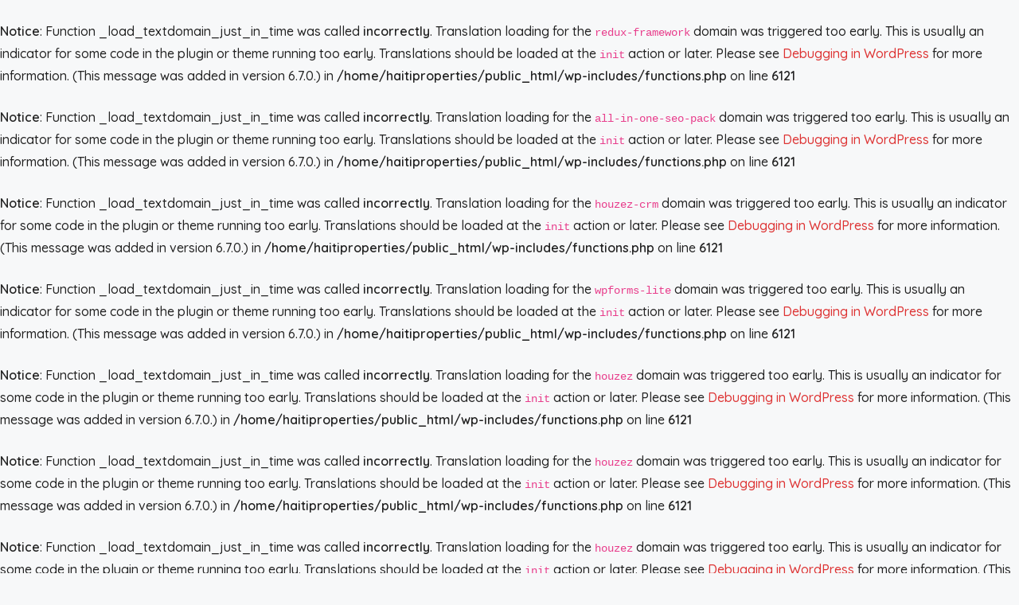

--- FILE ---
content_type: text/html; charset=UTF-8
request_url: https://haitiproperties.com/?property=7710-lake-vista-ct-205lakewood-ranch34202-2
body_size: 34787
content:
<br />
<b>Notice</b>:  Function _load_textdomain_just_in_time was called <strong>incorrectly</strong>. Translation loading for the <code>redux-framework</code> domain was triggered too early. This is usually an indicator for some code in the plugin or theme running too early. Translations should be loaded at the <code>init</code> action or later. Please see <a href="https://developer.wordpress.org/advanced-administration/debug/debug-wordpress/">Debugging in WordPress</a> for more information. (This message was added in version 6.7.0.) in <b>/home/haitiproperties/public_html/wp-includes/functions.php</b> on line <b>6121</b><br />
<br />
<b>Notice</b>:  Function _load_textdomain_just_in_time was called <strong>incorrectly</strong>. Translation loading for the <code>all-in-one-seo-pack</code> domain was triggered too early. This is usually an indicator for some code in the plugin or theme running too early. Translations should be loaded at the <code>init</code> action or later. Please see <a href="https://developer.wordpress.org/advanced-administration/debug/debug-wordpress/">Debugging in WordPress</a> for more information. (This message was added in version 6.7.0.) in <b>/home/haitiproperties/public_html/wp-includes/functions.php</b> on line <b>6121</b><br />
<br />
<b>Notice</b>:  Function _load_textdomain_just_in_time was called <strong>incorrectly</strong>. Translation loading for the <code>houzez-crm</code> domain was triggered too early. This is usually an indicator for some code in the plugin or theme running too early. Translations should be loaded at the <code>init</code> action or later. Please see <a href="https://developer.wordpress.org/advanced-administration/debug/debug-wordpress/">Debugging in WordPress</a> for more information. (This message was added in version 6.7.0.) in <b>/home/haitiproperties/public_html/wp-includes/functions.php</b> on line <b>6121</b><br />
<br />
<b>Notice</b>:  Function _load_textdomain_just_in_time was called <strong>incorrectly</strong>. Translation loading for the <code>wpforms-lite</code> domain was triggered too early. This is usually an indicator for some code in the plugin or theme running too early. Translations should be loaded at the <code>init</code> action or later. Please see <a href="https://developer.wordpress.org/advanced-administration/debug/debug-wordpress/">Debugging in WordPress</a> for more information. (This message was added in version 6.7.0.) in <b>/home/haitiproperties/public_html/wp-includes/functions.php</b> on line <b>6121</b><br />
<br />
<b>Notice</b>:  Function _load_textdomain_just_in_time was called <strong>incorrectly</strong>. Translation loading for the <code>houzez</code> domain was triggered too early. This is usually an indicator for some code in the plugin or theme running too early. Translations should be loaded at the <code>init</code> action or later. Please see <a href="https://developer.wordpress.org/advanced-administration/debug/debug-wordpress/">Debugging in WordPress</a> for more information. (This message was added in version 6.7.0.) in <b>/home/haitiproperties/public_html/wp-includes/functions.php</b> on line <b>6121</b><br />
<br />
<b>Notice</b>:  Function _load_textdomain_just_in_time was called <strong>incorrectly</strong>. Translation loading for the <code>houzez</code> domain was triggered too early. This is usually an indicator for some code in the plugin or theme running too early. Translations should be loaded at the <code>init</code> action or later. Please see <a href="https://developer.wordpress.org/advanced-administration/debug/debug-wordpress/">Debugging in WordPress</a> for more information. (This message was added in version 6.7.0.) in <b>/home/haitiproperties/public_html/wp-includes/functions.php</b> on line <b>6121</b><br />
<br />
<b>Notice</b>:  Function _load_textdomain_just_in_time was called <strong>incorrectly</strong>. Translation loading for the <code>houzez</code> domain was triggered too early. This is usually an indicator for some code in the plugin or theme running too early. Translations should be loaded at the <code>init</code> action or later. Please see <a href="https://developer.wordpress.org/advanced-administration/debug/debug-wordpress/">Debugging in WordPress</a> for more information. (This message was added in version 6.7.0.) in <b>/home/haitiproperties/public_html/wp-includes/functions.php</b> on line <b>6121</b><br />
<br />
<b>Warning</b>:  Attempt to read property "geoplugin_city" on null in <b>/home/haitiproperties/public_html/wp-content/plugins/favethemes-insights/includes/visitor.php</b> on line <b>216</b><br />
<br />
<b>Warning</b>:  Attempt to read property "geoplugin_countryName" on null in <b>/home/haitiproperties/public_html/wp-content/plugins/favethemes-insights/includes/visitor.php</b> on line <b>217</b><br />
<br />
<b>Warning</b>:  Attempt to read property "geoplugin_countryCode" on null in <b>/home/haitiproperties/public_html/wp-content/plugins/favethemes-insights/includes/visitor.php</b> on line <b>218</b><br />
<br />
<b>Warning</b>:  Attempt to read property "geoplugin_city" on null in <b>/home/haitiproperties/public_html/wp-content/plugins/favethemes-insights/includes/visitor.php</b> on line <b>220</b><br />
<br />
<b>Warning</b>:  Attempt to read property "geoplugin_countryName" on null in <b>/home/haitiproperties/public_html/wp-content/plugins/favethemes-insights/includes/visitor.php</b> on line <b>220</b><br />
<br />
<b>Notice</b>:  20dbc4926cf657c1cc5fd0e6a5773b1d cookie cannot be set - headers already sent by /home/haitiproperties/public_html/wp-includes/functions.php on line 6121 in <b>/home/haitiproperties/public_html/wp-content/plugins/favethemes-insights/includes/cookie.php</b> on line <b>23</b><br />
<!doctype html>
<html <br />
<b>Deprecated</b>:  Return type of AIOSEO\Plugin\Common\Models\Model::jsonSerialize() should either be compatible with JsonSerializable::jsonSerialize(): mixed, or the #[\ReturnTypeWillChange] attribute should be used to temporarily suppress the notice in <b>/home/haitiproperties/public_html/wp-content/plugins/all-in-one-seo-pack/app/Common/Models/Model.php</b> on line <b>409</b><br />
<br />
<b>Deprecated</b>:  json_decode(): Passing null to parameter #1 ($json) of type string is deprecated in <b>/home/haitiproperties/public_html/wp-content/plugins/all-in-one-seo-pack/app/Common/Models/Model.php</b> on line <b>174</b><br />
<br />
<b>Deprecated</b>:  json_decode(): Passing null to parameter #1 ($json) of type string is deprecated in <b>/home/haitiproperties/public_html/wp-content/plugins/all-in-one-seo-pack/app/Common/Models/Model.php</b> on line <b>174</b><br />
<br />
<b>Deprecated</b>:  strlen(): Passing null to parameter #1 ($string) of type string is deprecated in <b>/home/haitiproperties/public_html/wp-content/plugins/all-in-one-seo-pack/app/Common/Utils/Database.php</b> on line <b>534</b><br />
<br />
<b>Deprecated</b>:  strlen(): Passing null to parameter #1 ($string) of type string is deprecated in <b>/home/haitiproperties/public_html/wp-content/plugins/all-in-one-seo-pack/app/Common/Utils/Database.php</b> on line <b>534</b><br />
<br />
<b>Deprecated</b>:  json_decode(): Passing null to parameter #1 ($json) of type string is deprecated in <b>/home/haitiproperties/public_html/wp-content/plugins/all-in-one-seo-pack/app/Common/Models/Model.php</b> on line <b>174</b><br />
<br />
<b>Deprecated</b>:  json_decode(): Passing null to parameter #1 ($json) of type string is deprecated in <b>/home/haitiproperties/public_html/wp-content/plugins/all-in-one-seo-pack/app/Common/Models/Model.php</b> on line <b>174</b><br />
<br />
<b>Deprecated</b>:  json_decode(): Passing null to parameter #1 ($json) of type string is deprecated in <b>/home/haitiproperties/public_html/wp-content/plugins/all-in-one-seo-pack/app/Common/Models/Model.php</b> on line <b>174</b><br />
dir="ltr" lang="en-US"
	prefix="og: https://ogp.me/ns#" >
<head>
	<meta charset="UTF-8" />
	<meta name="viewport" content="width=device-width, initial-scale=1.0" />
	<link rel="profile" href="https://gmpg.org/xfn/11" />
    <meta name="format-detection" content="telephone=no">
	<title>7710 LAKE VISTA CT #205,LAKEWOOD RANCH,34202 - HaitiProperties.com</title>
	<style>img:is([sizes="auto" i], [sizes^="auto," i]) { contain-intrinsic-size: 3000px 1500px }</style>
	
		<!-- All in One SEO 4.2.1.1 -->
		<meta name="description" content="Enjoy your stay in the heart of LAKEWOOD RANCH at the THE LAKE VISTA RESIDENCES. This THREE BEDROOM TURN KEY FURNISHED condominium is ready for you. Gated community on Lakewood Ranch BLVD features a clubhouse, fitness center, community pool, spa, and barbecue. Master bedroom KING BED Bedroom 2 FULL SIZE BED Bedroom 3 TRUNDLE COUCH" />
		<meta name="robots" content="max-image-preview:large" />
		<link rel="canonical" href="https://haitiproperties.com/?property=7710-lake-vista-ct-205lakewood-ranch34202-2" />
<br />
<b>Deprecated</b>:  preg_replace(): Passing null to parameter #3 ($subject) of type array|string is deprecated in <b>/home/haitiproperties/public_html/wp-content/plugins/all-in-one-seo-pack/app/Common/Traits/Helpers/Strings.php</b> on line <b>158</b><br />
<br />
<b>Deprecated</b>:  strlen(): Passing null to parameter #1 ($string) of type string is deprecated in <b>/home/haitiproperties/public_html/wp-content/plugins/all-in-one-seo-pack/app/Common/Utils/Database.php</b> on line <b>534</b><br />
<br />
<b>Deprecated</b>:  strlen(): Passing null to parameter #1 ($string) of type string is deprecated in <b>/home/haitiproperties/public_html/wp-content/plugins/all-in-one-seo-pack/app/Common/Utils/Database.php</b> on line <b>534</b><br />
		<meta property="og:locale" content="en_US" />
		<meta property="og:site_name" content="HaitiProperties.com - #1 Real Estate platform in Haiti" />
		<meta property="og:type" content="article" />
		<meta property="og:title" content="7710 LAKE VISTA CT #205,LAKEWOOD RANCH,34202 - HaitiProperties.com" />
		<meta property="og:description" content="Enjoy your stay in the heart of LAKEWOOD RANCH at the THE LAKE VISTA RESIDENCES. This THREE BEDROOM TURN KEY FURNISHED condominium is ready for you. Gated community on Lakewood Ranch BLVD features a clubhouse, fitness center, community pool, spa, and barbecue. Master bedroom KING BED Bedroom 2 FULL SIZE BED Bedroom 3 TRUNDLE COUCH" />
		<meta property="og:url" content="https://haitiproperties.com/?property=7710-lake-vista-ct-205lakewood-ranch34202-2" />
		<meta property="article:published_time" content="2022-05-31T04:51:25+00:00" />
		<meta property="article:modified_time" content="2022-05-31T04:51:25+00:00" />
<br />
<b>Deprecated</b>:  preg_match(): Passing null to parameter #2 ($subject) of type string is deprecated in <b>/home/haitiproperties/public_html/wp-content/plugins/all-in-one-seo-pack/app/Common/Social/Twitter.php</b> on line <b>183</b><br />
<br />
<b>Deprecated</b>:  strpos(): Passing null to parameter #1 ($haystack) of type string is deprecated in <b>/home/haitiproperties/public_html/wp-content/plugins/all-in-one-seo-pack/app/Common/Social/Twitter.php</b> on line <b>189</b><br />
<br />
<b>Deprecated</b>:  preg_match(): Passing null to parameter #2 ($subject) of type string is deprecated in <b>/home/haitiproperties/public_html/wp-content/plugins/all-in-one-seo-pack/app/Common/Social/Twitter.php</b> on line <b>183</b><br />
<br />
<b>Deprecated</b>:  strpos(): Passing null to parameter #1 ($haystack) of type string is deprecated in <b>/home/haitiproperties/public_html/wp-content/plugins/all-in-one-seo-pack/app/Common/Social/Twitter.php</b> on line <b>189</b><br />
		<meta name="twitter:card" content="summary" />
		<meta name="twitter:title" content="7710 LAKE VISTA CT #205,LAKEWOOD RANCH,34202 - HaitiProperties.com" />
		<meta name="twitter:description" content="Enjoy your stay in the heart of LAKEWOOD RANCH at the THE LAKE VISTA RESIDENCES. This THREE BEDROOM TURN KEY FURNISHED condominium is ready for you. Gated community on Lakewood Ranch BLVD features a clubhouse, fitness center, community pool, spa, and barbecue. Master bedroom KING BED Bedroom 2 FULL SIZE BED Bedroom 3 TRUNDLE COUCH" />
<br />
<b>Deprecated</b>:  json_decode(): Passing null to parameter #1 ($json) of type string is deprecated in <b>/home/haitiproperties/public_html/wp-content/plugins/all-in-one-seo-pack/app/Common/Models/Model.php</b> on line <b>174</b><br />
<br />
<b>Deprecated</b>:  json_decode(): Passing null to parameter #1 ($json) of type string is deprecated in <b>/home/haitiproperties/public_html/wp-content/plugins/all-in-one-seo-pack/app/Common/Models/Model.php</b> on line <b>174</b><br />
<br />
<b>Deprecated</b>:  strlen(): Passing null to parameter #1 ($string) of type string is deprecated in <b>/home/haitiproperties/public_html/wp-content/plugins/all-in-one-seo-pack/app/Common/Utils/Database.php</b> on line <b>534</b><br />
<br />
<b>Deprecated</b>:  strlen(): Passing null to parameter #1 ($string) of type string is deprecated in <b>/home/haitiproperties/public_html/wp-content/plugins/all-in-one-seo-pack/app/Common/Utils/Database.php</b> on line <b>534</b><br />
<br />
<b>Deprecated</b>:  json_decode(): Passing null to parameter #1 ($json) of type string is deprecated in <b>/home/haitiproperties/public_html/wp-content/plugins/all-in-one-seo-pack/app/Common/Models/Model.php</b> on line <b>174</b><br />
<br />
<b>Deprecated</b>:  json_decode(): Passing null to parameter #1 ($json) of type string is deprecated in <b>/home/haitiproperties/public_html/wp-content/plugins/all-in-one-seo-pack/app/Common/Models/Model.php</b> on line <b>174</b><br />
<br />
<b>Deprecated</b>:  json_decode(): Passing null to parameter #1 ($json) of type string is deprecated in <b>/home/haitiproperties/public_html/wp-content/plugins/all-in-one-seo-pack/app/Common/Models/Model.php</b> on line <b>174</b><br />
		<script type="application/ld+json" class="aioseo-schema">
			{"@context":"https:\/\/schema.org","@graph":[{"@type":"WebSite","@id":"https:\/\/haitiproperties.com\/#website","url":"https:\/\/haitiproperties.com\/","name":"HaitiProperties.com","description":"#1 Real Estate platform in Haiti","inLanguage":"en-US","publisher":{"@id":"https:\/\/haitiproperties.com\/#organization"}},{"@type":"Organization","@id":"https:\/\/haitiproperties.com\/#organization","name":"HaitiProperties - #1 Real Estate platform in Haiti","url":"https:\/\/haitiproperties.com\/"},{"@type":"BreadcrumbList","@id":"https:\/\/haitiproperties.com\/?property=7710-lake-vista-ct-205lakewood-ranch34202-2#breadcrumblist","itemListElement":[{"@type":"ListItem","@id":"https:\/\/haitiproperties.com\/#listItem","position":1,"item":{"@type":"WebPage","@id":"https:\/\/haitiproperties.com\/","name":"Home","description":"#1 Real Estate Portal in Haiti All Status For Rent For Sale Search Location WhereAPOLLO BEACHAPOPKAARCHERBELLEAIRBRADENTONBRANDONCLEARWATERDADE CITYDAVENPORTDAYTONA BEACHDELANDDELTONADORADOEAGLE LAKEENGLEWOODEUSTISGAINESVILLEGIBSONTONHAINES CITYHIGH SPRINGSHUDSONKISSIMMEELAKE WALESLAKELANDLAKEWOOD RANCHLAND O LAKESLEESBURGLEHIGH ACRESLONGBOAT KEYMINNEOLAMULBERRYNAPLESNEW SMYRNA BEACHNORTH PORTOCALAOCKLAWAHAOKEECHOBEEORANGE CITYORLANDOOSTEENPALM HARBORPLACIDAPLAYA DEL CARMENPOINCIANAPORT CHARLOTTEPUNTA GORDAQUEBRADILLASREUNIONROTONDA WESTSAINT CLOUDSANFORDSARASOTASEFFNERSORRENTOSPRING HILLST PETE BEACHST PETERSBURGTAMPATHE VILLAGESUNIVERSITY PARKVENICEWEEKI WACHEEWESLEY CHAPELWILDWOODWINDERMEREWINTER HAVENWINTER PARKZEPHYRHILLS Property Size Rooms12345678910Any Search We help people","url":"https:\/\/haitiproperties.com\/"},"nextItem":"https:\/\/haitiproperties.com\/?property=7710-lake-vista-ct-205lakewood-ranch34202-2#listItem"},{"@type":"ListItem","@id":"https:\/\/haitiproperties.com\/?property=7710-lake-vista-ct-205lakewood-ranch34202-2#listItem","position":2,"item":{"@type":"WebPage","@id":"https:\/\/haitiproperties.com\/?property=7710-lake-vista-ct-205lakewood-ranch34202-2","name":"7710  LAKE VISTA CT  #205,LAKEWOOD RANCH,34202","description":"Enjoy your stay in the heart of LAKEWOOD RANCH at the THE LAKE VISTA RESIDENCES. This THREE BEDROOM TURN KEY FURNISHED condominium is ready for you. Gated community on Lakewood Ranch BLVD features a clubhouse, fitness center, community pool, spa, and barbecue. Master bedroom KING BED Bedroom 2 FULL SIZE BED Bedroom 3 TRUNDLE COUCH","url":"https:\/\/haitiproperties.com\/?property=7710-lake-vista-ct-205lakewood-ranch34202-2"},"previousItem":"https:\/\/haitiproperties.com\/#listItem"}]},{"@type":"Person","@id":"https:\/\/haitiproperties.com\/?author=1#author","url":"https:\/\/haitiproperties.com\/?author=1","name":"admin","image":{"@type":"ImageObject","@id":"https:\/\/haitiproperties.com\/?property=7710-lake-vista-ct-205lakewood-ranch34202-2#authorImage","url":"https:\/\/secure.gravatar.com\/avatar\/ecf95af56e9650674b5c38d6108c058cd5f30825ab84297acbd15ce493222f6a?s=96&d=mm&r=g","width":96,"height":96,"caption":"admin"}},{"@type":"WebPage","@id":"https:\/\/haitiproperties.com\/?property=7710-lake-vista-ct-205lakewood-ranch34202-2#webpage","url":"https:\/\/haitiproperties.com\/?property=7710-lake-vista-ct-205lakewood-ranch34202-2","name":"7710 LAKE VISTA CT #205,LAKEWOOD RANCH,34202 - HaitiProperties.com","description":"Enjoy your stay in the heart of LAKEWOOD RANCH at the THE LAKE VISTA RESIDENCES. This THREE BEDROOM TURN KEY FURNISHED condominium is ready for you. Gated community on Lakewood Ranch BLVD features a clubhouse, fitness center, community pool, spa, and barbecue. Master bedroom KING BED Bedroom 2 FULL SIZE BED Bedroom 3 TRUNDLE COUCH","inLanguage":"en-US","isPartOf":{"@id":"https:\/\/haitiproperties.com\/#website"},"breadcrumb":{"@id":"https:\/\/haitiproperties.com\/?property=7710-lake-vista-ct-205lakewood-ranch34202-2#breadcrumblist"},"author":"https:\/\/haitiproperties.com\/?author=1#author","creator":"https:\/\/haitiproperties.com\/?author=1#author","image":{"@type":"ImageObject","@id":"https:\/\/haitiproperties.com\/#mainImage","url":"https:\/\/idxmedia.realtyfeed.com\/83514033\/d267bbe4-a3b2-4555-bcea-4771c2a61c6f.jpg","width":1024,"height":682},"primaryImageOfPage":{"@id":"https:\/\/haitiproperties.com\/?property=7710-lake-vista-ct-205lakewood-ranch34202-2#mainImage"},"datePublished":"2022-05-31T04:51:25+00:00","dateModified":"2022-05-31T04:51:25+00:00"}]}
		</script>
		<!-- All in One SEO -->

<link rel='dns-prefetch' href='//unpkg.com' />
<link rel='dns-prefetch' href='//fonts.googleapis.com' />
<link rel='preconnect' href='https://fonts.gstatic.com' crossorigin />
<link rel="alternate" type="application/rss+xml" title="HaitiProperties.com &raquo; Feed" href="https://haitiproperties.com/?feed=rss2" />
<link rel="alternate" type="application/rss+xml" title="HaitiProperties.com &raquo; Comments Feed" href="https://haitiproperties.com/?feed=comments-rss2" />
<meta property="og:title" content="7710  LAKE VISTA CT  #205,LAKEWOOD RANCH,34202"/><meta property="og:description" content="Enjoy your stay in the heart of LAKEWOOD RANCH at the THE LAKE VISTA RESIDENCES. This THREE BEDROOM TURN KEY FURNISHED condominium is ready for you. Gated commu" /><meta property="og:type" content="article"/><meta property="og:url" content="https://haitiproperties.com/?property=7710-lake-vista-ct-205lakewood-ranch34202-2"/><meta property="og:site_name" content="HaitiProperties.com"/><meta property="og:image" content="https://idxmedia.realtyfeed.com/83514033/d267bbe4-a3b2-4555-bcea-4771c2a61c6f.jpg"/>		<!-- This site uses the Google Analytics by MonsterInsights plugin v8.10.0 - Using Analytics tracking - https://www.monsterinsights.com/ -->
		<!-- Note: MonsterInsights is not currently configured on this site. The site owner needs to authenticate with Google Analytics in the MonsterInsights settings panel. -->
					<!-- No UA code set -->
				<!-- / Google Analytics by MonsterInsights -->
		<script type="text/javascript">
/* <![CDATA[ */
window._wpemojiSettings = {"baseUrl":"https:\/\/s.w.org\/images\/core\/emoji\/16.0.1\/72x72\/","ext":".png","svgUrl":"https:\/\/s.w.org\/images\/core\/emoji\/16.0.1\/svg\/","svgExt":".svg","source":{"concatemoji":"https:\/\/haitiproperties.com\/wp-includes\/js\/wp-emoji-release.min.js?ver=6.8.3"}};
/*! This file is auto-generated */
!function(s,n){var o,i,e;function c(e){try{var t={supportTests:e,timestamp:(new Date).valueOf()};sessionStorage.setItem(o,JSON.stringify(t))}catch(e){}}function p(e,t,n){e.clearRect(0,0,e.canvas.width,e.canvas.height),e.fillText(t,0,0);var t=new Uint32Array(e.getImageData(0,0,e.canvas.width,e.canvas.height).data),a=(e.clearRect(0,0,e.canvas.width,e.canvas.height),e.fillText(n,0,0),new Uint32Array(e.getImageData(0,0,e.canvas.width,e.canvas.height).data));return t.every(function(e,t){return e===a[t]})}function u(e,t){e.clearRect(0,0,e.canvas.width,e.canvas.height),e.fillText(t,0,0);for(var n=e.getImageData(16,16,1,1),a=0;a<n.data.length;a++)if(0!==n.data[a])return!1;return!0}function f(e,t,n,a){switch(t){case"flag":return n(e,"\ud83c\udff3\ufe0f\u200d\u26a7\ufe0f","\ud83c\udff3\ufe0f\u200b\u26a7\ufe0f")?!1:!n(e,"\ud83c\udde8\ud83c\uddf6","\ud83c\udde8\u200b\ud83c\uddf6")&&!n(e,"\ud83c\udff4\udb40\udc67\udb40\udc62\udb40\udc65\udb40\udc6e\udb40\udc67\udb40\udc7f","\ud83c\udff4\u200b\udb40\udc67\u200b\udb40\udc62\u200b\udb40\udc65\u200b\udb40\udc6e\u200b\udb40\udc67\u200b\udb40\udc7f");case"emoji":return!a(e,"\ud83e\udedf")}return!1}function g(e,t,n,a){var r="undefined"!=typeof WorkerGlobalScope&&self instanceof WorkerGlobalScope?new OffscreenCanvas(300,150):s.createElement("canvas"),o=r.getContext("2d",{willReadFrequently:!0}),i=(o.textBaseline="top",o.font="600 32px Arial",{});return e.forEach(function(e){i[e]=t(o,e,n,a)}),i}function t(e){var t=s.createElement("script");t.src=e,t.defer=!0,s.head.appendChild(t)}"undefined"!=typeof Promise&&(o="wpEmojiSettingsSupports",i=["flag","emoji"],n.supports={everything:!0,everythingExceptFlag:!0},e=new Promise(function(e){s.addEventListener("DOMContentLoaded",e,{once:!0})}),new Promise(function(t){var n=function(){try{var e=JSON.parse(sessionStorage.getItem(o));if("object"==typeof e&&"number"==typeof e.timestamp&&(new Date).valueOf()<e.timestamp+604800&&"object"==typeof e.supportTests)return e.supportTests}catch(e){}return null}();if(!n){if("undefined"!=typeof Worker&&"undefined"!=typeof OffscreenCanvas&&"undefined"!=typeof URL&&URL.createObjectURL&&"undefined"!=typeof Blob)try{var e="postMessage("+g.toString()+"("+[JSON.stringify(i),f.toString(),p.toString(),u.toString()].join(",")+"));",a=new Blob([e],{type:"text/javascript"}),r=new Worker(URL.createObjectURL(a),{name:"wpTestEmojiSupports"});return void(r.onmessage=function(e){c(n=e.data),r.terminate(),t(n)})}catch(e){}c(n=g(i,f,p,u))}t(n)}).then(function(e){for(var t in e)n.supports[t]=e[t],n.supports.everything=n.supports.everything&&n.supports[t],"flag"!==t&&(n.supports.everythingExceptFlag=n.supports.everythingExceptFlag&&n.supports[t]);n.supports.everythingExceptFlag=n.supports.everythingExceptFlag&&!n.supports.flag,n.DOMReady=!1,n.readyCallback=function(){n.DOMReady=!0}}).then(function(){return e}).then(function(){var e;n.supports.everything||(n.readyCallback(),(e=n.source||{}).concatemoji?t(e.concatemoji):e.wpemoji&&e.twemoji&&(t(e.twemoji),t(e.wpemoji)))}))}((window,document),window._wpemojiSettings);
/* ]]> */
</script>
<style id='wp-emoji-styles-inline-css' type='text/css'>

	img.wp-smiley, img.emoji {
		display: inline !important;
		border: none !important;
		box-shadow: none !important;
		height: 1em !important;
		width: 1em !important;
		margin: 0 0.07em !important;
		vertical-align: -0.1em !important;
		background: none !important;
		padding: 0 !important;
	}
</style>
<link rel='stylesheet' id='wp-block-library-css' href='https://haitiproperties.com/wp-includes/css/dist/block-library/style.min.css?ver=6.8.3' type='text/css' media='all' />
<style id='classic-theme-styles-inline-css' type='text/css'>
/*! This file is auto-generated */
.wp-block-button__link{color:#fff;background-color:#32373c;border-radius:9999px;box-shadow:none;text-decoration:none;padding:calc(.667em + 2px) calc(1.333em + 2px);font-size:1.125em}.wp-block-file__button{background:#32373c;color:#fff;text-decoration:none}
</style>
<link rel='stylesheet' id='wpforms-gutenberg-form-selector-css' href='https://haitiproperties.com/wp-content/plugins/wpforms-lite/assets/css/wpforms-full.min.css?ver=1.7.4.2' type='text/css' media='all' />
<style id='global-styles-inline-css' type='text/css'>
:root{--wp--preset--aspect-ratio--square: 1;--wp--preset--aspect-ratio--4-3: 4/3;--wp--preset--aspect-ratio--3-4: 3/4;--wp--preset--aspect-ratio--3-2: 3/2;--wp--preset--aspect-ratio--2-3: 2/3;--wp--preset--aspect-ratio--16-9: 16/9;--wp--preset--aspect-ratio--9-16: 9/16;--wp--preset--color--black: #000000;--wp--preset--color--cyan-bluish-gray: #abb8c3;--wp--preset--color--white: #ffffff;--wp--preset--color--pale-pink: #f78da7;--wp--preset--color--vivid-red: #cf2e2e;--wp--preset--color--luminous-vivid-orange: #ff6900;--wp--preset--color--luminous-vivid-amber: #fcb900;--wp--preset--color--light-green-cyan: #7bdcb5;--wp--preset--color--vivid-green-cyan: #00d084;--wp--preset--color--pale-cyan-blue: #8ed1fc;--wp--preset--color--vivid-cyan-blue: #0693e3;--wp--preset--color--vivid-purple: #9b51e0;--wp--preset--gradient--vivid-cyan-blue-to-vivid-purple: linear-gradient(135deg,rgba(6,147,227,1) 0%,rgb(155,81,224) 100%);--wp--preset--gradient--light-green-cyan-to-vivid-green-cyan: linear-gradient(135deg,rgb(122,220,180) 0%,rgb(0,208,130) 100%);--wp--preset--gradient--luminous-vivid-amber-to-luminous-vivid-orange: linear-gradient(135deg,rgba(252,185,0,1) 0%,rgba(255,105,0,1) 100%);--wp--preset--gradient--luminous-vivid-orange-to-vivid-red: linear-gradient(135deg,rgba(255,105,0,1) 0%,rgb(207,46,46) 100%);--wp--preset--gradient--very-light-gray-to-cyan-bluish-gray: linear-gradient(135deg,rgb(238,238,238) 0%,rgb(169,184,195) 100%);--wp--preset--gradient--cool-to-warm-spectrum: linear-gradient(135deg,rgb(74,234,220) 0%,rgb(151,120,209) 20%,rgb(207,42,186) 40%,rgb(238,44,130) 60%,rgb(251,105,98) 80%,rgb(254,248,76) 100%);--wp--preset--gradient--blush-light-purple: linear-gradient(135deg,rgb(255,206,236) 0%,rgb(152,150,240) 100%);--wp--preset--gradient--blush-bordeaux: linear-gradient(135deg,rgb(254,205,165) 0%,rgb(254,45,45) 50%,rgb(107,0,62) 100%);--wp--preset--gradient--luminous-dusk: linear-gradient(135deg,rgb(255,203,112) 0%,rgb(199,81,192) 50%,rgb(65,88,208) 100%);--wp--preset--gradient--pale-ocean: linear-gradient(135deg,rgb(255,245,203) 0%,rgb(182,227,212) 50%,rgb(51,167,181) 100%);--wp--preset--gradient--electric-grass: linear-gradient(135deg,rgb(202,248,128) 0%,rgb(113,206,126) 100%);--wp--preset--gradient--midnight: linear-gradient(135deg,rgb(2,3,129) 0%,rgb(40,116,252) 100%);--wp--preset--font-size--small: 13px;--wp--preset--font-size--medium: 20px;--wp--preset--font-size--large: 36px;--wp--preset--font-size--x-large: 42px;--wp--preset--spacing--20: 0.44rem;--wp--preset--spacing--30: 0.67rem;--wp--preset--spacing--40: 1rem;--wp--preset--spacing--50: 1.5rem;--wp--preset--spacing--60: 2.25rem;--wp--preset--spacing--70: 3.38rem;--wp--preset--spacing--80: 5.06rem;--wp--preset--shadow--natural: 6px 6px 9px rgba(0, 0, 0, 0.2);--wp--preset--shadow--deep: 12px 12px 50px rgba(0, 0, 0, 0.4);--wp--preset--shadow--sharp: 6px 6px 0px rgba(0, 0, 0, 0.2);--wp--preset--shadow--outlined: 6px 6px 0px -3px rgba(255, 255, 255, 1), 6px 6px rgba(0, 0, 0, 1);--wp--preset--shadow--crisp: 6px 6px 0px rgba(0, 0, 0, 1);}:where(.is-layout-flex){gap: 0.5em;}:where(.is-layout-grid){gap: 0.5em;}body .is-layout-flex{display: flex;}.is-layout-flex{flex-wrap: wrap;align-items: center;}.is-layout-flex > :is(*, div){margin: 0;}body .is-layout-grid{display: grid;}.is-layout-grid > :is(*, div){margin: 0;}:where(.wp-block-columns.is-layout-flex){gap: 2em;}:where(.wp-block-columns.is-layout-grid){gap: 2em;}:where(.wp-block-post-template.is-layout-flex){gap: 1.25em;}:where(.wp-block-post-template.is-layout-grid){gap: 1.25em;}.has-black-color{color: var(--wp--preset--color--black) !important;}.has-cyan-bluish-gray-color{color: var(--wp--preset--color--cyan-bluish-gray) !important;}.has-white-color{color: var(--wp--preset--color--white) !important;}.has-pale-pink-color{color: var(--wp--preset--color--pale-pink) !important;}.has-vivid-red-color{color: var(--wp--preset--color--vivid-red) !important;}.has-luminous-vivid-orange-color{color: var(--wp--preset--color--luminous-vivid-orange) !important;}.has-luminous-vivid-amber-color{color: var(--wp--preset--color--luminous-vivid-amber) !important;}.has-light-green-cyan-color{color: var(--wp--preset--color--light-green-cyan) !important;}.has-vivid-green-cyan-color{color: var(--wp--preset--color--vivid-green-cyan) !important;}.has-pale-cyan-blue-color{color: var(--wp--preset--color--pale-cyan-blue) !important;}.has-vivid-cyan-blue-color{color: var(--wp--preset--color--vivid-cyan-blue) !important;}.has-vivid-purple-color{color: var(--wp--preset--color--vivid-purple) !important;}.has-black-background-color{background-color: var(--wp--preset--color--black) !important;}.has-cyan-bluish-gray-background-color{background-color: var(--wp--preset--color--cyan-bluish-gray) !important;}.has-white-background-color{background-color: var(--wp--preset--color--white) !important;}.has-pale-pink-background-color{background-color: var(--wp--preset--color--pale-pink) !important;}.has-vivid-red-background-color{background-color: var(--wp--preset--color--vivid-red) !important;}.has-luminous-vivid-orange-background-color{background-color: var(--wp--preset--color--luminous-vivid-orange) !important;}.has-luminous-vivid-amber-background-color{background-color: var(--wp--preset--color--luminous-vivid-amber) !important;}.has-light-green-cyan-background-color{background-color: var(--wp--preset--color--light-green-cyan) !important;}.has-vivid-green-cyan-background-color{background-color: var(--wp--preset--color--vivid-green-cyan) !important;}.has-pale-cyan-blue-background-color{background-color: var(--wp--preset--color--pale-cyan-blue) !important;}.has-vivid-cyan-blue-background-color{background-color: var(--wp--preset--color--vivid-cyan-blue) !important;}.has-vivid-purple-background-color{background-color: var(--wp--preset--color--vivid-purple) !important;}.has-black-border-color{border-color: var(--wp--preset--color--black) !important;}.has-cyan-bluish-gray-border-color{border-color: var(--wp--preset--color--cyan-bluish-gray) !important;}.has-white-border-color{border-color: var(--wp--preset--color--white) !important;}.has-pale-pink-border-color{border-color: var(--wp--preset--color--pale-pink) !important;}.has-vivid-red-border-color{border-color: var(--wp--preset--color--vivid-red) !important;}.has-luminous-vivid-orange-border-color{border-color: var(--wp--preset--color--luminous-vivid-orange) !important;}.has-luminous-vivid-amber-border-color{border-color: var(--wp--preset--color--luminous-vivid-amber) !important;}.has-light-green-cyan-border-color{border-color: var(--wp--preset--color--light-green-cyan) !important;}.has-vivid-green-cyan-border-color{border-color: var(--wp--preset--color--vivid-green-cyan) !important;}.has-pale-cyan-blue-border-color{border-color: var(--wp--preset--color--pale-cyan-blue) !important;}.has-vivid-cyan-blue-border-color{border-color: var(--wp--preset--color--vivid-cyan-blue) !important;}.has-vivid-purple-border-color{border-color: var(--wp--preset--color--vivid-purple) !important;}.has-vivid-cyan-blue-to-vivid-purple-gradient-background{background: var(--wp--preset--gradient--vivid-cyan-blue-to-vivid-purple) !important;}.has-light-green-cyan-to-vivid-green-cyan-gradient-background{background: var(--wp--preset--gradient--light-green-cyan-to-vivid-green-cyan) !important;}.has-luminous-vivid-amber-to-luminous-vivid-orange-gradient-background{background: var(--wp--preset--gradient--luminous-vivid-amber-to-luminous-vivid-orange) !important;}.has-luminous-vivid-orange-to-vivid-red-gradient-background{background: var(--wp--preset--gradient--luminous-vivid-orange-to-vivid-red) !important;}.has-very-light-gray-to-cyan-bluish-gray-gradient-background{background: var(--wp--preset--gradient--very-light-gray-to-cyan-bluish-gray) !important;}.has-cool-to-warm-spectrum-gradient-background{background: var(--wp--preset--gradient--cool-to-warm-spectrum) !important;}.has-blush-light-purple-gradient-background{background: var(--wp--preset--gradient--blush-light-purple) !important;}.has-blush-bordeaux-gradient-background{background: var(--wp--preset--gradient--blush-bordeaux) !important;}.has-luminous-dusk-gradient-background{background: var(--wp--preset--gradient--luminous-dusk) !important;}.has-pale-ocean-gradient-background{background: var(--wp--preset--gradient--pale-ocean) !important;}.has-electric-grass-gradient-background{background: var(--wp--preset--gradient--electric-grass) !important;}.has-midnight-gradient-background{background: var(--wp--preset--gradient--midnight) !important;}.has-small-font-size{font-size: var(--wp--preset--font-size--small) !important;}.has-medium-font-size{font-size: var(--wp--preset--font-size--medium) !important;}.has-large-font-size{font-size: var(--wp--preset--font-size--large) !important;}.has-x-large-font-size{font-size: var(--wp--preset--font-size--x-large) !important;}
:where(.wp-block-post-template.is-layout-flex){gap: 1.25em;}:where(.wp-block-post-template.is-layout-grid){gap: 1.25em;}
:where(.wp-block-columns.is-layout-flex){gap: 2em;}:where(.wp-block-columns.is-layout-grid){gap: 2em;}
:root :where(.wp-block-pullquote){font-size: 1.5em;line-height: 1.6;}
</style>
<style id='extendify-gutenberg-patterns-and-templates-utilities-inline-css' type='text/css'>
.ext-absolute{position:absolute!important}.ext-relative{position:relative!important}.ext-top-base{top:var(--wp--style--block-gap,1.75rem)!important}.ext-top-lg{top:var(--extendify--spacing--large,3rem)!important}.ext--top-base{top:calc(var(--wp--style--block-gap, 1.75rem)*-1)!important}.ext--top-lg{top:calc(var(--extendify--spacing--large, 3rem)*-1)!important}.ext-right-base{right:var(--wp--style--block-gap,1.75rem)!important}.ext-right-lg{right:var(--extendify--spacing--large,3rem)!important}.ext--right-base{right:calc(var(--wp--style--block-gap, 1.75rem)*-1)!important}.ext--right-lg{right:calc(var(--extendify--spacing--large, 3rem)*-1)!important}.ext-bottom-base{bottom:var(--wp--style--block-gap,1.75rem)!important}.ext-bottom-lg{bottom:var(--extendify--spacing--large,3rem)!important}.ext--bottom-base{bottom:calc(var(--wp--style--block-gap, 1.75rem)*-1)!important}.ext--bottom-lg{bottom:calc(var(--extendify--spacing--large, 3rem)*-1)!important}.ext-left-base{left:var(--wp--style--block-gap,1.75rem)!important}.ext-left-lg{left:var(--extendify--spacing--large,3rem)!important}.ext--left-base{left:calc(var(--wp--style--block-gap, 1.75rem)*-1)!important}.ext--left-lg{left:calc(var(--extendify--spacing--large, 3rem)*-1)!important}.ext-order-1{order:1!important}.ext-order-2{order:2!important}.ext-col-auto{grid-column:auto!important}.ext-col-span-1{grid-column:span 1/span 1!important}.ext-col-span-2{grid-column:span 2/span 2!important}.ext-col-span-3{grid-column:span 3/span 3!important}.ext-col-span-4{grid-column:span 4/span 4!important}.ext-col-span-5{grid-column:span 5/span 5!important}.ext-col-span-6{grid-column:span 6/span 6!important}.ext-col-span-7{grid-column:span 7/span 7!important}.ext-col-span-8{grid-column:span 8/span 8!important}.ext-col-span-9{grid-column:span 9/span 9!important}.ext-col-span-10{grid-column:span 10/span 10!important}.ext-col-span-11{grid-column:span 11/span 11!important}.ext-col-span-12{grid-column:span 12/span 12!important}.ext-col-span-full{grid-column:1/-1!important}.ext-col-start-1{grid-column-start:1!important}.ext-col-start-2{grid-column-start:2!important}.ext-col-start-3{grid-column-start:3!important}.ext-col-start-4{grid-column-start:4!important}.ext-col-start-5{grid-column-start:5!important}.ext-col-start-6{grid-column-start:6!important}.ext-col-start-7{grid-column-start:7!important}.ext-col-start-8{grid-column-start:8!important}.ext-col-start-9{grid-column-start:9!important}.ext-col-start-10{grid-column-start:10!important}.ext-col-start-11{grid-column-start:11!important}.ext-col-start-12{grid-column-start:12!important}.ext-col-start-13{grid-column-start:13!important}.ext-col-start-auto{grid-column-start:auto!important}.ext-col-end-1{grid-column-end:1!important}.ext-col-end-2{grid-column-end:2!important}.ext-col-end-3{grid-column-end:3!important}.ext-col-end-4{grid-column-end:4!important}.ext-col-end-5{grid-column-end:5!important}.ext-col-end-6{grid-column-end:6!important}.ext-col-end-7{grid-column-end:7!important}.ext-col-end-8{grid-column-end:8!important}.ext-col-end-9{grid-column-end:9!important}.ext-col-end-10{grid-column-end:10!important}.ext-col-end-11{grid-column-end:11!important}.ext-col-end-12{grid-column-end:12!important}.ext-col-end-13{grid-column-end:13!important}.ext-col-end-auto{grid-column-end:auto!important}.ext-row-auto{grid-row:auto!important}.ext-row-span-1{grid-row:span 1/span 1!important}.ext-row-span-2{grid-row:span 2/span 2!important}.ext-row-span-3{grid-row:span 3/span 3!important}.ext-row-span-4{grid-row:span 4/span 4!important}.ext-row-span-5{grid-row:span 5/span 5!important}.ext-row-span-6{grid-row:span 6/span 6!important}.ext-row-span-full{grid-row:1/-1!important}.ext-row-start-1{grid-row-start:1!important}.ext-row-start-2{grid-row-start:2!important}.ext-row-start-3{grid-row-start:3!important}.ext-row-start-4{grid-row-start:4!important}.ext-row-start-5{grid-row-start:5!important}.ext-row-start-6{grid-row-start:6!important}.ext-row-start-7{grid-row-start:7!important}.ext-row-start-auto{grid-row-start:auto!important}.ext-row-end-1{grid-row-end:1!important}.ext-row-end-2{grid-row-end:2!important}.ext-row-end-3{grid-row-end:3!important}.ext-row-end-4{grid-row-end:4!important}.ext-row-end-5{grid-row-end:5!important}.ext-row-end-6{grid-row-end:6!important}.ext-row-end-7{grid-row-end:7!important}.ext-row-end-auto{grid-row-end:auto!important}.ext-m-0:not([style*=margin]){margin:0!important}.ext-m-auto:not([style*=margin]){margin:auto!important}.ext-m-base:not([style*=margin]){margin:var(--wp--style--block-gap,1.75rem)!important}.ext-m-lg:not([style*=margin]){margin:var(--extendify--spacing--large,3rem)!important}.ext--m-base:not([style*=margin]){margin:calc(var(--wp--style--block-gap, 1.75rem)*-1)!important}.ext--m-lg:not([style*=margin]){margin:calc(var(--extendify--spacing--large, 3rem)*-1)!important}.ext-mx-0:not([style*=margin]){margin-left:0!important;margin-right:0!important}.ext-mx-auto:not([style*=margin]){margin-left:auto!important;margin-right:auto!important}.ext-mx-base:not([style*=margin]){margin-left:var(--wp--style--block-gap,1.75rem)!important;margin-right:var(--wp--style--block-gap,1.75rem)!important}.ext-mx-lg:not([style*=margin]){margin-left:var(--extendify--spacing--large,3rem)!important;margin-right:var(--extendify--spacing--large,3rem)!important}.ext--mx-base:not([style*=margin]){margin-left:calc(var(--wp--style--block-gap, 1.75rem)*-1)!important;margin-right:calc(var(--wp--style--block-gap, 1.75rem)*-1)!important}.ext--mx-lg:not([style*=margin]){margin-left:calc(var(--extendify--spacing--large, 3rem)*-1)!important;margin-right:calc(var(--extendify--spacing--large, 3rem)*-1)!important}.ext-my-0:not([style*=margin]){margin-bottom:0!important;margin-top:0!important}.ext-my-auto:not([style*=margin]){margin-bottom:auto!important;margin-top:auto!important}.ext-my-base:not([style*=margin]){margin-bottom:var(--wp--style--block-gap,1.75rem)!important;margin-top:var(--wp--style--block-gap,1.75rem)!important}.ext-my-lg:not([style*=margin]){margin-bottom:var(--extendify--spacing--large,3rem)!important;margin-top:var(--extendify--spacing--large,3rem)!important}.ext--my-base:not([style*=margin]){margin-bottom:calc(var(--wp--style--block-gap, 1.75rem)*-1)!important;margin-top:calc(var(--wp--style--block-gap, 1.75rem)*-1)!important}.ext--my-lg:not([style*=margin]){margin-bottom:calc(var(--extendify--spacing--large, 3rem)*-1)!important;margin-top:calc(var(--extendify--spacing--large, 3rem)*-1)!important}.ext-mt-0:not([style*=margin]){margin-top:0!important}.ext-mt-auto:not([style*=margin]){margin-top:auto!important}.ext-mt-base:not([style*=margin]){margin-top:var(--wp--style--block-gap,1.75rem)!important}.ext-mt-lg:not([style*=margin]){margin-top:var(--extendify--spacing--large,3rem)!important}.ext--mt-base:not([style*=margin]){margin-top:calc(var(--wp--style--block-gap, 1.75rem)*-1)!important}.ext--mt-lg:not([style*=margin]){margin-top:calc(var(--extendify--spacing--large, 3rem)*-1)!important}.ext-mr-0:not([style*=margin]){margin-right:0!important}.ext-mr-auto:not([style*=margin]){margin-right:auto!important}.ext-mr-base:not([style*=margin]){margin-right:var(--wp--style--block-gap,1.75rem)!important}.ext-mr-lg:not([style*=margin]){margin-right:var(--extendify--spacing--large,3rem)!important}.ext--mr-base:not([style*=margin]){margin-right:calc(var(--wp--style--block-gap, 1.75rem)*-1)!important}.ext--mr-lg:not([style*=margin]){margin-right:calc(var(--extendify--spacing--large, 3rem)*-1)!important}.ext-mb-0:not([style*=margin]){margin-bottom:0!important}.ext-mb-auto:not([style*=margin]){margin-bottom:auto!important}.ext-mb-base:not([style*=margin]){margin-bottom:var(--wp--style--block-gap,1.75rem)!important}.ext-mb-lg:not([style*=margin]){margin-bottom:var(--extendify--spacing--large,3rem)!important}.ext--mb-base:not([style*=margin]){margin-bottom:calc(var(--wp--style--block-gap, 1.75rem)*-1)!important}.ext--mb-lg:not([style*=margin]){margin-bottom:calc(var(--extendify--spacing--large, 3rem)*-1)!important}.ext-ml-0:not([style*=margin]){margin-left:0!important}.ext-ml-auto:not([style*=margin]){margin-left:auto!important}.ext-ml-base:not([style*=margin]){margin-left:var(--wp--style--block-gap,1.75rem)!important}.ext-ml-lg:not([style*=margin]){margin-left:var(--extendify--spacing--large,3rem)!important}.ext--ml-base:not([style*=margin]){margin-left:calc(var(--wp--style--block-gap, 1.75rem)*-1)!important}.ext--ml-lg:not([style*=margin]){margin-left:calc(var(--extendify--spacing--large, 3rem)*-1)!important}.ext-block{display:block!important}.ext-inline-block{display:inline-block!important}.ext-inline{display:inline!important}.ext-flex{display:flex!important}.ext-inline-flex{display:inline-flex!important}.ext-grid{display:grid!important}.ext-inline-grid{display:inline-grid!important}.ext-hidden{display:none!important}.ext-w-auto{width:auto!important}.ext-w-full{width:100%!important}.ext-max-w-full{max-width:100%!important}.ext-flex-1{flex:1 1 0%!important}.ext-flex-auto{flex:1 1 auto!important}.ext-flex-initial{flex:0 1 auto!important}.ext-flex-none{flex:none!important}.ext-flex-shrink-0{flex-shrink:0!important}.ext-flex-shrink{flex-shrink:1!important}.ext-flex-grow-0{flex-grow:0!important}.ext-flex-grow{flex-grow:1!important}.ext-list-none{list-style-type:none!important}.ext-grid-cols-1{grid-template-columns:repeat(1,minmax(0,1fr))!important}.ext-grid-cols-2{grid-template-columns:repeat(2,minmax(0,1fr))!important}.ext-grid-cols-3{grid-template-columns:repeat(3,minmax(0,1fr))!important}.ext-grid-cols-4{grid-template-columns:repeat(4,minmax(0,1fr))!important}.ext-grid-cols-5{grid-template-columns:repeat(5,minmax(0,1fr))!important}.ext-grid-cols-6{grid-template-columns:repeat(6,minmax(0,1fr))!important}.ext-grid-cols-7{grid-template-columns:repeat(7,minmax(0,1fr))!important}.ext-grid-cols-8{grid-template-columns:repeat(8,minmax(0,1fr))!important}.ext-grid-cols-9{grid-template-columns:repeat(9,minmax(0,1fr))!important}.ext-grid-cols-10{grid-template-columns:repeat(10,minmax(0,1fr))!important}.ext-grid-cols-11{grid-template-columns:repeat(11,minmax(0,1fr))!important}.ext-grid-cols-12{grid-template-columns:repeat(12,minmax(0,1fr))!important}.ext-grid-cols-none{grid-template-columns:none!important}.ext-grid-rows-1{grid-template-rows:repeat(1,minmax(0,1fr))!important}.ext-grid-rows-2{grid-template-rows:repeat(2,minmax(0,1fr))!important}.ext-grid-rows-3{grid-template-rows:repeat(3,minmax(0,1fr))!important}.ext-grid-rows-4{grid-template-rows:repeat(4,minmax(0,1fr))!important}.ext-grid-rows-5{grid-template-rows:repeat(5,minmax(0,1fr))!important}.ext-grid-rows-6{grid-template-rows:repeat(6,minmax(0,1fr))!important}.ext-grid-rows-none{grid-template-rows:none!important}.ext-flex-row{flex-direction:row!important}.ext-flex-row-reverse{flex-direction:row-reverse!important}.ext-flex-col{flex-direction:column!important}.ext-flex-col-reverse{flex-direction:column-reverse!important}.ext-flex-wrap{flex-wrap:wrap!important}.ext-flex-wrap-reverse{flex-wrap:wrap-reverse!important}.ext-flex-nowrap{flex-wrap:nowrap!important}.ext-items-start{align-items:flex-start!important}.ext-items-end{align-items:flex-end!important}.ext-items-center{align-items:center!important}.ext-items-baseline{align-items:baseline!important}.ext-items-stretch{align-items:stretch!important}.ext-justify-start{justify-content:flex-start!important}.ext-justify-end{justify-content:flex-end!important}.ext-justify-center{justify-content:center!important}.ext-justify-between{justify-content:space-between!important}.ext-justify-around{justify-content:space-around!important}.ext-justify-evenly{justify-content:space-evenly!important}.ext-justify-items-start{justify-items:start!important}.ext-justify-items-end{justify-items:end!important}.ext-justify-items-center{justify-items:center!important}.ext-justify-items-stretch{justify-items:stretch!important}.ext-gap-0{gap:0!important}.ext-gap-base{gap:var(--wp--style--block-gap,1.75rem)!important}.ext-gap-lg{gap:var(--extendify--spacing--large,3rem)!important}.ext-gap-x-0{-moz-column-gap:0!important;column-gap:0!important}.ext-gap-x-base{-moz-column-gap:var(--wp--style--block-gap,1.75rem)!important;column-gap:var(--wp--style--block-gap,1.75rem)!important}.ext-gap-x-lg{-moz-column-gap:var(--extendify--spacing--large,3rem)!important;column-gap:var(--extendify--spacing--large,3rem)!important}.ext-gap-y-0{row-gap:0!important}.ext-gap-y-base{row-gap:var(--wp--style--block-gap,1.75rem)!important}.ext-gap-y-lg{row-gap:var(--extendify--spacing--large,3rem)!important}.ext-justify-self-auto{justify-self:auto!important}.ext-justify-self-start{justify-self:start!important}.ext-justify-self-end{justify-self:end!important}.ext-justify-self-center{justify-self:center!important}.ext-justify-self-stretch{justify-self:stretch!important}.ext-rounded-none{border-radius:0!important}.ext-rounded-full{border-radius:9999px!important}.ext-rounded-t-none{border-top-left-radius:0!important;border-top-right-radius:0!important}.ext-rounded-t-full{border-top-left-radius:9999px!important;border-top-right-radius:9999px!important}.ext-rounded-r-none{border-bottom-right-radius:0!important;border-top-right-radius:0!important}.ext-rounded-r-full{border-bottom-right-radius:9999px!important;border-top-right-radius:9999px!important}.ext-rounded-b-none{border-bottom-left-radius:0!important;border-bottom-right-radius:0!important}.ext-rounded-b-full{border-bottom-left-radius:9999px!important;border-bottom-right-radius:9999px!important}.ext-rounded-l-none{border-bottom-left-radius:0!important;border-top-left-radius:0!important}.ext-rounded-l-full{border-bottom-left-radius:9999px!important;border-top-left-radius:9999px!important}.ext-rounded-tl-none{border-top-left-radius:0!important}.ext-rounded-tl-full{border-top-left-radius:9999px!important}.ext-rounded-tr-none{border-top-right-radius:0!important}.ext-rounded-tr-full{border-top-right-radius:9999px!important}.ext-rounded-br-none{border-bottom-right-radius:0!important}.ext-rounded-br-full{border-bottom-right-radius:9999px!important}.ext-rounded-bl-none{border-bottom-left-radius:0!important}.ext-rounded-bl-full{border-bottom-left-radius:9999px!important}.ext-border-0{border-width:0!important}.ext-border-t-0{border-top-width:0!important}.ext-border-r-0{border-right-width:0!important}.ext-border-b-0{border-bottom-width:0!important}.ext-border-l-0{border-left-width:0!important}.ext-p-0:not([style*=padding]){padding:0!important}.ext-p-base:not([style*=padding]){padding:var(--wp--style--block-gap,1.75rem)!important}.ext-p-lg:not([style*=padding]){padding:var(--extendify--spacing--large,3rem)!important}.ext-px-0:not([style*=padding]){padding-left:0!important;padding-right:0!important}.ext-px-base:not([style*=padding]){padding-left:var(--wp--style--block-gap,1.75rem)!important;padding-right:var(--wp--style--block-gap,1.75rem)!important}.ext-px-lg:not([style*=padding]){padding-left:var(--extendify--spacing--large,3rem)!important;padding-right:var(--extendify--spacing--large,3rem)!important}.ext-py-0:not([style*=padding]){padding-bottom:0!important;padding-top:0!important}.ext-py-base:not([style*=padding]){padding-bottom:var(--wp--style--block-gap,1.75rem)!important;padding-top:var(--wp--style--block-gap,1.75rem)!important}.ext-py-lg:not([style*=padding]){padding-bottom:var(--extendify--spacing--large,3rem)!important;padding-top:var(--extendify--spacing--large,3rem)!important}.ext-pt-0:not([style*=padding]){padding-top:0!important}.ext-pt-base:not([style*=padding]){padding-top:var(--wp--style--block-gap,1.75rem)!important}.ext-pt-lg:not([style*=padding]){padding-top:var(--extendify--spacing--large,3rem)!important}.ext-pr-0:not([style*=padding]){padding-right:0!important}.ext-pr-base:not([style*=padding]){padding-right:var(--wp--style--block-gap,1.75rem)!important}.ext-pr-lg:not([style*=padding]){padding-right:var(--extendify--spacing--large,3rem)!important}.ext-pb-0:not([style*=padding]){padding-bottom:0!important}.ext-pb-base:not([style*=padding]){padding-bottom:var(--wp--style--block-gap,1.75rem)!important}.ext-pb-lg:not([style*=padding]){padding-bottom:var(--extendify--spacing--large,3rem)!important}.ext-pl-0:not([style*=padding]){padding-left:0!important}.ext-pl-base:not([style*=padding]){padding-left:var(--wp--style--block-gap,1.75rem)!important}.ext-pl-lg:not([style*=padding]){padding-left:var(--extendify--spacing--large,3rem)!important}.ext-text-left{text-align:left!important}.ext-text-center{text-align:center!important}.ext-text-right{text-align:right!important}.ext-leading-none{line-height:1!important}.ext-leading-tight{line-height:1.25!important}.ext-leading-snug{line-height:1.375!important}.ext-leading-normal{line-height:1.5!important}.ext-leading-relaxed{line-height:1.625!important}.ext-leading-loose{line-height:2!important}.clip-path--rhombus img{-webkit-clip-path:polygon(15% 6%,80% 29%,84% 93%,23% 69%);clip-path:polygon(15% 6%,80% 29%,84% 93%,23% 69%)}.clip-path--diamond img{-webkit-clip-path:polygon(5% 29%,60% 2%,91% 64%,36% 89%);clip-path:polygon(5% 29%,60% 2%,91% 64%,36% 89%)}.clip-path--rhombus-alt img{-webkit-clip-path:polygon(14% 9%,85% 24%,91% 89%,19% 76%);clip-path:polygon(14% 9%,85% 24%,91% 89%,19% 76%)}.wp-block-columns[class*=fullwidth-cols]{margin-bottom:unset}.wp-block-column.editor\:pointer-events-none{margin-bottom:0!important;margin-top:0!important}.is-root-container.block-editor-block-list__layout>[data-align=full]:not(:first-of-type)>.wp-block-column.editor\:pointer-events-none,.is-root-container.block-editor-block-list__layout>[data-align=wide]>.wp-block-column.editor\:pointer-events-none{margin-top:calc(var(--wp--style--block-gap, 28px)*-1)!important}.ext .wp-block-columns .wp-block-column[style*=padding]{padding-left:0!important;padding-right:0!important}.ext .wp-block-columns+.wp-block-columns:not([class*=mt-]):not([class*=my-]):not([style*=margin]){margin-top:0!important}[class*=fullwidth-cols] .wp-block-column:first-child,[class*=fullwidth-cols] .wp-block-group:first-child{margin-top:0}[class*=fullwidth-cols] .wp-block-column:last-child,[class*=fullwidth-cols] .wp-block-group:last-child{margin-bottom:0}[class*=fullwidth-cols] .wp-block-column:first-child>*,[class*=fullwidth-cols] .wp-block-column>:first-child{margin-top:0}.ext .is-not-stacked-on-mobile .wp-block-column,[class*=fullwidth-cols] .wp-block-column>:last-child{margin-bottom:0}.wp-block-columns[class*=fullwidth-cols]:not(.is-not-stacked-on-mobile)>.wp-block-column:not(:last-child){margin-bottom:var(--wp--style--block-gap,1.75rem)}@media (min-width:782px){.wp-block-columns[class*=fullwidth-cols]:not(.is-not-stacked-on-mobile)>.wp-block-column:not(:last-child){margin-bottom:0}}.wp-block-columns[class*=fullwidth-cols].is-not-stacked-on-mobile>.wp-block-column{margin-bottom:0!important}@media (min-width:600px) and (max-width:781px){.wp-block-columns[class*=fullwidth-cols]:not(.is-not-stacked-on-mobile)>.wp-block-column:nth-child(2n){margin-left:var(--wp--style--block-gap,2em)}}@media (max-width:781px){.tablet\:fullwidth-cols.wp-block-columns:not(.is-not-stacked-on-mobile){flex-wrap:wrap}.tablet\:fullwidth-cols.wp-block-columns:not(.is-not-stacked-on-mobile)>.wp-block-column,.tablet\:fullwidth-cols.wp-block-columns:not(.is-not-stacked-on-mobile)>.wp-block-column:not([style*=margin]){margin-left:0!important}.tablet\:fullwidth-cols.wp-block-columns:not(.is-not-stacked-on-mobile)>.wp-block-column{flex-basis:100%!important}}@media (max-width:1079px){.desktop\:fullwidth-cols.wp-block-columns:not(.is-not-stacked-on-mobile){flex-wrap:wrap}.desktop\:fullwidth-cols.wp-block-columns:not(.is-not-stacked-on-mobile)>.wp-block-column,.desktop\:fullwidth-cols.wp-block-columns:not(.is-not-stacked-on-mobile)>.wp-block-column:not([style*=margin]){margin-left:0!important}.desktop\:fullwidth-cols.wp-block-columns:not(.is-not-stacked-on-mobile)>.wp-block-column{flex-basis:100%!important}.desktop\:fullwidth-cols.wp-block-columns:not(.is-not-stacked-on-mobile)>.wp-block-column:not(:last-child){margin-bottom:var(--wp--style--block-gap,1.75rem)!important}}.direction-rtl{direction:rtl}.direction-ltr{direction:ltr}.is-style-inline-list{padding-left:0!important}.is-style-inline-list li{list-style-type:none!important}@media (min-width:782px){.is-style-inline-list li{display:inline!important;margin-right:var(--wp--style--block-gap,1.75rem)!important}}@media (min-width:782px){.is-style-inline-list li:first-child{margin-left:0!important}}@media (min-width:782px){.is-style-inline-list li:last-child{margin-right:0!important}}.bring-to-front{position:relative;z-index:10}.text-stroke{-webkit-text-stroke-color:var(--wp--preset--color--background)}.text-stroke,.text-stroke--primary{-webkit-text-stroke-width:var(
        --wp--custom--typography--text-stroke-width,2px
    )}.text-stroke--primary{-webkit-text-stroke-color:var(--wp--preset--color--primary)}.text-stroke--secondary{-webkit-text-stroke-width:var(
        --wp--custom--typography--text-stroke-width,2px
    );-webkit-text-stroke-color:var(--wp--preset--color--secondary)}.editor\:no-caption .block-editor-rich-text__editable{display:none!important}.editor\:no-inserter .wp-block-column:not(.is-selected)>.block-list-appender,.editor\:no-inserter .wp-block-cover__inner-container>.block-list-appender,.editor\:no-inserter .wp-block-group__inner-container>.block-list-appender,.editor\:no-inserter>.block-list-appender{display:none}.editor\:no-resize .components-resizable-box__handle,.editor\:no-resize .components-resizable-box__handle:after,.editor\:no-resize .components-resizable-box__side-handle:before{display:none;pointer-events:none}.editor\:no-resize .components-resizable-box__container{display:block}.editor\:pointer-events-none{pointer-events:none}.is-style-angled{justify-content:flex-end}.ext .is-style-angled>[class*=_inner-container],.is-style-angled{align-items:center}.is-style-angled .wp-block-cover__image-background,.is-style-angled .wp-block-cover__video-background{-webkit-clip-path:polygon(0 0,30% 0,50% 100%,0 100%);clip-path:polygon(0 0,30% 0,50% 100%,0 100%);z-index:1}@media (min-width:782px){.is-style-angled .wp-block-cover__image-background,.is-style-angled .wp-block-cover__video-background{-webkit-clip-path:polygon(0 0,55% 0,65% 100%,0 100%);clip-path:polygon(0 0,55% 0,65% 100%,0 100%)}}.has-foreground-color{color:var(--wp--preset--color--foreground,#000)!important}.has-foreground-background-color{background-color:var(--wp--preset--color--foreground,#000)!important}.has-background-color{color:var(--wp--preset--color--background,#fff)!important}.has-background-background-color{background-color:var(--wp--preset--color--background,#fff)!important}.has-primary-color{color:var(--wp--preset--color--primary,#4b5563)!important}.has-primary-background-color{background-color:var(--wp--preset--color--primary,#4b5563)!important}.has-secondary-color{color:var(--wp--preset--color--secondary,#9ca3af)!important}.has-secondary-background-color{background-color:var(--wp--preset--color--secondary,#9ca3af)!important}.ext.has-text-color h1,.ext.has-text-color h2,.ext.has-text-color h3,.ext.has-text-color h4,.ext.has-text-color h5,.ext.has-text-color h6,.ext.has-text-color p{color:currentColor}.has-white-color{color:var(--wp--preset--color--white,#fff)!important}.has-black-color{color:var(--wp--preset--color--black,#000)!important}.has-ext-foreground-background-color{background-color:var(
        --wp--preset--color--foreground,var(--wp--preset--color--black,#000)
    )!important}.has-ext-primary-background-color{background-color:var(
        --wp--preset--color--primary,var(--wp--preset--color--cyan-bluish-gray,#000)
    )!important}.wp-block-button__link.has-black-background-color{border-color:var(--wp--preset--color--black,#000)}.wp-block-button__link.has-white-background-color{border-color:var(--wp--preset--color--white,#fff)}.has-ext-small-font-size{font-size:var(--wp--preset--font-size--ext-small)!important}.has-ext-medium-font-size{font-size:var(--wp--preset--font-size--ext-medium)!important}.has-ext-large-font-size{font-size:var(--wp--preset--font-size--ext-large)!important;line-height:1.2}.has-ext-x-large-font-size{font-size:var(--wp--preset--font-size--ext-x-large)!important;line-height:1}.has-ext-xx-large-font-size{font-size:var(--wp--preset--font-size--ext-xx-large)!important;line-height:1}.has-ext-x-large-font-size:not([style*=line-height]),.has-ext-xx-large-font-size:not([style*=line-height]){line-height:1.1}.ext .wp-block-group>*{margin-bottom:0;margin-top:0}.ext .wp-block-group>*+*{margin-bottom:0}.ext .wp-block-group>*+*,.ext h2{margin-top:var(--wp--style--block-gap,1.75rem)}.ext h2{margin-bottom:var(--wp--style--block-gap,1.75rem)}.has-ext-x-large-font-size+h3,.has-ext-x-large-font-size+p{margin-top:.5rem}.ext .wp-block-buttons>.wp-block-button.wp-block-button__width-25{min-width:12rem;width:calc(25% - var(--wp--style--block-gap, .5em)*.75)}.ext .ext-grid>[class*=_inner-container]{display:grid}.ext>[class*=_inner-container]>.ext-grid:not([class*=columns]),.ext>[class*=_inner-container]>.wp-block>.ext-grid:not([class*=columns]){display:initial!important}.ext .ext-grid-cols-1>[class*=_inner-container]{grid-template-columns:repeat(1,minmax(0,1fr))!important}.ext .ext-grid-cols-2>[class*=_inner-container]{grid-template-columns:repeat(2,minmax(0,1fr))!important}.ext .ext-grid-cols-3>[class*=_inner-container]{grid-template-columns:repeat(3,minmax(0,1fr))!important}.ext .ext-grid-cols-4>[class*=_inner-container]{grid-template-columns:repeat(4,minmax(0,1fr))!important}.ext .ext-grid-cols-5>[class*=_inner-container]{grid-template-columns:repeat(5,minmax(0,1fr))!important}.ext .ext-grid-cols-6>[class*=_inner-container]{grid-template-columns:repeat(6,minmax(0,1fr))!important}.ext .ext-grid-cols-7>[class*=_inner-container]{grid-template-columns:repeat(7,minmax(0,1fr))!important}.ext .ext-grid-cols-8>[class*=_inner-container]{grid-template-columns:repeat(8,minmax(0,1fr))!important}.ext .ext-grid-cols-9>[class*=_inner-container]{grid-template-columns:repeat(9,minmax(0,1fr))!important}.ext .ext-grid-cols-10>[class*=_inner-container]{grid-template-columns:repeat(10,minmax(0,1fr))!important}.ext .ext-grid-cols-11>[class*=_inner-container]{grid-template-columns:repeat(11,minmax(0,1fr))!important}.ext .ext-grid-cols-12>[class*=_inner-container]{grid-template-columns:repeat(12,minmax(0,1fr))!important}.ext .ext-grid-cols-13>[class*=_inner-container]{grid-template-columns:repeat(13,minmax(0,1fr))!important}.ext .ext-grid-cols-none>[class*=_inner-container]{grid-template-columns:none!important}.ext .ext-grid-rows-1>[class*=_inner-container]{grid-template-rows:repeat(1,minmax(0,1fr))!important}.ext .ext-grid-rows-2>[class*=_inner-container]{grid-template-rows:repeat(2,minmax(0,1fr))!important}.ext .ext-grid-rows-3>[class*=_inner-container]{grid-template-rows:repeat(3,minmax(0,1fr))!important}.ext .ext-grid-rows-4>[class*=_inner-container]{grid-template-rows:repeat(4,minmax(0,1fr))!important}.ext .ext-grid-rows-5>[class*=_inner-container]{grid-template-rows:repeat(5,minmax(0,1fr))!important}.ext .ext-grid-rows-6>[class*=_inner-container]{grid-template-rows:repeat(6,minmax(0,1fr))!important}.ext .ext-grid-rows-none>[class*=_inner-container]{grid-template-rows:none!important}.ext .ext-items-start>[class*=_inner-container]{align-items:flex-start!important}.ext .ext-items-end>[class*=_inner-container]{align-items:flex-end!important}.ext .ext-items-center>[class*=_inner-container]{align-items:center!important}.ext .ext-items-baseline>[class*=_inner-container]{align-items:baseline!important}.ext .ext-items-stretch>[class*=_inner-container]{align-items:stretch!important}.ext.wp-block-group>:last-child{margin-bottom:0}.ext .wp-block-group__inner-container{padding:0!important}.ext.has-background{padding-left:var(--wp--style--block-gap,1.75rem);padding-right:var(--wp--style--block-gap,1.75rem)}.ext [class*=inner-container]>.alignwide [class*=inner-container],.ext [class*=inner-container]>[data-align=wide] [class*=inner-container]{max-width:var(--responsive--alignwide-width,120rem)}.ext [class*=inner-container]>.alignwide [class*=inner-container]>*,.ext [class*=inner-container]>[data-align=wide] [class*=inner-container]>*{max-width:100%!important}.ext .wp-block-image{position:relative;text-align:center}.ext .wp-block-image img{display:inline-block;vertical-align:middle}body{--extendify--spacing--large:var(
        --wp--custom--spacing--large,clamp(2em,8vw,8em)
    );--wp--preset--font-size--ext-small:1rem;--wp--preset--font-size--ext-medium:1.125rem;--wp--preset--font-size--ext-large:clamp(1.65rem,3.5vw,2.15rem);--wp--preset--font-size--ext-x-large:clamp(3rem,6vw,4.75rem);--wp--preset--font-size--ext-xx-large:clamp(3.25rem,7.5vw,5.75rem);--wp--preset--color--black:#000;--wp--preset--color--white:#fff}.ext *{box-sizing:border-box}.block-editor-block-preview__content-iframe .ext [data-type="core/spacer"] .components-resizable-box__container{background:transparent!important}.block-editor-block-preview__content-iframe .ext [data-type="core/spacer"] .block-library-spacer__resize-container:before{display:none!important}.ext .wp-block-group__inner-container figure.wp-block-gallery.alignfull{margin-bottom:unset;margin-top:unset}.ext .alignwide{margin-left:auto!important;margin-right:auto!important}.is-root-container.block-editor-block-list__layout>[data-align=full]:not(:first-of-type)>.ext-my-0,.is-root-container.block-editor-block-list__layout>[data-align=wide]>.ext-my-0:not([style*=margin]){margin-top:calc(var(--wp--style--block-gap, 28px)*-1)!important}.block-editor-block-preview__content-iframe .preview\:min-h-50{min-height:50vw!important}.block-editor-block-preview__content-iframe .preview\:min-h-60{min-height:60vw!important}.block-editor-block-preview__content-iframe .preview\:min-h-70{min-height:70vw!important}.block-editor-block-preview__content-iframe .preview\:min-h-80{min-height:80vw!important}.block-editor-block-preview__content-iframe .preview\:min-h-100{min-height:100vw!important}.ext-mr-0.alignfull:not([style*=margin]):not([style*=margin]){margin-right:0!important}.ext-ml-0:not([style*=margin]):not([style*=margin]){margin-left:0!important}.is-root-container .wp-block[data-align=full]>.ext-mx-0:not([style*=margin]):not([style*=margin]){margin-left:calc(var(--wp--custom--spacing--outer, 0)*1)!important;margin-right:calc(var(--wp--custom--spacing--outer, 0)*1)!important;overflow:hidden;width:unset}@media (min-width:782px){.tablet\:ext-absolute{position:absolute!important}.tablet\:ext-relative{position:relative!important}.tablet\:ext-top-base{top:var(--wp--style--block-gap,1.75rem)!important}.tablet\:ext-top-lg{top:var(--extendify--spacing--large,3rem)!important}.tablet\:ext--top-base{top:calc(var(--wp--style--block-gap, 1.75rem)*-1)!important}.tablet\:ext--top-lg{top:calc(var(--extendify--spacing--large, 3rem)*-1)!important}.tablet\:ext-right-base{right:var(--wp--style--block-gap,1.75rem)!important}.tablet\:ext-right-lg{right:var(--extendify--spacing--large,3rem)!important}.tablet\:ext--right-base{right:calc(var(--wp--style--block-gap, 1.75rem)*-1)!important}.tablet\:ext--right-lg{right:calc(var(--extendify--spacing--large, 3rem)*-1)!important}.tablet\:ext-bottom-base{bottom:var(--wp--style--block-gap,1.75rem)!important}.tablet\:ext-bottom-lg{bottom:var(--extendify--spacing--large,3rem)!important}.tablet\:ext--bottom-base{bottom:calc(var(--wp--style--block-gap, 1.75rem)*-1)!important}.tablet\:ext--bottom-lg{bottom:calc(var(--extendify--spacing--large, 3rem)*-1)!important}.tablet\:ext-left-base{left:var(--wp--style--block-gap,1.75rem)!important}.tablet\:ext-left-lg{left:var(--extendify--spacing--large,3rem)!important}.tablet\:ext--left-base{left:calc(var(--wp--style--block-gap, 1.75rem)*-1)!important}.tablet\:ext--left-lg{left:calc(var(--extendify--spacing--large, 3rem)*-1)!important}.tablet\:ext-order-1{order:1!important}.tablet\:ext-order-2{order:2!important}.tablet\:ext-m-0:not([style*=margin]){margin:0!important}.tablet\:ext-m-auto:not([style*=margin]){margin:auto!important}.tablet\:ext-m-base:not([style*=margin]){margin:var(--wp--style--block-gap,1.75rem)!important}.tablet\:ext-m-lg:not([style*=margin]){margin:var(--extendify--spacing--large,3rem)!important}.tablet\:ext--m-base:not([style*=margin]){margin:calc(var(--wp--style--block-gap, 1.75rem)*-1)!important}.tablet\:ext--m-lg:not([style*=margin]){margin:calc(var(--extendify--spacing--large, 3rem)*-1)!important}.tablet\:ext-mx-0:not([style*=margin]){margin-left:0!important;margin-right:0!important}.tablet\:ext-mx-auto:not([style*=margin]){margin-left:auto!important;margin-right:auto!important}.tablet\:ext-mx-base:not([style*=margin]){margin-left:var(--wp--style--block-gap,1.75rem)!important;margin-right:var(--wp--style--block-gap,1.75rem)!important}.tablet\:ext-mx-lg:not([style*=margin]){margin-left:var(--extendify--spacing--large,3rem)!important;margin-right:var(--extendify--spacing--large,3rem)!important}.tablet\:ext--mx-base:not([style*=margin]){margin-left:calc(var(--wp--style--block-gap, 1.75rem)*-1)!important;margin-right:calc(var(--wp--style--block-gap, 1.75rem)*-1)!important}.tablet\:ext--mx-lg:not([style*=margin]){margin-left:calc(var(--extendify--spacing--large, 3rem)*-1)!important;margin-right:calc(var(--extendify--spacing--large, 3rem)*-1)!important}.tablet\:ext-my-0:not([style*=margin]){margin-bottom:0!important;margin-top:0!important}.tablet\:ext-my-auto:not([style*=margin]){margin-bottom:auto!important;margin-top:auto!important}.tablet\:ext-my-base:not([style*=margin]){margin-bottom:var(--wp--style--block-gap,1.75rem)!important;margin-top:var(--wp--style--block-gap,1.75rem)!important}.tablet\:ext-my-lg:not([style*=margin]){margin-bottom:var(--extendify--spacing--large,3rem)!important;margin-top:var(--extendify--spacing--large,3rem)!important}.tablet\:ext--my-base:not([style*=margin]){margin-bottom:calc(var(--wp--style--block-gap, 1.75rem)*-1)!important;margin-top:calc(var(--wp--style--block-gap, 1.75rem)*-1)!important}.tablet\:ext--my-lg:not([style*=margin]){margin-bottom:calc(var(--extendify--spacing--large, 3rem)*-1)!important;margin-top:calc(var(--extendify--spacing--large, 3rem)*-1)!important}.tablet\:ext-mt-0:not([style*=margin]){margin-top:0!important}.tablet\:ext-mt-auto:not([style*=margin]){margin-top:auto!important}.tablet\:ext-mt-base:not([style*=margin]){margin-top:var(--wp--style--block-gap,1.75rem)!important}.tablet\:ext-mt-lg:not([style*=margin]){margin-top:var(--extendify--spacing--large,3rem)!important}.tablet\:ext--mt-base:not([style*=margin]){margin-top:calc(var(--wp--style--block-gap, 1.75rem)*-1)!important}.tablet\:ext--mt-lg:not([style*=margin]){margin-top:calc(var(--extendify--spacing--large, 3rem)*-1)!important}.tablet\:ext-mr-0:not([style*=margin]){margin-right:0!important}.tablet\:ext-mr-auto:not([style*=margin]){margin-right:auto!important}.tablet\:ext-mr-base:not([style*=margin]){margin-right:var(--wp--style--block-gap,1.75rem)!important}.tablet\:ext-mr-lg:not([style*=margin]){margin-right:var(--extendify--spacing--large,3rem)!important}.tablet\:ext--mr-base:not([style*=margin]){margin-right:calc(var(--wp--style--block-gap, 1.75rem)*-1)!important}.tablet\:ext--mr-lg:not([style*=margin]){margin-right:calc(var(--extendify--spacing--large, 3rem)*-1)!important}.tablet\:ext-mb-0:not([style*=margin]){margin-bottom:0!important}.tablet\:ext-mb-auto:not([style*=margin]){margin-bottom:auto!important}.tablet\:ext-mb-base:not([style*=margin]){margin-bottom:var(--wp--style--block-gap,1.75rem)!important}.tablet\:ext-mb-lg:not([style*=margin]){margin-bottom:var(--extendify--spacing--large,3rem)!important}.tablet\:ext--mb-base:not([style*=margin]){margin-bottom:calc(var(--wp--style--block-gap, 1.75rem)*-1)!important}.tablet\:ext--mb-lg:not([style*=margin]){margin-bottom:calc(var(--extendify--spacing--large, 3rem)*-1)!important}.tablet\:ext-ml-0:not([style*=margin]){margin-left:0!important}.tablet\:ext-ml-auto:not([style*=margin]){margin-left:auto!important}.tablet\:ext-ml-base:not([style*=margin]){margin-left:var(--wp--style--block-gap,1.75rem)!important}.tablet\:ext-ml-lg:not([style*=margin]){margin-left:var(--extendify--spacing--large,3rem)!important}.tablet\:ext--ml-base:not([style*=margin]){margin-left:calc(var(--wp--style--block-gap, 1.75rem)*-1)!important}.tablet\:ext--ml-lg:not([style*=margin]){margin-left:calc(var(--extendify--spacing--large, 3rem)*-1)!important}.tablet\:ext-block{display:block!important}.tablet\:ext-inline-block{display:inline-block!important}.tablet\:ext-inline{display:inline!important}.tablet\:ext-flex{display:flex!important}.tablet\:ext-inline-flex{display:inline-flex!important}.tablet\:ext-grid{display:grid!important}.tablet\:ext-inline-grid{display:inline-grid!important}.tablet\:ext-hidden{display:none!important}.tablet\:ext-w-auto{width:auto!important}.tablet\:ext-w-full{width:100%!important}.tablet\:ext-max-w-full{max-width:100%!important}.tablet\:ext-flex-1{flex:1 1 0%!important}.tablet\:ext-flex-auto{flex:1 1 auto!important}.tablet\:ext-flex-initial{flex:0 1 auto!important}.tablet\:ext-flex-none{flex:none!important}.tablet\:ext-flex-shrink-0{flex-shrink:0!important}.tablet\:ext-flex-shrink{flex-shrink:1!important}.tablet\:ext-flex-grow-0{flex-grow:0!important}.tablet\:ext-flex-grow{flex-grow:1!important}.tablet\:ext-list-none{list-style-type:none!important}.tablet\:ext-grid-cols-1{grid-template-columns:repeat(1,minmax(0,1fr))!important}.tablet\:ext-grid-cols-2{grid-template-columns:repeat(2,minmax(0,1fr))!important}.tablet\:ext-grid-cols-3{grid-template-columns:repeat(3,minmax(0,1fr))!important}.tablet\:ext-grid-cols-4{grid-template-columns:repeat(4,minmax(0,1fr))!important}.tablet\:ext-grid-cols-5{grid-template-columns:repeat(5,minmax(0,1fr))!important}.tablet\:ext-grid-cols-6{grid-template-columns:repeat(6,minmax(0,1fr))!important}.tablet\:ext-grid-cols-7{grid-template-columns:repeat(7,minmax(0,1fr))!important}.tablet\:ext-grid-cols-8{grid-template-columns:repeat(8,minmax(0,1fr))!important}.tablet\:ext-grid-cols-9{grid-template-columns:repeat(9,minmax(0,1fr))!important}.tablet\:ext-grid-cols-10{grid-template-columns:repeat(10,minmax(0,1fr))!important}.tablet\:ext-grid-cols-11{grid-template-columns:repeat(11,minmax(0,1fr))!important}.tablet\:ext-grid-cols-12{grid-template-columns:repeat(12,minmax(0,1fr))!important}.tablet\:ext-grid-cols-none{grid-template-columns:none!important}.tablet\:ext-flex-row{flex-direction:row!important}.tablet\:ext-flex-row-reverse{flex-direction:row-reverse!important}.tablet\:ext-flex-col{flex-direction:column!important}.tablet\:ext-flex-col-reverse{flex-direction:column-reverse!important}.tablet\:ext-flex-wrap{flex-wrap:wrap!important}.tablet\:ext-flex-wrap-reverse{flex-wrap:wrap-reverse!important}.tablet\:ext-flex-nowrap{flex-wrap:nowrap!important}.tablet\:ext-items-start{align-items:flex-start!important}.tablet\:ext-items-end{align-items:flex-end!important}.tablet\:ext-items-center{align-items:center!important}.tablet\:ext-items-baseline{align-items:baseline!important}.tablet\:ext-items-stretch{align-items:stretch!important}.tablet\:ext-justify-start{justify-content:flex-start!important}.tablet\:ext-justify-end{justify-content:flex-end!important}.tablet\:ext-justify-center{justify-content:center!important}.tablet\:ext-justify-between{justify-content:space-between!important}.tablet\:ext-justify-around{justify-content:space-around!important}.tablet\:ext-justify-evenly{justify-content:space-evenly!important}.tablet\:ext-justify-items-start{justify-items:start!important}.tablet\:ext-justify-items-end{justify-items:end!important}.tablet\:ext-justify-items-center{justify-items:center!important}.tablet\:ext-justify-items-stretch{justify-items:stretch!important}.tablet\:ext-justify-self-auto{justify-self:auto!important}.tablet\:ext-justify-self-start{justify-self:start!important}.tablet\:ext-justify-self-end{justify-self:end!important}.tablet\:ext-justify-self-center{justify-self:center!important}.tablet\:ext-justify-self-stretch{justify-self:stretch!important}.tablet\:ext-p-0:not([style*=padding]){padding:0!important}.tablet\:ext-p-base:not([style*=padding]){padding:var(--wp--style--block-gap,1.75rem)!important}.tablet\:ext-p-lg:not([style*=padding]){padding:var(--extendify--spacing--large,3rem)!important}.tablet\:ext-px-0:not([style*=padding]){padding-left:0!important;padding-right:0!important}.tablet\:ext-px-base:not([style*=padding]){padding-left:var(--wp--style--block-gap,1.75rem)!important;padding-right:var(--wp--style--block-gap,1.75rem)!important}.tablet\:ext-px-lg:not([style*=padding]){padding-left:var(--extendify--spacing--large,3rem)!important;padding-right:var(--extendify--spacing--large,3rem)!important}.tablet\:ext-py-0:not([style*=padding]){padding-bottom:0!important;padding-top:0!important}.tablet\:ext-py-base:not([style*=padding]){padding-bottom:var(--wp--style--block-gap,1.75rem)!important;padding-top:var(--wp--style--block-gap,1.75rem)!important}.tablet\:ext-py-lg:not([style*=padding]){padding-bottom:var(--extendify--spacing--large,3rem)!important;padding-top:var(--extendify--spacing--large,3rem)!important}.tablet\:ext-pt-0:not([style*=padding]){padding-top:0!important}.tablet\:ext-pt-base:not([style*=padding]){padding-top:var(--wp--style--block-gap,1.75rem)!important}.tablet\:ext-pt-lg:not([style*=padding]){padding-top:var(--extendify--spacing--large,3rem)!important}.tablet\:ext-pr-0:not([style*=padding]){padding-right:0!important}.tablet\:ext-pr-base:not([style*=padding]){padding-right:var(--wp--style--block-gap,1.75rem)!important}.tablet\:ext-pr-lg:not([style*=padding]){padding-right:var(--extendify--spacing--large,3rem)!important}.tablet\:ext-pb-0:not([style*=padding]){padding-bottom:0!important}.tablet\:ext-pb-base:not([style*=padding]){padding-bottom:var(--wp--style--block-gap,1.75rem)!important}.tablet\:ext-pb-lg:not([style*=padding]){padding-bottom:var(--extendify--spacing--large,3rem)!important}.tablet\:ext-pl-0:not([style*=padding]){padding-left:0!important}.tablet\:ext-pl-base:not([style*=padding]){padding-left:var(--wp--style--block-gap,1.75rem)!important}.tablet\:ext-pl-lg:not([style*=padding]){padding-left:var(--extendify--spacing--large,3rem)!important}.tablet\:ext-text-left{text-align:left!important}.tablet\:ext-text-center{text-align:center!important}.tablet\:ext-text-right{text-align:right!important}}@media (min-width:1080px){.desktop\:ext-absolute{position:absolute!important}.desktop\:ext-relative{position:relative!important}.desktop\:ext-top-base{top:var(--wp--style--block-gap,1.75rem)!important}.desktop\:ext-top-lg{top:var(--extendify--spacing--large,3rem)!important}.desktop\:ext--top-base{top:calc(var(--wp--style--block-gap, 1.75rem)*-1)!important}.desktop\:ext--top-lg{top:calc(var(--extendify--spacing--large, 3rem)*-1)!important}.desktop\:ext-right-base{right:var(--wp--style--block-gap,1.75rem)!important}.desktop\:ext-right-lg{right:var(--extendify--spacing--large,3rem)!important}.desktop\:ext--right-base{right:calc(var(--wp--style--block-gap, 1.75rem)*-1)!important}.desktop\:ext--right-lg{right:calc(var(--extendify--spacing--large, 3rem)*-1)!important}.desktop\:ext-bottom-base{bottom:var(--wp--style--block-gap,1.75rem)!important}.desktop\:ext-bottom-lg{bottom:var(--extendify--spacing--large,3rem)!important}.desktop\:ext--bottom-base{bottom:calc(var(--wp--style--block-gap, 1.75rem)*-1)!important}.desktop\:ext--bottom-lg{bottom:calc(var(--extendify--spacing--large, 3rem)*-1)!important}.desktop\:ext-left-base{left:var(--wp--style--block-gap,1.75rem)!important}.desktop\:ext-left-lg{left:var(--extendify--spacing--large,3rem)!important}.desktop\:ext--left-base{left:calc(var(--wp--style--block-gap, 1.75rem)*-1)!important}.desktop\:ext--left-lg{left:calc(var(--extendify--spacing--large, 3rem)*-1)!important}.desktop\:ext-order-1{order:1!important}.desktop\:ext-order-2{order:2!important}.desktop\:ext-m-0:not([style*=margin]){margin:0!important}.desktop\:ext-m-auto:not([style*=margin]){margin:auto!important}.desktop\:ext-m-base:not([style*=margin]){margin:var(--wp--style--block-gap,1.75rem)!important}.desktop\:ext-m-lg:not([style*=margin]){margin:var(--extendify--spacing--large,3rem)!important}.desktop\:ext--m-base:not([style*=margin]){margin:calc(var(--wp--style--block-gap, 1.75rem)*-1)!important}.desktop\:ext--m-lg:not([style*=margin]){margin:calc(var(--extendify--spacing--large, 3rem)*-1)!important}.desktop\:ext-mx-0:not([style*=margin]){margin-left:0!important;margin-right:0!important}.desktop\:ext-mx-auto:not([style*=margin]){margin-left:auto!important;margin-right:auto!important}.desktop\:ext-mx-base:not([style*=margin]){margin-left:var(--wp--style--block-gap,1.75rem)!important;margin-right:var(--wp--style--block-gap,1.75rem)!important}.desktop\:ext-mx-lg:not([style*=margin]){margin-left:var(--extendify--spacing--large,3rem)!important;margin-right:var(--extendify--spacing--large,3rem)!important}.desktop\:ext--mx-base:not([style*=margin]){margin-left:calc(var(--wp--style--block-gap, 1.75rem)*-1)!important;margin-right:calc(var(--wp--style--block-gap, 1.75rem)*-1)!important}.desktop\:ext--mx-lg:not([style*=margin]){margin-left:calc(var(--extendify--spacing--large, 3rem)*-1)!important;margin-right:calc(var(--extendify--spacing--large, 3rem)*-1)!important}.desktop\:ext-my-0:not([style*=margin]){margin-bottom:0!important;margin-top:0!important}.desktop\:ext-my-auto:not([style*=margin]){margin-bottom:auto!important;margin-top:auto!important}.desktop\:ext-my-base:not([style*=margin]){margin-bottom:var(--wp--style--block-gap,1.75rem)!important;margin-top:var(--wp--style--block-gap,1.75rem)!important}.desktop\:ext-my-lg:not([style*=margin]){margin-bottom:var(--extendify--spacing--large,3rem)!important;margin-top:var(--extendify--spacing--large,3rem)!important}.desktop\:ext--my-base:not([style*=margin]){margin-bottom:calc(var(--wp--style--block-gap, 1.75rem)*-1)!important;margin-top:calc(var(--wp--style--block-gap, 1.75rem)*-1)!important}.desktop\:ext--my-lg:not([style*=margin]){margin-bottom:calc(var(--extendify--spacing--large, 3rem)*-1)!important;margin-top:calc(var(--extendify--spacing--large, 3rem)*-1)!important}.desktop\:ext-mt-0:not([style*=margin]){margin-top:0!important}.desktop\:ext-mt-auto:not([style*=margin]){margin-top:auto!important}.desktop\:ext-mt-base:not([style*=margin]){margin-top:var(--wp--style--block-gap,1.75rem)!important}.desktop\:ext-mt-lg:not([style*=margin]){margin-top:var(--extendify--spacing--large,3rem)!important}.desktop\:ext--mt-base:not([style*=margin]){margin-top:calc(var(--wp--style--block-gap, 1.75rem)*-1)!important}.desktop\:ext--mt-lg:not([style*=margin]){margin-top:calc(var(--extendify--spacing--large, 3rem)*-1)!important}.desktop\:ext-mr-0:not([style*=margin]){margin-right:0!important}.desktop\:ext-mr-auto:not([style*=margin]){margin-right:auto!important}.desktop\:ext-mr-base:not([style*=margin]){margin-right:var(--wp--style--block-gap,1.75rem)!important}.desktop\:ext-mr-lg:not([style*=margin]){margin-right:var(--extendify--spacing--large,3rem)!important}.desktop\:ext--mr-base:not([style*=margin]){margin-right:calc(var(--wp--style--block-gap, 1.75rem)*-1)!important}.desktop\:ext--mr-lg:not([style*=margin]){margin-right:calc(var(--extendify--spacing--large, 3rem)*-1)!important}.desktop\:ext-mb-0:not([style*=margin]){margin-bottom:0!important}.desktop\:ext-mb-auto:not([style*=margin]){margin-bottom:auto!important}.desktop\:ext-mb-base:not([style*=margin]){margin-bottom:var(--wp--style--block-gap,1.75rem)!important}.desktop\:ext-mb-lg:not([style*=margin]){margin-bottom:var(--extendify--spacing--large,3rem)!important}.desktop\:ext--mb-base:not([style*=margin]){margin-bottom:calc(var(--wp--style--block-gap, 1.75rem)*-1)!important}.desktop\:ext--mb-lg:not([style*=margin]){margin-bottom:calc(var(--extendify--spacing--large, 3rem)*-1)!important}.desktop\:ext-ml-0:not([style*=margin]){margin-left:0!important}.desktop\:ext-ml-auto:not([style*=margin]){margin-left:auto!important}.desktop\:ext-ml-base:not([style*=margin]){margin-left:var(--wp--style--block-gap,1.75rem)!important}.desktop\:ext-ml-lg:not([style*=margin]){margin-left:var(--extendify--spacing--large,3rem)!important}.desktop\:ext--ml-base:not([style*=margin]){margin-left:calc(var(--wp--style--block-gap, 1.75rem)*-1)!important}.desktop\:ext--ml-lg:not([style*=margin]){margin-left:calc(var(--extendify--spacing--large, 3rem)*-1)!important}.desktop\:ext-block{display:block!important}.desktop\:ext-inline-block{display:inline-block!important}.desktop\:ext-inline{display:inline!important}.desktop\:ext-flex{display:flex!important}.desktop\:ext-inline-flex{display:inline-flex!important}.desktop\:ext-grid{display:grid!important}.desktop\:ext-inline-grid{display:inline-grid!important}.desktop\:ext-hidden{display:none!important}.desktop\:ext-w-auto{width:auto!important}.desktop\:ext-w-full{width:100%!important}.desktop\:ext-max-w-full{max-width:100%!important}.desktop\:ext-flex-1{flex:1 1 0%!important}.desktop\:ext-flex-auto{flex:1 1 auto!important}.desktop\:ext-flex-initial{flex:0 1 auto!important}.desktop\:ext-flex-none{flex:none!important}.desktop\:ext-flex-shrink-0{flex-shrink:0!important}.desktop\:ext-flex-shrink{flex-shrink:1!important}.desktop\:ext-flex-grow-0{flex-grow:0!important}.desktop\:ext-flex-grow{flex-grow:1!important}.desktop\:ext-list-none{list-style-type:none!important}.desktop\:ext-grid-cols-1{grid-template-columns:repeat(1,minmax(0,1fr))!important}.desktop\:ext-grid-cols-2{grid-template-columns:repeat(2,minmax(0,1fr))!important}.desktop\:ext-grid-cols-3{grid-template-columns:repeat(3,minmax(0,1fr))!important}.desktop\:ext-grid-cols-4{grid-template-columns:repeat(4,minmax(0,1fr))!important}.desktop\:ext-grid-cols-5{grid-template-columns:repeat(5,minmax(0,1fr))!important}.desktop\:ext-grid-cols-6{grid-template-columns:repeat(6,minmax(0,1fr))!important}.desktop\:ext-grid-cols-7{grid-template-columns:repeat(7,minmax(0,1fr))!important}.desktop\:ext-grid-cols-8{grid-template-columns:repeat(8,minmax(0,1fr))!important}.desktop\:ext-grid-cols-9{grid-template-columns:repeat(9,minmax(0,1fr))!important}.desktop\:ext-grid-cols-10{grid-template-columns:repeat(10,minmax(0,1fr))!important}.desktop\:ext-grid-cols-11{grid-template-columns:repeat(11,minmax(0,1fr))!important}.desktop\:ext-grid-cols-12{grid-template-columns:repeat(12,minmax(0,1fr))!important}.desktop\:ext-grid-cols-none{grid-template-columns:none!important}.desktop\:ext-flex-row{flex-direction:row!important}.desktop\:ext-flex-row-reverse{flex-direction:row-reverse!important}.desktop\:ext-flex-col{flex-direction:column!important}.desktop\:ext-flex-col-reverse{flex-direction:column-reverse!important}.desktop\:ext-flex-wrap{flex-wrap:wrap!important}.desktop\:ext-flex-wrap-reverse{flex-wrap:wrap-reverse!important}.desktop\:ext-flex-nowrap{flex-wrap:nowrap!important}.desktop\:ext-items-start{align-items:flex-start!important}.desktop\:ext-items-end{align-items:flex-end!important}.desktop\:ext-items-center{align-items:center!important}.desktop\:ext-items-baseline{align-items:baseline!important}.desktop\:ext-items-stretch{align-items:stretch!important}.desktop\:ext-justify-start{justify-content:flex-start!important}.desktop\:ext-justify-end{justify-content:flex-end!important}.desktop\:ext-justify-center{justify-content:center!important}.desktop\:ext-justify-between{justify-content:space-between!important}.desktop\:ext-justify-around{justify-content:space-around!important}.desktop\:ext-justify-evenly{justify-content:space-evenly!important}.desktop\:ext-justify-items-start{justify-items:start!important}.desktop\:ext-justify-items-end{justify-items:end!important}.desktop\:ext-justify-items-center{justify-items:center!important}.desktop\:ext-justify-items-stretch{justify-items:stretch!important}.desktop\:ext-justify-self-auto{justify-self:auto!important}.desktop\:ext-justify-self-start{justify-self:start!important}.desktop\:ext-justify-self-end{justify-self:end!important}.desktop\:ext-justify-self-center{justify-self:center!important}.desktop\:ext-justify-self-stretch{justify-self:stretch!important}.desktop\:ext-p-0:not([style*=padding]){padding:0!important}.desktop\:ext-p-base:not([style*=padding]){padding:var(--wp--style--block-gap,1.75rem)!important}.desktop\:ext-p-lg:not([style*=padding]){padding:var(--extendify--spacing--large,3rem)!important}.desktop\:ext-px-0:not([style*=padding]){padding-left:0!important;padding-right:0!important}.desktop\:ext-px-base:not([style*=padding]){padding-left:var(--wp--style--block-gap,1.75rem)!important;padding-right:var(--wp--style--block-gap,1.75rem)!important}.desktop\:ext-px-lg:not([style*=padding]){padding-left:var(--extendify--spacing--large,3rem)!important;padding-right:var(--extendify--spacing--large,3rem)!important}.desktop\:ext-py-0:not([style*=padding]){padding-bottom:0!important;padding-top:0!important}.desktop\:ext-py-base:not([style*=padding]){padding-bottom:var(--wp--style--block-gap,1.75rem)!important;padding-top:var(--wp--style--block-gap,1.75rem)!important}.desktop\:ext-py-lg:not([style*=padding]){padding-bottom:var(--extendify--spacing--large,3rem)!important;padding-top:var(--extendify--spacing--large,3rem)!important}.desktop\:ext-pt-0:not([style*=padding]){padding-top:0!important}.desktop\:ext-pt-base:not([style*=padding]){padding-top:var(--wp--style--block-gap,1.75rem)!important}.desktop\:ext-pt-lg:not([style*=padding]){padding-top:var(--extendify--spacing--large,3rem)!important}.desktop\:ext-pr-0:not([style*=padding]){padding-right:0!important}.desktop\:ext-pr-base:not([style*=padding]){padding-right:var(--wp--style--block-gap,1.75rem)!important}.desktop\:ext-pr-lg:not([style*=padding]){padding-right:var(--extendify--spacing--large,3rem)!important}.desktop\:ext-pb-0:not([style*=padding]){padding-bottom:0!important}.desktop\:ext-pb-base:not([style*=padding]){padding-bottom:var(--wp--style--block-gap,1.75rem)!important}.desktop\:ext-pb-lg:not([style*=padding]){padding-bottom:var(--extendify--spacing--large,3rem)!important}.desktop\:ext-pl-0:not([style*=padding]){padding-left:0!important}.desktop\:ext-pl-base:not([style*=padding]){padding-left:var(--wp--style--block-gap,1.75rem)!important}.desktop\:ext-pl-lg:not([style*=padding]){padding-left:var(--extendify--spacing--large,3rem)!important}.desktop\:ext-text-left{text-align:left!important}.desktop\:ext-text-center{text-align:center!important}.desktop\:ext-text-right{text-align:right!important}}

</style>
<link rel='stylesheet' id='bootstrap-css' href='https://haitiproperties.com/wp-content/themes/houzez/css/bootstrap.min.css?ver=4.5.0' type='text/css' media='all' />
<link rel='stylesheet' id='bootstrap-select-css' href='https://haitiproperties.com/wp-content/themes/houzez/css/bootstrap-select.min.css?ver=1.13.18' type='text/css' media='all' />
<link rel='stylesheet' id='font-awesome-5-all-css' href='https://haitiproperties.com/wp-content/themes/houzez/css/font-awesome/css/all.min.css?ver=5.14.0' type='text/css' media='all' />
<link rel='stylesheet' id='houzez-icons-css' href='https://haitiproperties.com/wp-content/themes/houzez/css/icons.css?ver=2.5.2' type='text/css' media='all' />
<link rel='stylesheet' id='lightslider-css' href='https://haitiproperties.com/wp-content/themes/houzez/css/lightslider.css?ver=1.1.3' type='text/css' media='all' />
<link rel='stylesheet' id='slick-min-css' href='https://haitiproperties.com/wp-content/themes/houzez/css/slick-min.css?ver=2.5.2' type='text/css' media='all' />
<link rel='stylesheet' id='slick-theme-min-css' href='https://haitiproperties.com/wp-content/themes/houzez/css/slick-theme-min.css?ver=2.5.2' type='text/css' media='all' />
<link rel='stylesheet' id='jquery-ui-css' href='https://haitiproperties.com/wp-content/themes/houzez/css/jquery-ui.min.css?ver=1.12.1' type='text/css' media='all' />
<link rel='stylesheet' id='radio-checkbox-css' href='https://haitiproperties.com/wp-content/themes/houzez/css/radio-checkbox-min.css?ver=2.5.2' type='text/css' media='all' />
<link rel='stylesheet' id='bootstrap-datepicker-css' href='https://haitiproperties.com/wp-content/themes/houzez/css/bootstrap-datepicker.min.css?ver=1.8.0' type='text/css' media='all' />
<link rel='stylesheet' id='houzez-main-css' href='https://haitiproperties.com/wp-content/themes/houzez/css/main.css?ver=2.5.2' type='text/css' media='all' />
<link rel='stylesheet' id='houzez-styling-options-css' href='https://haitiproperties.com/wp-content/themes/houzez/css/styling-options.css?ver=2.5.2' type='text/css' media='all' />
<link rel='stylesheet' id='houzez-style-css' href='https://haitiproperties.com/wp-content/themes/houzez-child/style.css?ver=2.5.2' type='text/css' media='all' />
<style id='houzez-style-inline-css' type='text/css'>

        body {
            font-family: Quicksand;
            font-size: 16px;
            font-weight: 500;
            line-height: 26px;
            text-align: left;
            text-transform: none;
        }
        .main-nav,
        .dropdown-menu,
        .login-register,
        .btn.btn-create-listing,
        .logged-in-nav,
        .btn-phone-number {
          font-family: Quicksand;
          font-size: 15px;
          font-weight: 700;
          text-align: left;
          text-transform: none;
        }

        .btn,
        .form-control,
        .bootstrap-select .text,
        .sort-by-title,
        .woocommerce ul.products li.product .button {
          font-family: Quicksand;
          font-size: 16px; 
        }
        
        h1, h2, h3, h4, h5, h6, .item-title {
          font-family: Quicksand;
          font-weight: 700;
          text-transform: none;
        }

        .post-content-wrap h1, .post-content-wrap h2, .post-content-wrap h3, .post-content-wrap h4, .post-content-wrap h5, .post-content-wrap h6 {
          font-weight: 700;
          text-transform: none;
          text-align: inherit; 
        }

        .top-bar-wrap {
            font-family: Roboto;
            font-size: 15px;
            font-weight: 300;
            line-height: 25px;
            text-align: left;
            text-transform: none;   
        }
        .footer-wrap {
            font-family: Roboto;
            font-size: 14px;
            font-weight: 300;
            line-height: 25px;
            text-align: left;
            text-transform: none;
        }
        
        .header-v1 .header-inner-wrap,
        .header-v1 .navbar-logged-in-wrap {
            line-height: 60px;
            height: 60px; 
        }
        .header-v2 .header-top .navbar {
          height: 110px; 
        }

        .header-v2 .header-bottom .header-inner-wrap,
        .header-v2 .header-bottom .navbar-logged-in-wrap {
          line-height: 54px;
          height: 54px; 
        }

        .header-v3 .header-top .header-inner-wrap,
        .header-v3 .header-top .header-contact-wrap {
          height: 80px;
          line-height: 80px; 
        }
        .header-v3 .header-bottom .header-inner-wrap,
        .header-v3 .header-bottom .navbar-logged-in-wrap {
          line-height: 54px;
          height: 54px; 
        }
        .header-v4 .header-inner-wrap,
        .header-v4 .navbar-logged-in-wrap {
          line-height: 70px;
          height: 70px; 
        }
        .header-v5 .header-top .header-inner-wrap,
        .header-v5 .header-top .navbar-logged-in-wrap {
          line-height: 110px;
          height: 110px; 
        }
        .header-v5 .header-bottom .header-inner-wrap {
          line-height: 54px;
          height: 54px; 
        }
        .header-v6 .header-inner-wrap,
        .header-v6 .navbar-logged-in-wrap {
          height: 60px;
          line-height: 60px; 
        }
        @media (min-width: 1200px) {
            .header-v5 .header-top .container {
                max-width: 1170px;
            }
        }
    
      body,
      #main-wrap,
      .fw-property-documents-wrap h3 span, 
      .fw-property-details-wrap h3 span {
        background-color: #f7f8f9; 
      }

       body,
      .form-control,
      .bootstrap-select .text,
      .item-title a,
      .listing-tabs .nav-tabs .nav-link,
      .item-wrap-v2 .item-amenities li span,
      .item-wrap-v2 .item-amenities li:before,
      .item-parallax-wrap .item-price-wrap,
      .list-view .item-body .item-price-wrap,
      .property-slider-item .item-price-wrap,
      .page-title-wrap .item-price-wrap,
      .agent-information .agent-phone span a,
      .property-overview-wrap ul li strong,
      .mobile-property-title .item-price-wrap .item-price,
      .fw-property-features-left li a,
      .lightbox-content-wrap .item-price-wrap,
      .blog-post-item-v1 .blog-post-title h3 a,
      .blog-post-content-widget h4 a,
      .property-item-widget .right-property-item-widget-wrap .item-price-wrap,
      .login-register-form .modal-header .login-register-tabs .nav-link.active,
      .agent-list-wrap .agent-list-content h2 a,
      .agent-list-wrap .agent-list-contact li a,
      .agent-contacts-wrap li a,
      .menu-edit-property li a,
      .statistic-referrals-list li a,
      .chart-nav .nav-pills .nav-link,
      .dashboard-table-properties td .property-payment-status,
      .dashboard-mobile-edit-menu-wrap .bootstrap-select > .dropdown-toggle.bs-placeholder,
      .payment-method-block .radio-tab .control-text,
      .post-title-wrap h2 a,
      .lead-nav-tab.nav-pills .nav-link,
      .deals-nav-tab.nav-pills .nav-link,
      .btn-light-grey-outlined:hover,
      button:not(.bs-placeholder) .filter-option-inner-inner,
      .fw-property-floor-plans-wrap .floor-plans-tabs a,
      .products > .product > .item-body > a,
      .woocommerce ul.products li.product .price,
      .woocommerce div.product p.price, 
      .woocommerce div.product span.price,
      .woocommerce #reviews #comments ol.commentlist li .meta,
      .woocommerce-MyAccount-navigation ul li a,
      .activitiy-item-close-button a {
       color: #222222; 
     }


    
      a,
      a:hover,
      a:active,
      a:focus,
      .primary-text,
      .btn-clear,
      .btn-apply,
      .btn-primary-outlined,
      .btn-primary-outlined:before,
      .item-title a:hover,
      .sort-by .bootstrap-select .bs-placeholder,
      .sort-by .bootstrap-select > .btn,
      .sort-by .bootstrap-select > .btn:active,
      .page-link,
      .page-link:hover,
      .accordion-title:before,
      .blog-post-content-widget h4 a:hover,
      .agent-list-wrap .agent-list-content h2 a:hover,
      .agent-list-wrap .agent-list-contact li a:hover,
      .agent-contacts-wrap li a:hover,
      .agent-nav-wrap .nav-pills .nav-link,
      .dashboard-side-menu-wrap .side-menu-dropdown a.active,
      .menu-edit-property li a.active,
      .menu-edit-property li a:hover,
      .dashboard-statistic-block h3 .fa,
      .statistic-referrals-list li a:hover,
      .chart-nav .nav-pills .nav-link.active,
      .board-message-icon-wrap.active,
      .post-title-wrap h2 a:hover,
      .listing-switch-view .switch-btn.active,
      .item-wrap-v6 .item-price-wrap,
      .listing-v6 .list-view .item-body .item-price-wrap,
      .woocommerce nav.woocommerce-pagination ul li a, 
      .woocommerce nav.woocommerce-pagination ul li span,
      .woocommerce-MyAccount-navigation ul li a:hover,
      .property-schedule-tour-form-wrap .control input:checked ~ .control__indicator,
      .property-schedule-tour-form-wrap .control:hover,
      .property-walkscore-wrap-v2 .score-details .houzez-icon,
      .login-register .btn-icon-login-register + .dropdown-menu a,
      .activitiy-item-close-button a:hover {
        color: #dd3333; 
      }
      .agent-list-position a {
        color: #dd3333!important; 
      }

      .control input:checked ~ .control__indicator,
      .top-banner-wrap .nav-pills .nav-link,
      .btn-primary-outlined:hover,
      .page-item.active .page-link,
      .slick-prev:hover,
      .slick-prev:focus,
      .slick-next:hover,
      .slick-next:focus,
      .mobile-property-tools .nav-pills .nav-link.active,
      .login-register-form .modal-header,
      .agent-nav-wrap .nav-pills .nav-link.active,
      .board-message-icon-wrap .notification-circle,
      .primary-label,
      .fc-event, .fc-event-dot,
      .compare-table .table-hover > tbody > tr:hover,
      .post-tag,
      .datepicker table tr td.active.active,
      .datepicker table tr td.active.disabled,
      .datepicker table tr td.active.disabled.active,
      .datepicker table tr td.active.disabled.disabled,
      .datepicker table tr td.active.disabled:active,
      .datepicker table tr td.active.disabled:hover,
      .datepicker table tr td.active.disabled:hover.active,
      .datepicker table tr td.active.disabled:hover.disabled,
      .datepicker table tr td.active.disabled:hover:active,
      .datepicker table tr td.active.disabled:hover:hover,
      .datepicker table tr td.active.disabled:hover[disabled],
      .datepicker table tr td.active.disabled[disabled],
      .datepicker table tr td.active:active,
      .datepicker table tr td.active:hover,
      .datepicker table tr td.active:hover.active,
      .datepicker table tr td.active:hover.disabled,
      .datepicker table tr td.active:hover:active,
      .datepicker table tr td.active:hover:hover,
      .datepicker table tr td.active:hover[disabled],
      .datepicker table tr td.active[disabled],
      .ui-slider-horizontal .ui-slider-range,
      .btn-bubble {
        background-color: #dd3333; 
      }

      .control input:checked ~ .control__indicator,
      .btn-primary-outlined,
      .page-item.active .page-link,
      .mobile-property-tools .nav-pills .nav-link.active,
      .agent-nav-wrap .nav-pills .nav-link,
      .agent-nav-wrap .nav-pills .nav-link.active,
      .chart-nav .nav-pills .nav-link.active,
      .dashaboard-snake-nav .step-block.active,
      .fc-event,
      .fc-event-dot,
      .property-schedule-tour-form-wrap .control input:checked ~ .control__indicator {
        border-color: #dd3333; 
      }

      .slick-arrow:hover {
        background-color: rgba(244,56,56,1); 
      }

      .slick-arrow {
        background-color: #dd3333; 
      }

      .property-banner .nav-pills .nav-link.active {
        background-color: rgba(244,56,56,1) !important; 
      }

      .property-navigation-wrap a.active {
        color: #dd3333;
        -webkit-box-shadow: inset 0 -3px #dd3333;
        box-shadow: inset 0 -3px #dd3333; 
      }

      .btn-primary,
      .fc-button-primary,
      .woocommerce nav.woocommerce-pagination ul li a:focus, 
      .woocommerce nav.woocommerce-pagination ul li a:hover, 
      .woocommerce nav.woocommerce-pagination ul li span.current {
        color: #fff;
        background-color: #dd3333;
        border-color: #dd3333; 
      }
      .btn-primary:focus, .btn-primary:focus:active,
      .fc-button-primary:focus,
      .fc-button-primary:focus:active {
        color: #fff;
        background-color: #dd3333;
        border-color: #dd3333; 
      }
      .btn-primary:hover,
      .fc-button-primary:hover {
        color: #fff;
        background-color: #f43838;
        border-color: #f43838; 
      }
      .btn-primary:active, 
      .btn-primary:not(:disabled):not(:disabled):active,
      .fc-button-primary:active,
      .fc-button-primary:not(:disabled):not(:disabled):active {
        color: #fff;
        background-color: #f43838;
        border-color: #f43838; 
      }

      .btn-secondary,
      .woocommerce span.onsale,
      .woocommerce ul.products li.product .button,
      .woocommerce #respond input#submit.alt, 
      .woocommerce a.button.alt, 
      .woocommerce button.button.alt, 
      .woocommerce input.button.alt,
      .woocommerce #review_form #respond .form-submit input,
      .woocommerce #respond input#submit, 
      .woocommerce a.button, 
      .woocommerce button.button, 
      .woocommerce input.button {
        color: #fff;
        background-color: #088c98;
        border-color: #088c98; 
      }
      .woocommerce ul.products li.product .button:focus,
      .woocommerce ul.products li.product .button:active,
      .woocommerce #respond input#submit.alt:focus, 
      .woocommerce a.button.alt:focus, 
      .woocommerce button.button.alt:focus, 
      .woocommerce input.button.alt:focus,
      .woocommerce #respond input#submit.alt:active, 
      .woocommerce a.button.alt:active, 
      .woocommerce button.button.alt:active, 
      .woocommerce input.button.alt:active,
      .woocommerce #review_form #respond .form-submit input:focus,
      .woocommerce #review_form #respond .form-submit input:active,
      .woocommerce #respond input#submit:active, 
      .woocommerce a.button:active, 
      .woocommerce button.button:active, 
      .woocommerce input.button:active,
      .woocommerce #respond input#submit:focus, 
      .woocommerce a.button:focus, 
      .woocommerce button.button:focus, 
      .woocommerce input.button:focus {
        color: #fff;
        background-color: #088c98;
        border-color: #088c98; 
      }
      .btn-secondary:hover,
      .woocommerce ul.products li.product .button:hover,
      .woocommerce #respond input#submit.alt:hover, 
      .woocommerce a.button.alt:hover, 
      .woocommerce button.button.alt:hover, 
      .woocommerce input.button.alt:hover,
      .woocommerce #review_form #respond .form-submit input:hover,
      .woocommerce #respond input#submit:hover, 
      .woocommerce a.button:hover, 
      .woocommerce button.button:hover, 
      .woocommerce input.button:hover {
        color: #fff;
        background-color: #189ba7;
        border-color: #189ba7; 
      }
      .btn-secondary:active, 
      .btn-secondary:not(:disabled):not(:disabled):active {
        color: #fff;
        background-color: #189ba7;
        border-color: #189ba7; 
      }

      .btn-primary-outlined {
        color: #dd3333;
        background-color: transparent;
        border-color: #dd3333; 
      }
      .btn-primary-outlined:focus, .btn-primary-outlined:focus:active {
        color: #dd3333;
        background-color: transparent;
        border-color: #dd3333; 
      }
      .btn-primary-outlined:hover {
        color: #fff;
        background-color: #f43838;
        border-color: #f43838; 
      }
      .btn-primary-outlined:active, .btn-primary-outlined:not(:disabled):not(:disabled):active {
        color: #dd3333;
        background-color: rgba(26, 26, 26, 0);
        border-color: #f43838; 
      }

      .btn-secondary-outlined {
        color: #088c98;
        background-color: transparent;
        border-color: #088c98; 
      }
      .btn-secondary-outlined:focus, .btn-secondary-outlined:focus:active {
        color: #088c98;
        background-color: transparent;
        border-color: #088c98; 
      }
      .btn-secondary-outlined:hover {
        color: #fff;
        background-color: #189ba7;
        border-color: #189ba7; 
      }
      .btn-secondary-outlined:active, .btn-secondary-outlined:not(:disabled):not(:disabled):active {
        color: #088c98;
        background-color: rgba(26, 26, 26, 0);
        border-color: #189ba7; 
      }

      .btn-call {
        color: #088c98;
        background-color: transparent;
        border-color: #088c98; 
      }
      .btn-call:focus, .btn-call:focus:active {
        color: #088c98;
        background-color: transparent;
        border-color: #088c98; 
      }
      .btn-call:hover {
        color: #088c98;
        background-color: rgba(26, 26, 26, 0);
        border-color: #189ba7; 
      }
      .btn-call:active, .btn-call:not(:disabled):not(:disabled):active {
        color: #088c98;
        background-color: rgba(26, 26, 26, 0);
        border-color: #189ba7; 
      }
      .icon-delete .btn-loader:after{
          border-color: #dd3333 transparent #dd3333 transparent
      }
    
      .header-v1 {
        background-color: #004274;
        border-bottom: 1px solid #004274; 
      }

      .header-v1 a.nav-link {
        color: #FFFFFF; 
      }

      .header-v1 a.nav-link:hover,
      .header-v1 a.nav-link:active {
        color: #00aeff;
        background-color: rgba(0, 174, 255, 0.1); 
      }
      .header-desktop .main-nav .nav-link {
          letter-spacing: 0px;
      }
    
      .header-v2 .header-top,
      .header-v5 .header-top,
      .header-v2 .header-contact-wrap {
        background-color: #ffffff; 
      }

      .header-v2 .header-bottom, 
      .header-v5 .header-bottom {
        background-color: #004274;
      }

      .header-v2 .header-contact-wrap .header-contact-right, .header-v2 .header-contact-wrap .header-contact-right a, .header-contact-right a:hover, header-contact-right a:active {
        color: #004274; 
      }

      .header-v2 .header-contact-left {
        color: #004274; 
      }

      .header-v2 .header-bottom,
      .header-v2 .navbar-nav > li,
      .header-v2 .navbar-nav > li:first-of-type,
      .header-v5 .header-bottom,
      .header-v5 .navbar-nav > li,
      .header-v5 .navbar-nav > li:first-of-type {
        border-color: rgba(0, 174, 255, 0.2);
      }

      .header-v2 a.nav-link,
      .header-v5 a.nav-link {
        color: #ffffff; 
      }

      .header-v2 a.nav-link:hover,
      .header-v2 a.nav-link:active,
      .header-v5 a.nav-link:hover,
      .header-v5 a.nav-link:active {
        color: #00aeff;
        background-color: rgba(0, 174, 255, 0.1); 
      }

      .header-v2 .header-contact-right a:hover, 
      .header-v2 .header-contact-right a:active,
      .header-v3 .header-contact-right a:hover, 
      .header-v3 .header-contact-right a:active {
        background-color: transparent;
      }

      .header-v2 .header-social-icons a,
      .header-v5 .header-social-icons a {
        color: #004274; 
      }
    
      .header-v3 .header-top {
        background-color: #004274; 
      }

      .header-v3 .header-bottom {
        background-color: #004274; 
      }

      .header-v3 .header-contact,
      .header-v3-mobile {
        background-color: #00aeff;
        color: #ffffff; 
      }

      .header-v3 .header-bottom,
      .header-v3 .login-register,
      .header-v3 .navbar-nav > li,
      .header-v3 .navbar-nav > li:first-of-type {
        border-color: rgba(0, 174, 239, 0.2); 
      }

      .header-v3 a.nav-link, 
      .header-v3 .header-contact-right a:hover, .header-v3 .header-contact-right a:active {
        color: #FFFFFF; 
      }

      .header-v3 a.nav-link:hover,
      .header-v3 a.nav-link:active {
        color: #00aeff;
        background-color: rgba(0, 174, 255, 0.1); 
      }

      .header-v3 .header-social-icons a {
        color: #004274; 
      }
    
      .header-v4 {
        background-color: #ffffff; 
      }

      .header-v4 a.nav-link {
        color: #000000; 
      }

      .header-v4 a.nav-link:hover,
      .header-v4 a.nav-link:active {
        color: #dd3333;
        background-color: rgba(255,255,255,1); 
      }
    
      .header-v6 .header-top {
        background-color: #004274; 
      }

      .header-v6 a.nav-link {
        color: #FFFFFF; 
      }

      .header-v6 a.nav-link:hover,
      .header-v6 a.nav-link:active {
        color: #00aeff;
        background-color: rgba(0, 174, 255, 0.1); 
      }

      .header-v6 .header-social-icons a {
        color: #FFFFFF; 
      }
    
      .header-mobile {
        background-color: #ffffff; 
      }
      .header-mobile .toggle-button-left,
      .header-mobile .toggle-button-right {
        color: #000000; 
      }

      .nav-mobile .logged-in-nav a,
      .nav-mobile .main-nav,
      .nav-mobile .navi-login-register {
        background-color: #ffffff; 
      }

      .nav-mobile .logged-in-nav a,
      .nav-mobile .main-nav .nav-item .nav-item a,
      .nav-mobile .main-nav .nav-item a,
      .navi-login-register .main-nav .nav-item a {
        color: #000000;
        border-bottom: 1px solid #dce0e0;
        background-color: #ffffff;
      }

      .nav-mobile .btn-create-listing,
      .navi-login-register .btn-create-listing {
        color: #fff;
        border: 1px solid #dd3333;
        background-color: #dd3333; 
      }

      .nav-mobile .btn-create-listing:hover, .nav-mobile .btn-create-listing:active,
      .navi-login-register .btn-create-listing:hover,
      .navi-login-register .btn-create-listing:active {
        color: #fff;
        border: 1px solid #dd3333;
        background-color: rgba(0, 174, 255, 0.65); 
      }
    
      .header-transparent-wrap .header-v4 {
        background-color: transparent;
        border-bottom: 1px solid rgba(255, 255, 255, 0.3); 
      }

      .header-transparent-wrap .header-v4 a {
        color: #ffffff; 
      }

      .header-transparent-wrap .header-v4 a:hover,
      .header-transparent-wrap .header-v4 a:active {
        color: #dd3333;
        background-color: rgba(255, 255, 255, 0.1); 
      }
    
      .main-nav .navbar-nav .nav-item .dropdown-menu,
      .login-register .login-register-nav li .dropdown-menu {
        background-color: rgba(34,34,34,1); 
      }

      .login-register .login-register-nav li .dropdown-menu:before {
          border-left-color: rgba(34,34,34,1);
          border-top-color: rgba(34,34,34,1);
      }

      .main-nav .navbar-nav .nav-item .nav-item a,
      .login-register .login-register-nav li .dropdown-menu .nav-item a {
        color: #ffffff;
        border-bottom: 1px solid #333333; 
      }

      .main-nav .navbar-nav .nav-item .nav-item a:hover,
      .main-nav .navbar-nav .nav-item .nav-item a:active,
      .login-register .login-register-nav li .dropdown-menu .nav-item a:hover {
        color: #ffffff; 
      }
      .main-nav .navbar-nav .nav-item .nav-item a:hover,
      .main-nav .navbar-nav .nav-item .nav-item a:active,
      .login-register .login-register-nav li .dropdown-menu .nav-item a:hover {
          background-color: rgba(68,68,68,1);
      }
    
      .header-main-wrap .btn-create-listing {
        color: #ffffff;
        border: 1px solid #dd3333;
        background-color: #dd3333; 
      }

      .header-main-wrap .btn-create-listing:hover,
      .header-main-wrap .btn-create-listing:active {
        color: rgba(255, 255, 255, 0.99);
        border: 1px solid #dd3333;
        background-color: rgba(221,51,51,0.8); 
      }
    
      .header-transparent-wrap .header-v4 .btn-create-listing {
        color: #ffffff;
        border: 1px solid #dd3333;
        background-color: rgba(221,51,51,1); 
      }

      .header-transparent-wrap .header-v4 .btn-create-listing:hover,
      .header-transparent-wrap .header-v4 .btn-create-listing:active {
        color: rgba(255,255,255,1);
        border: 1px solid #dd3333;
        background-color: rgba(221,51,51,0.8); 
      }
    
      .header-transparent-wrap .logged-in-nav a,
      .logged-in-nav a {
        color: #000000;
        border-color: #dce0e0;
        background-color: #FFFFFF; 
      }

      .header-transparent-wrap .logged-in-nav a:hover,
      .header-transparent-wrap .logged-in-nav a:active,
      .logged-in-nav a:hover,
      .logged-in-nav a:active {
        color: #dd3333;
        background-color: rgba(255,255,255,1);
        border-color: #dce0e0; 
      }
    
      .form-control::-webkit-input-placeholder,
      .search-banner-wrap ::-webkit-input-placeholder,
      .advanced-search ::-webkit-input-placeholder,
      .advanced-search-banner-wrap ::-webkit-input-placeholder,
      .overlay-search-advanced-module ::-webkit-input-placeholder {
        color: #828789; 
      }
      .bootstrap-select > .dropdown-toggle.bs-placeholder, 
      .bootstrap-select > .dropdown-toggle.bs-placeholder:active, 
      .bootstrap-select > .dropdown-toggle.bs-placeholder:focus, 
      .bootstrap-select > .dropdown-toggle.bs-placeholder:hover {
        color: #828789; 
      }
      .form-control::placeholder,
      .search-banner-wrap ::-webkit-input-placeholder,
      .advanced-search ::-webkit-input-placeholder,
      .advanced-search-banner-wrap ::-webkit-input-placeholder,
      .overlay-search-advanced-module ::-webkit-input-placeholder {
        color: #828789; 
      }

      .search-banner-wrap ::-moz-placeholder,
      .advanced-search ::-moz-placeholder,
      .advanced-search-banner-wrap ::-moz-placeholder,
      .overlay-search-advanced-module ::-moz-placeholder {
        color: #828789; 
      }

      .search-banner-wrap :-ms-input-placeholder,
      .advanced-search :-ms-input-placeholder,
      .advanced-search-banner-wrap ::-ms-input-placeholder,
      .overlay-search-advanced-module ::-ms-input-placeholder {
        color: #828789; 
      }

      .search-banner-wrap :-moz-placeholder,
      .advanced-search :-moz-placeholder,
      .advanced-search-banner-wrap :-moz-placeholder,
      .overlay-search-advanced-module :-moz-placeholder {
        color: #828789; 
      }

      .advanced-search .form-control,
      .advanced-search .bootstrap-select > .btn,
      .location-trigger,
      .vertical-search-wrap .form-control,
      .vertical-search-wrap .bootstrap-select > .btn,
      .step-search-wrap .form-control,
      .step-search-wrap .bootstrap-select > .btn,
      .advanced-search-banner-wrap .form-control,
      .advanced-search-banner-wrap .bootstrap-select > .btn,
      .search-banner-wrap .form-control,
      .search-banner-wrap .bootstrap-select > .btn,
      .overlay-search-advanced-module .form-control,
      .overlay-search-advanced-module .bootstrap-select > .btn,
      .advanced-search-v2 .advanced-search-btn,
      .advanced-search-v2 .advanced-search-btn:hover {
        border-color: #bdc1c1; 
      }

      .advanced-search-nav,
      .search-expandable,
      .overlay-search-advanced-module {
        background-color: #FFFFFF; 
      }
      .btn-search {
        color: #ffffff;
        background-color: #dd3333;
        border-color: #dd3333;
      }
      .btn-search:hover, .btn-search:active  {
        color: #ffffff;
        background-color: #f43838;
        border-color: #f43838;
      }
      .advanced-search-btn {
        color: #088c98;
        background-color: #ffffff;
        border-color: #ffffff; 
      }
      .advanced-search-btn:hover, .advanced-search-btn:active {
        color: #ffffff;
        background-color: #189ba7;
        border-color: #189ba7; 
      }
      .advanced-search-btn:focus {
        color: #088c98;
        background-color: #ffffff;
        border-color: #ffffff; 
      }
      .search-expandable-label {
        color: #088c98;
        background-color: #dd3333;
      }
      .advanced-search-nav {
        padding-top: 10px;
        padding-bottom: 10px;
      }
      .features-list-wrap .control--checkbox,
      .features-list-wrap .control--radio,
      .range-text, 
      .features-list-wrap .control--checkbox, 
      .features-list-wrap .btn-features-list, 
      .overlay-search-advanced-module .search-title, 
      .overlay-search-advanced-module .overlay-search-module-close {
          color: #222222;
      }
      .advanced-search-half-map {
        background-color: #FFFFFF; 
      }
      .advanced-search-half-map .range-text, 
      .advanced-search-half-map .features-list-wrap .control--checkbox, 
      .advanced-search-half-map .features-list-wrap .btn-features-list {
          color: #000000;
      }
    
      .save-search-btn {
          border-color: #dd3333 ;
          background-color: #dd3333 ;
          color: #ffffff ;
      }
      .save-search-btn:hover,
      .save-search-btn:active {
          border-color: #f43838;
          background-color: #f43838 ;
          color: #ffffff ;
      }
    .label-featured {
      background-color: #77c720;
      color: #ffffff; 
    }
    
    .dashboard-side-wrap {
      background-color: #000000; 
    }

    .side-menu a {
      color: #ffffff; 
    }

    .side-menu a.active,
    .side-menu .side-menu-parent-selected > a,
    .side-menu-dropdown a,
    .side-menu a:hover {
      color: #ffffff; 
    }
    .dashboard-side-menu-wrap .side-menu-dropdown a.active {
      color: #dd3333
    }
    
      .detail-wrap {
        background-color: rgba(244,56,56,0.1);
        border-color: #dd3333; 
      }
    .top-bar-wrap,
    .top-bar-wrap .dropdown-menu,
    .switcher-wrap .dropdown-menu {
      background-color: #000000;
    }
    .top-bar-wrap a,
    .top-bar-contact,
    .top-bar-slogan,
    .top-bar-wrap .btn,
    .top-bar-wrap .dropdown-menu,
    .switcher-wrap .dropdown-menu,
    .top-bar-wrap .navbar-toggler {
      color: #ffffff;
    }
    .top-bar-wrap a:hover,
    .top-bar-wrap a:active,
    .top-bar-wrap .btn:hover,
    .top-bar-wrap .btn:active,
    .top-bar-wrap .dropdown-menu li:hover,
    .top-bar-wrap .dropdown-menu li:active,
    .switcher-wrap .dropdown-menu li:hover,
    .switcher-wrap .dropdown-menu li:active {
      color: rgba(244,56,56,1);
    }
    .class-energy-indicator:nth-child(1) {
        background-color: #33a357;
    }
    .class-energy-indicator:nth-child(2) {
        background-color: #79b752;
    }
    .class-energy-indicator:nth-child(3) {
        background-color: #c3d545;
    }
    .class-energy-indicator:nth-child(4) {
        background-color: #fff12c;
    }
    .class-energy-indicator:nth-child(5) {
        background-color: #edb731;
    }
    .class-energy-indicator:nth-child(6) {
        background-color: #d66f2c;
    }
    .class-energy-indicator:nth-child(7) {
        background-color: #cc232a;
    }
    .class-energy-indicator:nth-child(8) {
        background-color: #cc232a;
    }
    .class-energy-indicator:nth-child(9) {
        background-color: #cc232a;
    }
    .class-energy-indicator:nth-child(10) {
        background-color: #cc232a;
    }
    
    .footer-top-wrap {
      background-color: #ffffff; 
    }

    .footer-bottom-wrap {
      background-color: #ffffff; 
    }

    .footer-top-wrap,
    .footer-top-wrap a,
    .footer-bottom-wrap,
    .footer-bottom-wrap a,
    .footer-top-wrap .property-item-widget .right-property-item-widget-wrap .item-amenities,
    .footer-top-wrap .property-item-widget .right-property-item-widget-wrap .item-price-wrap,
    .footer-top-wrap .blog-post-content-widget h4 a,
    .footer-top-wrap .blog-post-content-widget,
    .footer-top-wrap .form-tools .control,
    .footer-top-wrap .slick-dots li.slick-active button:before,
    .footer-top-wrap .slick-dots li button::before,
    .footer-top-wrap .widget ul:not(.item-amenities):not(.item-price-wrap):not(.contact-list):not(.dropdown-menu):not(.nav-tabs) li span {
      color: #000000; 
    }
    
          .footer-top-wrap a:hover,
          .footer-bottom-wrap a:hover,
          .footer-top-wrap .blog-post-content-widget h4 a:hover {
            color: rgba(244,56,56,1); 
          }
        .houzez-osm-cluster {
            background-image: url(https://demo23.houzez.co/wp-content/themes/houzez/img/map/cluster-icon.png);
            text-align: center;
            color: #fff;
            width: 48px;
            height: 48px;
            line-height: 48px;
        }
    .header-v4 a {
  color: #000;
}
</style>
<link rel='stylesheet' id='leaflet-css' href='https://unpkg.com/leaflet@1.7.1/dist/leaflet.css?ver=1.7.1' type='text/css' media='all' />
<link rel="preload" as="style" href="https://fonts.googleapis.com/css?family=Quicksand:300,400,500,600,700%7CRoboto:300&#038;display=swap&#038;ver=1653972007" /><link rel="stylesheet" href="https://fonts.googleapis.com/css?family=Quicksand:300,400,500,600,700%7CRoboto:300&#038;display=swap&#038;ver=1653972007" media="print" onload="this.media='all'"><noscript><link rel="stylesheet" href="https://fonts.googleapis.com/css?family=Quicksand:300,400,500,600,700%7CRoboto:300&#038;display=swap&#038;ver=1653972007" /></noscript><script type="text/javascript" src="https://haitiproperties.com/wp-includes/js/jquery/jquery.min.js?ver=3.7.1" id="jquery-core-js"></script>
<script type="text/javascript" src="https://haitiproperties.com/wp-includes/js/jquery/jquery-migrate.min.js?ver=3.4.1" id="jquery-migrate-js"></script>
<link rel="https://api.w.org/" href="https://haitiproperties.com/index.php?rest_route=/" /><link rel="alternate" title="JSON" type="application/json" href="https://haitiproperties.com/index.php?rest_route=/wp/v2/properties/44525" /><link rel="EditURI" type="application/rsd+xml" title="RSD" href="https://haitiproperties.com/xmlrpc.php?rsd" />
<meta name="generator" content="WordPress 6.8.3" />
<link rel='shortlink' href='https://haitiproperties.com/?p=44525' />
<link rel="alternate" title="oEmbed (JSON)" type="application/json+oembed" href="https://haitiproperties.com/index.php?rest_route=%2Foembed%2F1.0%2Fembed&#038;url=https%3A%2F%2Fhaitiproperties.com%2F%3Fproperty%3D7710-lake-vista-ct-205lakewood-ranch34202-2" />
<link rel="alternate" title="oEmbed (XML)" type="text/xml+oembed" href="https://haitiproperties.com/index.php?rest_route=%2Foembed%2F1.0%2Fembed&#038;url=https%3A%2F%2Fhaitiproperties.com%2F%3Fproperty%3D7710-lake-vista-ct-205lakewood-ranch34202-2&#038;format=xml" />
<meta name="generator" content="Redux 4.3.14" /><!-- Favicon --><link rel="shortcut icon" href="https://haitiproperties.com/wp-content/uploads/2022/05/HaitiProperties_ICON_Rouge-1.png"><!-- Apple iPhone Icon --><link rel="apple-touch-icon-precomposed" href="https://haitiproperties.com/wp-content/uploads/2022/05/HaitiProperties_Icon-1.png"><!-- Apple iPhone Retina Icon --><link rel="apple-touch-icon-precomposed" sizes="114x114" href="https://haitiproperties.com/wp-content/uploads/2022/05/HaitiProperties_Icon-1.png"><!-- Apple iPhone Icon --><link rel="apple-touch-icon-precomposed" sizes="72x72" href="https://haitiproperties.com/wp-content/uploads/2022/05/HaitiProperties_Icon-1.png"><meta name="generator" content="Powered by Slider Revolution 6.5.18 - responsive, Mobile-Friendly Slider Plugin for WordPress with comfortable drag and drop interface." />
<script>function setREVStartSize(e){
			//window.requestAnimationFrame(function() {
				window.RSIW = window.RSIW===undefined ? window.innerWidth : window.RSIW;
				window.RSIH = window.RSIH===undefined ? window.innerHeight : window.RSIH;
				try {
					var pw = document.getElementById(e.c).parentNode.offsetWidth,
						newh;
					pw = pw===0 || isNaN(pw) ? window.RSIW : pw;
					e.tabw = e.tabw===undefined ? 0 : parseInt(e.tabw);
					e.thumbw = e.thumbw===undefined ? 0 : parseInt(e.thumbw);
					e.tabh = e.tabh===undefined ? 0 : parseInt(e.tabh);
					e.thumbh = e.thumbh===undefined ? 0 : parseInt(e.thumbh);
					e.tabhide = e.tabhide===undefined ? 0 : parseInt(e.tabhide);
					e.thumbhide = e.thumbhide===undefined ? 0 : parseInt(e.thumbhide);
					e.mh = e.mh===undefined || e.mh=="" || e.mh==="auto" ? 0 : parseInt(e.mh,0);
					if(e.layout==="fullscreen" || e.l==="fullscreen")
						newh = Math.max(e.mh,window.RSIH);
					else{
						e.gw = Array.isArray(e.gw) ? e.gw : [e.gw];
						for (var i in e.rl) if (e.gw[i]===undefined || e.gw[i]===0) e.gw[i] = e.gw[i-1];
						e.gh = e.el===undefined || e.el==="" || (Array.isArray(e.el) && e.el.length==0)? e.gh : e.el;
						e.gh = Array.isArray(e.gh) ? e.gh : [e.gh];
						for (var i in e.rl) if (e.gh[i]===undefined || e.gh[i]===0) e.gh[i] = e.gh[i-1];
											
						var nl = new Array(e.rl.length),
							ix = 0,
							sl;
						e.tabw = e.tabhide>=pw ? 0 : e.tabw;
						e.thumbw = e.thumbhide>=pw ? 0 : e.thumbw;
						e.tabh = e.tabhide>=pw ? 0 : e.tabh;
						e.thumbh = e.thumbhide>=pw ? 0 : e.thumbh;
						for (var i in e.rl) nl[i] = e.rl[i]<window.RSIW ? 0 : e.rl[i];
						sl = nl[0];
						for (var i in nl) if (sl>nl[i] && nl[i]>0) { sl = nl[i]; ix=i;}
						var m = pw>(e.gw[ix]+e.tabw+e.thumbw) ? 1 : (pw-(e.tabw+e.thumbw)) / (e.gw[ix]);
						newh =  (e.gh[ix] * m) + (e.tabh + e.thumbh);
					}
					var el = document.getElementById(e.c);
					if (el!==null && el) el.style.height = newh+"px";
					el = document.getElementById(e.c+"_wrapper");
					if (el!==null && el) {
						el.style.height = newh+"px";
						el.style.display = "block";
					}
				} catch(e){
					console.log("Failure at Presize of Slider:" + e)
				}
			//});
		  };</script>
</head>

<body class="wp-singular property-template-default single single-property postid-44525 wp-theme-houzez wp-child-theme-houzez-child transparent- houzez-header- elementor-default elementor-kit-6">

<div class="nav-mobile">
    <div class="main-nav navbar slideout-menu slideout-menu-left" id="nav-mobile">
        <ul id="mobile-main-nav" class="navbar-nav mobile-navbar-nav"><li  class="nav-item menu-item menu-item-type-custom menu-item-object-custom menu-item-has-children dropdown"><a  class="nav-link " href="#">Home</a> <span class="nav-mobile-trigger dropdown-toggle" data-toggle="dropdown">
                <i class="houzez-icon arrow-down-1"></i>
            </span>
<ul class="dropdown-menu">
<li  class="nav-item menu-item menu-item-type-post_type menu-item-object-page menu-item-home "><a  class="dropdown-item " href="https://haitiproperties.com/">Home 1</a> </li>
<li  class="nav-item menu-item menu-item-type-post_type menu-item-object-page "><a  class="dropdown-item " href="https://haitiproperties.com/?page_id=22097">Home 2</a> </li>
<li  class="nav-item menu-item menu-item-type-post_type menu-item-object-page "><a  class="dropdown-item " href="https://haitiproperties.com/?page_id=22136">Home 3</a> </li>
</ul>
</li>
<li  class="nav-item menu-item menu-item-type-custom menu-item-object-custom menu-item-has-children dropdown"><a  class="nav-link " href="#">Buy</a> <span class="nav-mobile-trigger dropdown-toggle" data-toggle="dropdown">
                <i class="houzez-icon arrow-down-1"></i>
            </span>
<ul class="dropdown-menu">
<li  class="nav-item menu-item menu-item-type-post_type menu-item-object-page "><a  class="dropdown-item " href="https://haitiproperties.com/?page_id=21983">Find an agent</a> </li>
<li  class="nav-item menu-item menu-item-type-post_type menu-item-object-page "><a  class="dropdown-item " href="https://haitiproperties.com/?page_id=22022">Homes for sale</a> </li>
</ul>
</li>
<li  class="nav-item menu-item menu-item-type-custom menu-item-object-custom menu-item-has-children dropdown"><a  class="nav-link " href="#">Sell</a> <span class="nav-mobile-trigger dropdown-toggle" data-toggle="dropdown">
                <i class="houzez-icon arrow-down-1"></i>
            </span>
<ul class="dropdown-menu">
<li  class="nav-item menu-item menu-item-type-post_type menu-item-object-page "><a  class="dropdown-item " href="https://haitiproperties.com/?page_id=43572">Sell with us</a> </li>
<li  class="nav-item menu-item menu-item-type-post_type menu-item-object-page "><a  class="dropdown-item " href="https://haitiproperties.com/?page_id=43578">How much is my home worth?</a> </li>
</ul>
</li>
<li  class="nav-item menu-item menu-item-type-post_type menu-item-object-page current_page_parent "><a  class="nav-link " href="https://haitiproperties.com/?page_id=43655">Blog</a> </li>
<li  class="nav-item menu-item menu-item-type-post_type menu-item-object-page "><a  class="nav-link " href="https://haitiproperties.com/?page_id=43595">Contact us</a> </li>
</ul>	    </div><!-- main-nav -->
    <nav class="navi-login-register slideout-menu slideout-menu-right" id="navi-user">
	
		<a class="btn btn-create-listing" href="https://haitiproperties.com/?page_id=43641">Create a Listing</a>
	

    	<ul class="logged-in-nav">
		
				<li class="login-link">
			<a href="#" data-toggle="modal" data-target="#login-register-form"><i class="houzez-icon icon-lock-5 mr-1"></i> Login</a>
		</li><!-- .has-chil -->
		
				
	</ul><!-- .main-nav -->
	</nav><!-- .navi -->


  
</div><!-- nav-mobile -->

	<main id="main-wrap" class="main-wrap ">

	<header class="header-main-wrap ">
    <div id="header-section" class="header-desktop header-v6" data-sticky="1">
    <div class="header-top">
        <div class="container-fluid">
            <div class="header-inner-wrap">
                <div class="d-flex align-items-center justify-content-between">
                    <div class="header-wrap-6 header-wrap-6-icons">
                        <div class="header-social-icons">
	<ul class="list-inline">
		
				<li class="list-inline-item">
			<a target="_blank" class="btn-square btn-facebook" href="https://www.facebook.com/haitipropertiesdotcom/">
				<i class="houzez-icon icon-social-media-facebook"></i>
			</a>
		</li><!-- .facebook -->
		
				 <li class="list-inline-item">
			<a target="_blank" class="btn-square btn-twitter" href="https://twitter.com/haitiproperties">
				<i class="houzez-icon icon-social-media-twitter"></i>
			</a>
		</li><!-- .twitter -->
		
		
				 <li class="list-inline-item">
			<a target="_blank" class="btn-square btn-linkedin" href="https://www.linkedin.com/company/haitiproperties">
				<i class="houzez-icon icon-professional-network-linkedin"></i>
			</a>
		</li><!-- .linkedin -->
		
				 <li class="list-inline-item">
			<a target="_blank" class="btn-square btn-instagram" href="https://www.instagram.com/haitiproperties/">
				<i class="houzez-icon icon-social-instagram"></i>
			</a>
		</li><!-- .instagram -->
		
		
		
		
			</ul>
</div><!-- .header-social-icons -->
 
                    </div>
                    <div class="header-wrap-6 header-wrap-6-left-menu">
                        <nav class="main-nav on-hover-menu navbar-expand-lg">
                            

    
                        </nav>
                    </div>
                    <div class="header-wrap-6 header-wrap-6-logo">
                        

	<div class="logo logo-desktop">
		<a href="https://haitiproperties.com/">
							<img src="https://haitiproperties.com/wp-content/uploads/2022/05/hpwuit.png" height="48" width="254" alt="logo">
					</a>
	</div>
                    </div>
                    <div class="header-wrap-6 header-wrap-6-right-menu">
                        <nav class="main-nav on-hover-menu navbar-expand-lg">
                                
                        </nav>
                    </div>
                    <div class="header-wrap-6 header-wrap-6-login-register">
                        <div class="login-register on-hover-menu">
	<ul class="login-register-nav dropdown d-flex align-items-center">

				
		
								<li class="nav-item login-link">
						<a class="btn btn-icon-login-register" href="#" data-toggle="modal" data-target="#login-register-form"><i class="houzez-icon icon-single-neutral-circle"></i></a>
						<ul class="dropdown-menu">
							<li class="nav-item">
								<a class="favorite-btn dropdown-item" href="https://haitiproperties.com/?page_id=43623"><i class="houzez-icon icon-love-it mr-2"></i> Favorites <span class="btn-bubble frvt-count">0</span></a>
							</li>
						</ul>
					</li>
				
		
				<li>
			<a href="https://haitiproperties.com/?page_id=43641" class="btn btn-create-listing hidden-xs hidden-sm">Create a Listing</a>		</li>
		
	</ul>
</div>                    </div>
                </div><!-- d-flex -->
            </div><!-- header-inner-wrap -->
        </div><!-- container-fluid -->
    </div><!-- .header-top -->
</div><!-- .header-v6 --><div id="header-mobile" class="header-mobile d-flex align-items-center" data-sticky="">
	<div class="header-mobile-left">
		<button class="btn toggle-button-left">
			<i class="houzez-icon icon-navigation-menu"></i>
		</button><!-- toggle-button-left -->	
	</div><!-- .header-mobile-left -->
	<div class="header-mobile-center flex-grow-1">
		<div class="logo logo-mobile">
	<a href="https://haitiproperties.com/">
	    	       <img src="https://haitiproperties.com/wp-content/uploads/2022/05/HaitiProperties_Logo_colors_1270x240.png" height="36" width="190" alt="Mobile logo">
	    	</a>
</div>	</div>

	<div class="header-mobile-right">
				<button class="btn toggle-button-right">
			<i class="houzez-icon icon-single-neutral-circle ml-1"></i>
		</button><!-- toggle-button-right -->	
			</div><!-- .header-mobile-right -->
	
</div><!-- header-mobile --></header><!-- .header-main-wrap -->
	        
        <section class="content-wrap property-wrap property-detail-v3 ">
            <div class="property-navigation-wrap">
	<div class="container-fluid">
		<ul class="property-navigation list-unstyled d-flex justify-content-between">
			<li class="property-navigation-item">
				<a class="back-top" href="#main-wrap">
					<i class="houzez-icon icon-arrow-button-circle-up"></i>
				</a>
			</li>
			<li class="property-navigation-item">
								<a class="target" href="#property-description-wrap">Description</a>
							</li><li class="property-navigation-item">
								<a class="target" href="#property-address-wrap">Address</a>
							</li><li class="property-navigation-item">
								<a class="target" href="#property-detail-wrap">Details</a>
							</li><li class="property-navigation-item">
								<a class="target" href="#property-features-wrap">Features</a>
							</li><li class="property-navigation-item">
                                <a class="target" href="#property-mortgage-calculator-wrap">Mortgage Calculator</a>
                            </li><li class="property-navigation-item">
								<a class="target" href="#property-schedule-tour-wrap">Schedule a Tour</a>
							</li><li class="property-navigation-item">
								<a class="target" href="#property-virtual-tour-wrap">360° Virtual Tour</a>
							</li><li class="property-navigation-item">
								<a class="target" href="#property-contact-agent-wrap">Contact</a>
							</li><li class="property-navigation-item">
								<a class="target" href="#property-review-wrap">Reviews</a>
							</li><li class="property-navigation-item">
                                <a class="target" href="#similar-listings-wrap">Similar Listings</a>
                            </li>			
		</ul>
	</div><!-- container -->
</div><!-- property-navigation-wrap -->
<div class="page-title-wrap">
    <div class="container">
        <div class="d-flex align-items-center">
            
<div class="breadcrumb-wrap">
	<nav>
		<ol class="breadcrumb"><li class="breadcrumb-item"><a href="https://haitiproperties.com/"><span>Home</span></a></li><li class="breadcrumb-item"><a href="https://haitiproperties.com/?property_type=residential-lease"> <span>Residential Lease</span></a></li><li class="breadcrumb-item active">7710  LAKE VISTA CT  #205,LAKEWOOD RANCH,34202</li></ol>	</nav>
</div><!-- breadcrumb-wrap -->            <ul class="item-tools">

        <li class="item-tool houzez-favorite">
        <span class="add-favorite-js item-tool-favorite" data-listid="44525">
            <i class="houzez-icon icon-love-it "></i>
        </span><!-- item-tool-favorite -->
    </li><!-- item-tool -->
    
        <li class="item-tool houzez-share">
        <span class="item-tool-share dropdown-toggle" data-toggle="dropdown">
            <i class="houzez-icon icon-share"></i>
        </span><!-- item-tool-favorite -->
        <div class="dropdown-menu dropdown-menu-right item-tool-dropdown-menu">
            
<a class="dropdown-item" target="_blank" href="https://api.whatsapp.com/send?text=7710++LAKE+VISTA+CT++%23205%2CLAKEWOOD+RANCH%2C34202&nbsp;https%3A%2F%2Fhaitiproperties.com%2F%3Fproperty%3D7710-lake-vista-ct-205lakewood-ranch34202-2">
	<i class="houzez-icon icon-messaging-whatsapp mr-1"></i> WhatsApp</a>

<a class="dropdown-item" href="https://www.facebook.com/sharer.php?u=https%3A%2F%2Fhaitiproperties.com%2F%3Fproperty%3D7710-lake-vista-ct-205lakewood-ranch34202-2&amp;t=7710++LAKE+VISTA+CT++%23205%2CLAKEWOOD+RANCH%2C34202" onclick="window.open(this.href, 'mywin','left=50,top=50,width=600,height=350,toolbar=0'); return false;">
	<i class="houzez-icon icon-social-media-facebook mr-1"></i> Facebook
</a>
<a class="dropdown-item" href="https://twitter.com/intent/tweet?text=7710++LAKE+VISTA+CT++%23205%2CLAKEWOOD+RANCH%2C34202&url=https%3A%2F%2Fhaitiproperties.com%2F%3Fproperty%3D7710-lake-vista-ct-205lakewood-ranch34202-2&via=HaitiProperties.com" onclick="if(!document.getElementById('td_social_networks_buttons')){window.open(this.href, 'mywin','left=50,top=50,width=600,height=350,toolbar=0'); return false;}">
	<i class="houzez-icon icon-social-media-twitter mr-1"></i> Twitter
</a>
<a class="dropdown-item" href="https://pinterest.com/pin/create/button/?url=https%3A%2F%2Fhaitiproperties.com%2F%3Fproperty%3D7710-lake-vista-ct-205lakewood-ranch34202-2&amp;media=https://idxmedia.realtyfeed.com/83514033/d267bbe4-a3b2-4555-bcea-4771c2a61c6f.jpg" onclick="window.open(this.href, 'mywin','left=50,top=50,width=600,height=350,toolbar=0'); return false;">
	<i class="houzez-icon icon-social-pinterest mr-1"></i> Pinterest
</a>
<a class="dropdown-item" href="https://www.linkedin.com/shareArticle?mini=true&url=https%3A%2F%2Fhaitiproperties.com%2F%3Fproperty%3D7710-lake-vista-ct-205lakewood-ranch34202-2&title=7710++LAKE+VISTA+CT++%23205%2CLAKEWOOD+RANCH%2C34202&source=https%3A%2F%2Fhaitiproperties.com%2F" onclick="window.open(this.href, 'mywin','left=50,top=50,width=600,height=350,toolbar=0'); return false;">
	<i class="houzez-icon icon-professional-network-linkedin mr-1"></i> Linkedin
</a>
<a class="dropdown-item" href="mailto:someone@example.com?Subject=7710  LAKE VISTA CT  #205,LAKEWOOD RANCH,34202&body=https%3A%2F%2Fhaitiproperties.com%2F%3Fproperty%3D7710-lake-vista-ct-205lakewood-ranch34202-2">
	<i class="houzez-icon icon-envelope mr-1"></i>Email
</a>        </div>
    </li><!-- item-tool -->
    
        <li class="item-tool houzez-print" data-propid="44525">
        <span class="item-tool-compare">
            <i class="houzez-icon icon-print-text"></i>
        </span><!-- item-tool-compare -->
    </li><!-- item-tool -->
    </ul><!-- item-tools --> 
        </div><!-- d-flex -->
        <div class="d-flex align-items-center property-title-price-wrap">
            <div class="page-title">
	<h1>7710  LAKE VISTA CT  #205,LAKEWOOD RANCH,34202</h1>
</div><!-- page-title -->            <ul class="item-price-wrap hide-on-list">
	<li class="item-price">$4,200</li><li class="item-sub-price">$4,200</li></ul>        </div><!-- d-flex -->
        <div class="property-labels-wrap">
        <a href="https://haitiproperties.com/?property_status=for-rent" class="label-status label status-color-122">
                For Rent
            </a>        </div>
        <address class="item-address"><i class="houzez-icon icon-pin mr-1"></i></address>    </div><!-- container -->
</div><!-- page-title-wrap -->
            <div class="container">
                                <div class="row">
                    <div class="col-lg-8 col-md-12 bt-content-wrap">
                        <div class="property-top-wrap">
	<div class="property-banner">
		<div class="container hidden-on-mobile">
			<ul class="nav nav-pills houzez-media-tabs-5" id="pills-tab" role="tablist">
	
				<li class="nav-item">
				<a class="nav-link " id="pills-360tour-tab" data-toggle="pill" href="#pills-360tour" role="tab" aria-controls="pills-360tour" aria-selected="true">
					<i class="houzez-icon icon-surveillance-360-camera"></i>
				</a>
			</li>
			            <li class="nav-item">
				<a class="nav-link active" id="pills-gallery-tab" data-toggle="pill" href="#pills-gallery" role="tab" aria-controls="pills-gallery" aria-selected="true">
					<i class="houzez-icon icon-picture-sun"></i>
				</a>
			</li>
			        	<li class="nav-item">
				<a class="nav-link " id="pills-map-tab" data-toggle="pill" href="#pills-map" role="tab" aria-controls="pills-map" aria-selected="true">
					<i class="houzez-icon icon-maps"></i>
				</a>
			</li>
        	</ul><!-- nav -->			</div><!-- container -->
		<div class="tab-content" id="pills-tabContent">
					<div class="tab-pane houzez-360-virtual-tour " id="pills-360tour" role="tabpanel" aria-labelledby="pills-360tour-tab">
			<iframe  src="https://slideshows.luxurypropertyresource.com/7710lv205/indexMLS.html" frameborder="0" allowfullscreen="allowfullscreen"></iframe>		</div>
		
			<div class="tab-pane show active" id="pills-gallery" role="tabpanel" aria-labelledby="pills-gallery-tab">
				<div class="top-gallery-section">
    <img width="1170" height="785" src="https://haitiproperties.com/wp-content/uploads/2020/07/placeholder-1170x785.png" class="img-fluid" alt="" decoding="async" srcset="" /></div>
			</div>

				<div class="tab-pane " id="pills-map" role="tabpanel" aria-labelledby="pills-map-tab">
			<div class="map-wrap">
	<div id="houzez-single-listing-map"></div>	
</div>		</div>
		





		</div><!-- tab-content -->
	</div><!-- property-banner -->
</div><!-- property-top-wrap -->
                   
                        <div class="property-view">

                            <div class="visible-on-mobile">
    <div class="mobile-top-wrap">
        <div class="mobile-property-tools clearfix">
            <ul class="nav nav-pills houzez-media-tabs-5" id="pills-tab" role="tablist">
	
				<li class="nav-item">
				<a class="nav-link " id="pills-360tour-tab" data-toggle="pill" href="#pills-360tour" role="tab" aria-controls="pills-360tour" aria-selected="true">
					<i class="houzez-icon icon-surveillance-360-camera"></i>
				</a>
			</li>
			            <li class="nav-item">
				<a class="nav-link active" id="pills-gallery-tab" data-toggle="pill" href="#pills-gallery" role="tab" aria-controls="pills-gallery" aria-selected="true">
					<i class="houzez-icon icon-picture-sun"></i>
				</a>
			</li>
			        	<li class="nav-item">
				<a class="nav-link " id="pills-map-tab" data-toggle="pill" href="#pills-map" role="tab" aria-controls="pills-map" aria-selected="true">
					<i class="houzez-icon icon-maps"></i>
				</a>
			</li>
        	</ul><!-- nav -->	            <ul class="item-tools">

        <li class="item-tool houzez-favorite">
        <span class="add-favorite-js item-tool-favorite" data-listid="44525">
            <i class="houzez-icon icon-love-it "></i>
        </span><!-- item-tool-favorite -->
    </li><!-- item-tool -->
    
        <li class="item-tool houzez-share">
        <span class="item-tool-share dropdown-toggle" data-toggle="dropdown">
            <i class="houzez-icon icon-share"></i>
        </span><!-- item-tool-favorite -->
        <div class="dropdown-menu dropdown-menu-right item-tool-dropdown-menu">
            
<a class="dropdown-item" target="_blank" href="https://api.whatsapp.com/send?text=7710++LAKE+VISTA+CT++%23205%2CLAKEWOOD+RANCH%2C34202&nbsp;https%3A%2F%2Fhaitiproperties.com%2F%3Fproperty%3D7710-lake-vista-ct-205lakewood-ranch34202-2">
	<i class="houzez-icon icon-messaging-whatsapp mr-1"></i> WhatsApp</a>

<a class="dropdown-item" href="https://www.facebook.com/sharer.php?u=https%3A%2F%2Fhaitiproperties.com%2F%3Fproperty%3D7710-lake-vista-ct-205lakewood-ranch34202-2&amp;t=7710++LAKE+VISTA+CT++%23205%2CLAKEWOOD+RANCH%2C34202" onclick="window.open(this.href, 'mywin','left=50,top=50,width=600,height=350,toolbar=0'); return false;">
	<i class="houzez-icon icon-social-media-facebook mr-1"></i> Facebook
</a>
<a class="dropdown-item" href="https://twitter.com/intent/tweet?text=7710++LAKE+VISTA+CT++%23205%2CLAKEWOOD+RANCH%2C34202&url=https%3A%2F%2Fhaitiproperties.com%2F%3Fproperty%3D7710-lake-vista-ct-205lakewood-ranch34202-2&via=HaitiProperties.com" onclick="if(!document.getElementById('td_social_networks_buttons')){window.open(this.href, 'mywin','left=50,top=50,width=600,height=350,toolbar=0'); return false;}">
	<i class="houzez-icon icon-social-media-twitter mr-1"></i> Twitter
</a>
<a class="dropdown-item" href="https://pinterest.com/pin/create/button/?url=https%3A%2F%2Fhaitiproperties.com%2F%3Fproperty%3D7710-lake-vista-ct-205lakewood-ranch34202-2&amp;media=https://idxmedia.realtyfeed.com/83514033/d267bbe4-a3b2-4555-bcea-4771c2a61c6f.jpg" onclick="window.open(this.href, 'mywin','left=50,top=50,width=600,height=350,toolbar=0'); return false;">
	<i class="houzez-icon icon-social-pinterest mr-1"></i> Pinterest
</a>
<a class="dropdown-item" href="https://www.linkedin.com/shareArticle?mini=true&url=https%3A%2F%2Fhaitiproperties.com%2F%3Fproperty%3D7710-lake-vista-ct-205lakewood-ranch34202-2&title=7710++LAKE+VISTA+CT++%23205%2CLAKEWOOD+RANCH%2C34202&source=https%3A%2F%2Fhaitiproperties.com%2F" onclick="window.open(this.href, 'mywin','left=50,top=50,width=600,height=350,toolbar=0'); return false;">
	<i class="houzez-icon icon-professional-network-linkedin mr-1"></i> Linkedin
</a>
<a class="dropdown-item" href="mailto:someone@example.com?Subject=7710  LAKE VISTA CT  #205,LAKEWOOD RANCH,34202&body=https%3A%2F%2Fhaitiproperties.com%2F%3Fproperty%3D7710-lake-vista-ct-205lakewood-ranch34202-2">
	<i class="houzez-icon icon-envelope mr-1"></i>Email
</a>        </div>
    </li><!-- item-tool -->
    
        <li class="item-tool houzez-print" data-propid="44525">
        <span class="item-tool-compare">
            <i class="houzez-icon icon-print-text"></i>
        </span><!-- item-tool-compare -->
    </li><!-- item-tool -->
    </ul><!-- item-tools --> 
        </div><!-- mobile-property-tools -->
        <div class="mobile-property-title clearfix">
                        <span class="labels-wrap labels-right"> 
    <a href="https://haitiproperties.com/?property_status=for-rent" class="label-status label status-color-122">
                    For Rent
                </a>       
</span>

             
            <address class="item-address"><i class="houzez-icon icon-pin mr-1"></i></address>            <ul class="item-price-wrap hide-on-list">
	<li class="item-price">$4,200</li><li class="item-sub-price">$4,200</li></ul>                        
        </div><!-- mobile-property-title -->
    </div><!-- mobile-top-wrap -->
    </div><!-- visible-on-mobile -->
                            <div class="property-overview-wrap property-section-wrap" id="property-overview-wrap">
	<div class="block-wrap">
		
		<div class="block-title-wrap d-flex justify-content-between align-items-center">
			<h2>Overview</h2>

						<div><strong>Property ID:</strong> 44525</div>
					</div><!-- block-title-wrap -->

		<div class="d-flex property-overview-data">
			<ul class="list-unstyled flex-fill">
			<li class="property-overview-item"><strong>Residential Lease</strong></li>
			<li class="hz-meta-label property-overview-type">Property Type</li>
			
		</ul><ul class="list-unstyled flex-fill"><li class="property-overview-item"><i class="houzez-icon icon-hotel-double-bed-1 mr-1"></i> <strong>3</strong> </li><li class="hz-meta-label h-beds">Bedrooms</li></ul><ul class="list-unstyled flex-fill"><li class="property-overview-item"><i class="houzez-icon icon-bathroom-shower-1 mr-1"></i> <strong>2</strong></li><li class="hz-meta-label h-baths">Bathrooms</li></ul><ul class="list-unstyled flex-fill"><li class="property-overview-item"><i class="houzez-icon icon-car-1 mr-1"></i> <strong>1</strong></li><li class="hz-meta-label h-garage">Garage</li></ul><ul class="list-unstyled flex-fill"><li class="property-overview-item"><i class="houzez-icon icon-real-estate-dimensions-plan-1 mr-1"></i> <strong>1918</strong></li><li class="hz-meta-label h-area">Sqft</li></ul><ul class="list-unstyled flex-fill"><li class="property-overview-item"><i class="houzez-icon icon-calendar-3 mr-1"></i> <strong>2007</strong></li><li class="hz-meta-label h-year-built">Year Built</li></ul>		</div><!-- d-flex -->
	</div><!-- block-wrap -->
</div><!-- property-overview-wrap --><div class="property-description-wrap property-section-wrap" id="property-description-wrap">
	<div class="block-wrap">
		<div class="block-title-wrap">
			<h2>Description</h2>	
		</div>
		<div class="block-content-wrap">
			<p>Enjoy your stay in the heart of LAKEWOOD RANCH at the THE LAKE VISTA RESIDENCES. This THREE BEDROOM TURN KEY FURNISHED condominium is ready for you. Gated community on Lakewood Ranch BLVD features a clubhouse, fitness center, community pool, spa, and barbecue. Master bedroom KING BED Bedroom 2 FULL SIZE BED Bedroom 3 TRUNDLE COUCH BED. Minutes to the University Town Center and Downtown Lakewood Ranch where you can shop, dine and go to the theater. HIGH SEASON RATE $4,200 MONTH December through April LOW SEASON RATE $2500 MONTH</p>

					</div>
	</div>
</div><div class="property-address-wrap property-section-wrap" id="property-address-wrap">
	<div class="block-wrap">
		<div class="block-title-wrap d-flex justify-content-between align-items-center">
			<h2>Address</h2>

			
		</div><!-- block-title-wrap -->
		<div class="block-content-wrap">
			<ul class="list-2-cols list-unstyled">
				<li class="detail-address"><strong>Address</strong> <span>7710  LAKE VISTA CT  #205</span></li><li class="detail-city"><strong>City</strong> <span>LAKEWOOD RANCH</span></li><li class="detail-state"><strong>State/county</strong> <span>FL</span></li><li class="detail-zip"><strong>Zip/Postal Code</strong> <span>34202</span></li><li class="detail-area"><strong>Area</strong> <span>LAKE VISTA RESIDENCES PH III OR2178/3530</span></li><li class="detail-country"><strong>Country</strong> <span>United States</span></li>			</ul>	
		</div><!-- block-content-wrap -->

		
	</div><!-- block-wrap -->
</div><!-- property-address-wrap --><div class="property-detail-wrap property-section-wrap" id="property-detail-wrap">
	<div class="block-wrap">
		<div class="block-title-wrap d-flex justify-content-between align-items-center">
			<h2>Details</h2>
						<span class="small-text grey"><i class="houzez-icon icon-calendar-3 mr-1"></i> Updated on May 31, 2022 at 4:51 am</span>
					</div><!-- block-title-wrap -->
		<div class="block-content-wrap">
			<div class="detail-wrap">
	<ul class="list-2-cols list-unstyled">
		<li>
	                <strong>Property ID:</strong> 
	                <span>44525</span>
                </li><li>
	                <strong>Price:</strong> 
	                <span> $4,200</span>
                </li><li>
	                <strong>Property Size:</strong> 
	                <span>1918 Sqft</span>
                </li><li>
	                <strong>Bedrooms:</strong> 
	                <span>3</span>
                </li><li>
	                <strong>Bathrooms:</strong> 
	                <span>2</span>
                </li><li>
	                <strong>Garage:</strong> 
	                <span>1</span>
                </li><li>
	                <strong>Year Built:</strong> 
	                <span>2007</span>
                </li><li class="prop_type">
	                <strong>Property Type:</strong> 
	                <span>Residential Lease</span>
                </li><li class="prop_status">
	                <strong>Property Status:</strong> 
	                <span>For Rent</span>
                </li><br />
<b>Warning</b>:  Undefined array key "livingsize" in <b>/home/haitiproperties/public_html/wp-content/themes/houzez/property-details/partials/details.php</b> on line <b>137</b><br />
<li class="livingsize"><strong>Living Area:</strong> <span>1762</span></li><br />
<b>Warning</b>:  Undefined array key "livingsizeprefix" in <b>/home/haitiproperties/public_html/wp-content/themes/houzez/property-details/partials/details.php</b> on line <b>137</b><br />
<li class="livingsizeprefix"><strong>Living Area Prefix:</strong> <span>Sqft</span></li><br />
<b>Warning</b>:  Undefined array key "mlsid" in <b>/home/haitiproperties/public_html/wp-content/themes/houzez/property-details/partials/details.php</b> on line <b>137</b><br />
<li class="mlsid"><strong>MLS#:</strong> <span>MFRA4129590</span></li><br />
<b>Warning</b>:  Undefined array key "officename" in <b>/home/haitiproperties/public_html/wp-content/themes/houzez/property-details/partials/details.php</b> on line <b>137</b><br />
<li class="officename"><strong>Office Name:</strong> <span>Jennette Properties Inc</span></li><br />
<b>Warning</b>:  Undefined array key "agentname" in <b>/home/haitiproperties/public_html/wp-content/themes/houzez/property-details/partials/details.php</b> on line <b>137</b><br />
<li class="agentname"><strong>Agent Name:</strong> <span>Patrice Ivan</span></li><br />
<b>Warning</b>:  Undefined array key "mlsstatus" in <b>/home/haitiproperties/public_html/wp-content/themes/houzez/property-details/partials/details.php</b> on line <b>137</b><br />
<li class="mlsstatus"><strong>MLS Status:</strong> <span>Active</span></li>	</ul>
</div>

	<div class="block-title-wrap">
		<h3>Additional details</h3>
	</div><!-- block-title-wrap -->
	<ul class="list-2-cols list-unstyled">
		<li><strong>View:</strong> <span>Trees/Woods</span></li><li><strong>Cooling:</strong> <span>Central Air</span></li><li><strong>Heating:</strong> <span>Central</span></li><li><strong>Tax Annual:</strong> <span>3470.02</span></li><li><strong>Tax Year:</strong> <span>2019</span></li><li><strong>Flooring:</strong> <span>Carpet,Ceramic Tile</span></li><li><strong>County:</strong> <span>Manatee</span></li><li><strong>Property SubType:</strong> <span>Condominium</span></li><li><strong>Pool:</strong> <span>Heated,In Ground</span></li><li><strong>Parking:</strong> <span>Assigned,Underground</span></li><li><strong>Community Features:</strong> <span>Deed Restrictions,Gated,Pool,Sidewalks</span></li>	</ul>	
 
		</div><!-- block-content-wrap -->
	</div><!-- block-wrap -->
</div><!-- property-detail-wrap -->

<div class="property-features-wrap property-section-wrap" id="property-features-wrap">
	<div class="block-wrap">
		<div class="block-title-wrap d-flex justify-content-between align-items-center">
			<h2>Features</h2>
		</div><!-- block-title-wrap -->
		<div class="block-content-wrap">
			<ul class="list-3-cols list-unstyled">
	<li><i class="houzez-icon icon-check-circle-1 mr-2"></i><a href="https://haitiproperties.com/?property_feature=dishwasher">Dishwasher</a></li><li><i class="houzez-icon icon-check-circle-1 mr-2"></i><a href="https://haitiproperties.com/?property_feature=disposal">Disposal</a></li><li><i class="houzez-icon icon-check-circle-1 mr-2"></i><a href="https://haitiproperties.com/?property_feature=dryer">Dryer</a></li><li><i class="houzez-icon icon-check-circle-1 mr-2"></i><a href="https://haitiproperties.com/?property_feature=elevator">Elevator</a></li><li><i class="houzez-icon icon-check-circle-1 mr-2"></i><a href="https://haitiproperties.com/?property_feature=high-ceilings">High Ceilings</a></li><li><i class="houzez-icon icon-check-circle-1 mr-2"></i><a href="https://haitiproperties.com/?property_feature=microwave">Microwave</a></li><li><i class="houzez-icon icon-check-circle-1 mr-2"></i><a href="https://haitiproperties.com/?property_feature=range">Range</a></li><li><i class="houzez-icon icon-check-circle-1 mr-2"></i><a href="https://haitiproperties.com/?property_feature=refrigerator">Refrigerator</a></li><li><i class="houzez-icon icon-check-circle-1 mr-2"></i><a href="https://haitiproperties.com/?property_feature=solid-wood-cabinets">Solid Wood Cabinets</a></li><li><i class="houzez-icon icon-check-circle-1 mr-2"></i><a href="https://haitiproperties.com/?property_feature=split-bedroom">Split Bedroom</a></li><li><i class="houzez-icon icon-check-circle-1 mr-2"></i><a href="https://haitiproperties.com/?property_feature=stone-counters">Stone Counters</a></li><li><i class="houzez-icon icon-check-circle-1 mr-2"></i><a href="https://haitiproperties.com/?property_feature=walk-in-closets">Walk-In Closet(s)</a></li><li><i class="houzez-icon icon-check-circle-1 mr-2"></i><a href="https://haitiproperties.com/?property_feature=washer">Washer</a></li><li><i class="houzez-icon icon-check-circle-1 mr-2"></i><a href="https://haitiproperties.com/?property_feature=window-treatments">Window Treatments</a></li></ul> 
		</div><!-- block-content-wrap -->
	</div><!-- block-wrap -->
</div><!-- property-features-wrap -->
<div class="property-mortgage-calculator-wrap property-section-wrap" id="property-mortgage-calculator-wrap">
	<div class="block-wrap">
		<div class="block-title-wrap">
			<h2>Mortgage Calculator</h2>
		</div><!-- block-title-wrap -->
		<div class="block-content-wrap">
			<div class="d-flex align-items-center sm-column">
	<div class="mortgage-calculator-chart flex-fill">
		<div class="mortgage-calculator-monthly-payment-wrap">
			<div id="m_monthly_val" class="mortgage-calculator-monthly-payment"></div>
			<div class="mortgage-calculator-monthly-requency">Monthly</div>
		</div>

		<canvas id="mortgage-calculator-chart" width="200" height="200"></canvas>


	</div><!-- mortgage-calculator-chart -->
	<div class="mortgage-calculator-data flex-fill">
		<ul class="list-unstyled">
			<li class="mortgage-calculator-data-1 stats-data-1">
				<i class="houzez-icon icon-sign-badge-circle mr-1"></i> 
				<strong>Principal & Interest</strong> 
				<span id="principal_interest_val"></span>
			</li>

						<li class="mortgage-calculator-data-2 stats-data-2">
				<i class="houzez-icon icon-sign-badge-circle mr-1"></i> 
				<strong>Property Tax</strong> 
				<span id="property_tax_val"></span>
			</li>
			
						<li class="mortgage-calculator-data-3 stats-data-3">
				<i class="houzez-icon icon-sign-badge-circle mr-1"></i> 
				<strong>Home Insurance</strong> 
				<span id="home_insurance_val"></span>
			</li>
			
						<li class="mortgage-calculator-data-4 stats-data-4">
				<i class="houzez-icon icon-sign-badge-circle mr-1"></i> 
				<strong>PMI</strong> 
				<span id="pmi_val"></span>
			</li>
					</ul>
	</div><!-- mortgage-calculator-data -->
</div><!-- d-flex -->

<form method="post">
	<div class="row">
		<div class="col-md-4">
			<div class="form-group">
				<label>Total Amount</label>
				<div class="input-group">
					<div class="input-group-prepend">
						<div class="input-group-text">$</div>
					</div><!-- input-group-prepend -->
					<input id="total_amount" type="text" class="form-control" placeholder="Total Amount" value="4200">
				</div><!-- input-group -->
			</div><!-- form-group -->
		</div><!-- col-md-4 -->
		<div class="col-md-4">
			<div class="form-group">
				<label>Down Payment</label>
				<div class="input-group">
					<div class="input-group-prepend">
						<div class="input-group-text">$</div>
					</div><!-- input-group-prepend -->
					<input id="down_payment" type="text" class="form-control" placeholder="Down Payment" value="630">
				</div><!-- input-group -->
			</div><!-- form-group -->
		</div><!-- col-md-4 -->
		<div class="col-md-4">
			<div class="form-group">
				<label>Interest Rate</label>
				<div class="input-group">
					<div class="input-group-prepend">
						<div class="input-group-text">%</div>
					</div><!-- input-group-prepend -->
					<input id="interest_rate" type="text" class="form-control" placeholder="Interest Rate" value="3.5">
				</div><!-- input-group -->
			</div><!-- form-group -->
		</div><!-- col-md-4 -->
		<div class="col-md-4">
			<div class="form-group">
				<label>Loan Terms (Years)</label>
				<div class="input-group">
					<div class="input-group-prepend">
						<div class="input-group-text">
							<i class="houzez-icon icon-calendar-3"></i>
						</div>
					</div><!-- input-group-prepend -->
					<input id="loan_term" type="text" class="form-control" placeholder="Loan Terms (Years)" value="12">
				</div><!-- input-group -->
			</div><!-- form-group -->
		</div><!-- col-md-4 -->

				<div class="col-md-4">
			<div class="form-group">
				<label>Property Tax</label>
				<div class="input-group">
					<div class="input-group-prepend">
						<div class="input-group-text">$</div>
					</div><!-- input-group-prepend -->
					<input id="property_tax" type="text" class="form-control" placeholder="Property Tax" value="3000">
				</div><!-- input-group -->
			</div><!-- form-group -->
		</div><!-- col-md-4 -->
		

				<div class="col-md-4">
			<div class="form-group">
				<label>Home Insurance</label>
				<div class="input-group">
					<div class="input-group-prepend">
						<div class="input-group-text">$</div>
					</div><!-- input-group-prepend -->
					<input id="home_insurance" type="text" class="form-control" placeholder="Home Insurance" value="1000">
				</div><!-- input-group -->
			</div><!-- form-group -->
		</div><!-- col-md-4 -->
		
				<div class="col-md-4">
			<div class="form-group">
				<label>PMI</label>
				<div class="input-group">
					<div class="input-group-prepend">
						<div class="input-group-text">$</div>
					</div><!-- input-group-prepend -->
					<input id="pmi" type="text" class="form-control" placeholder="PMI" value="1000">
				</div><!-- input-group -->
			</div><!-- form-group -->
		</div><!-- col-md-4 -->
		
		<div class="col-md-12">
			<button id="calculate_loan" type="submit" class="btn btn-search btn-primary">Calculate</button>
		</div><!-- col-md-12 -->
	</div><!-- row -->
</form>		</div><!-- block-content-wrap -->
	</div><!-- block-wrap -->
</div><!-- property-mortgage-calculator-wrap --><div class="property-schedule-tour-wrap property-section-wrap" id="property-schedule-tour-wrap">
	<div class="block-wrap">
		<div class="block-title-wrap d-flex justify-content-between align-items-center">
			<h2>Schedule a Tour</h2>
		</div><!-- block-title-wrap -->
		<div class="block-content-wrap">
			<form method="post" action="#">
    <input type="hidden" name="schedule_contact_form_ajax"
       value="90d7400d4e"/>
    <input type="hidden" name="property_permalink"
           value="https://haitiproperties.com/?property=7710-lake-vista-ct-205lakewood-ranch34202-2"/>
    <input type="hidden" name="property_title"
           value="7710  LAKE VISTA CT  #205,LAKEWOOD RANCH,34202"/>
    <input type="hidden" name="action" value="houzez_schedule_send_message">

    <input type="hidden" name="listing_id" value="44525">
    <input type="hidden" name="is_listing_form" value="yes">
    <input type="hidden" name="is_schedule_form" value="yes">
    <input type="hidden" name="agent_id" value="158">
    <input type="hidden" name="agent_type" value="agent_info">

    <input type="hidden" name="target_email" value="m&#105;ch&#101;&#108;&#108;e&#64;&#104;o&#117;zez&#46;co&#109;">
    
    <div class="row">
        <div class="col-md-4 col-sm-12">
            <div class="form-group">
                <label>Tour Type</label>
                <select name="schedule_tour_type" class="selectpicker form-control bs-select-hidden" title="Select" data-live-search="false">
                    <option value="In Person">In Person</option>
                    <option value="Video Chat">Video Chat</option>
                </select><!-- selectpicker -->
            </div>
        </div><!-- col-md-4 col-sm-12 -->
        <div class="col-md-4 col-sm-12">
            <div class="form-group">
                <label>Date</label>
                <input name="schedule_date" class="form-control db_input_date" placeholder="Select tour date" type="text">
            </div>
        </div><!-- col-md-6 col-sm-12 -->
        <div class="col-md-4 col-sm-12">
            <div class="form-group">
                <label>Time</label>
                <select name="schedule_time" class="selectpicker form-control bs-select-hidden">
                    <option value="10:00 am">10:00 am</option><option value="10:15 pm"> 10:15 pm</option><option value="10:30 pm"> 10:30 pm</option><option value="12:00 pm"> 12:00 pm</option><option value="12:15 pm"> 12:15 pm</option><option value="12:30 pm"> 12:30 pm</option><option value="12:45 pm"> 12:45 pm</option><option value="01:00 pm"> 01:00 pm</option><option value="01:15 pm"> 01:15 pm</option><option value="01:30 pm"> 01:30 pm</option><option value="01:45 pm"> 01:45 pm</option><option value="02:00 pm"> 02:00 pm</option><option value="05:00 pm"> 05:00 pm</option>    
                </select>
            </div>
        </div><!-- col-md-6 col-sm-12 -->
    </div><!-- row -->
    <div class="block-title-wrap">
        <h3>Your information</h3>
    </div><!-- block-title-wrap -->
    
    <div class="row">
        <div class="col-md-4 col-sm-12">
            <div class="form-group">
                <label>Name</label>
                <input class="form-control" name="name" placeholder="Enter your name" type="text">
            </div>
        </div><!-- col-md-4 col-sm-12 -->
        <div class="col-md-4 col-sm-12">
            <div class="form-group"> 
                <label>Phone</label>
                <input class="form-control" name="phone" placeholder="Enter your Phone" type="text">
            </div>
        </div><!-- col-md-4 col-sm-12 -->
        <div class="col-md-4 col-sm-12">
            <div class="form-group">
                <label>Email</label>
                <input class="form-control" name="email" placeholder="Enter your email" type="email">
            </div>
        </div><!-- col-md-4 col-sm-12 -->
        <div class="col-sm-12 col-xs-12">
            <div class="form-group form-group-textarea">
                <label>Message</label>
                <textarea class="form-control" name="message" rows="5" placeholder="Enter your Message"></textarea>
            </div>
        </div><!-- col-sm-12 col-xs-12 -->

                <div class="col-sm-12 col-xs-12">
            <div class="form-group">
                <label class="control control--checkbox m-0 hz-terms-of-use">
                    <input type="checkbox" name="privacy_policy">By submitting this form I agree to <a target="_blank" href="https://haitiproperties.com/?property=7710-lake-vista-ct-205lakewood-ranch34202-2">Terms of Use</a>
                    <span class="control__indicator"></span>
                </label>
            </div><!-- form-group -->
        </div>
                
        <div class="col-sm-12 col-xs-12">
            <button class="schedule_contact_form btn btn-secondary btn-sm-full-width">
                <span class="btn-loader houzez-loader-js"></span>                Submit a Tour Request 
            </button>
        </div><!-- col-sm-12 col-xs-12 -->
        
    </div><!-- row -->
    <div class="form_messages mt-4"></div>
</form>
		</div><!-- block-content-wrap -->
	</div><!-- block-wrap -->
</div><!-- property-schedule-tour-wrap --><div class="property-virtual-tour-wrap property-section-wrap" id="property-virtual-tour-wrap">
	<div class="block-wrap">
		<div class="block-title-wrap d-flex justify-content-between align-items-center">
			<h2>360° Virtual Tour</h2>
		</div><!-- block-title-wrap -->
		<div class="block-content-wrap">
			<div class="block-virtual-video-wrap">
				<iframe  src="https://slideshows.luxurypropertyresource.com/7710lv205/indexMLS.html" frameborder="0" allowfullscreen="allowfullscreen"></iframe>			</div>
		</div><!-- block-content-wrap -->
	</div><!-- block-wrap -->
</div><!-- property-virtual-tour-wrap -->
<div class="property-contact-agent-wrap property-section-wrap" id="property-contact-agent-wrap">
	<div class="block-wrap">

				<div class="block-title-wrap d-flex justify-content-between align-items-center">
			<h2>Contact Information</h2>

						<a class="btn btn-primary btn-slim" href="https://haitiproperties.com/?houzez_agent=michelle-ramirez" target="_blank">View Listings</a>
					</div><!-- block-title-wrap -->
		
		<div class="block-content-wrap">
			
			
			<form method="post" action="#">

				<div class="agent-details"><div class="d-flex align-items-center"><div class="agent-image"><a href="https://haitiproperties.com/?houzez_agent=michelle-ramirez"><img class="rounded" src="https://haitiproperties.com/wp-includes/images/media/default.svg" alt="Michelle Ramirez" width="80" height="80"></a></div><ul class="agent-information list-unstyled"><li class="agent-name"><i class="houzez-icon icon-single-neutral mr-1"></i> Michelle Ramirez</li><li class="agent-phone-wrap clearfix"><i class="houzez-icon icon-phone mr-1"></i><span class="agent-phone "><a href="tel:7894563210">789 456 3210</a></span><i class="houzez-icon icon-mobile-phone mr-1"></i><span class="agent-phone "><a href="tel:3214569874">321 456 9874</a></span><i class="houzez-icon icon-messaging-whatsapp mr-1"></i><span><a target="_blank" href="https://api.whatsapp.com/send?phone=3214569874&text=Hello, I am interested in [7710  LAKE VISTA CT  #205,LAKEWOOD RANCH,34202] https://haitiproperties.com/?property=7710-lake-vista-ct-205lakewood-ranch34202-2">WhatsApp</a></span></li><li class="agent-social-media"><span><a class="btn-facebook" target="_blank" href="#"><i class="houzez-icon icon-social-media-facebook mr-2"></i></a></span><span><a class="btn-instagram" target="_blank" href="#"><i class="houzez-icon icon-social-instagram mr-2"></i></a></span><span><a class="btn-twitter" target="_blank" href="#"><i class="houzez-icon icon-social-media-twitter mr-2"></i></a></span><span><a class="btn-linkedin" target="_blank" href="#"><i class="houzez-icon icon-professional-network-linkedin mr-2"></i></a></span><span><a class="btn-google-plus" target="_blank" href="#"><i class="houzez-icon icon-social-media-google-plus-1 mr-2"></i></a></span><span><a class="btn-youtube" target="_blank" href="#"><i class="houzez-icon icon-social-video-youtube-clip mr-2"></i></a></span></li></ul></div></div>
				<div class="block-title-wrap">
					<h3>Enquire About This Property</h3>
				</div>
			
				<div class="form_messages"></div>

				<div class="row">

										<div class="col-md-6 col-sm-12">
						<div class="form-group">
							<label>Name</label>
							<input class="form-control" name="name" placeholder="Enter your name" type="text">
						</div>
					</div><!-- col-md-6 col-sm-12 -->
					
										<div class="col-md-6 col-sm-12">
						<div class="form-group">
							<label>Phone</label>
							<input class="form-control" name="mobile" placeholder="Enter your Phone" type="text">
						</div>
					</div><!-- col-md-6 col-sm-12 -->
					
					<div class="col-md-6 col-sm-12">
						<div class="form-group">
							<label>Email</label>
							<input class="form-control" name="email" placeholder="Enter your email" type="email">
						</div>
					</div><!-- col-md-6 col-sm-12 -->

						
					<div class="col-md-6 col-sm-12">
						<div class="form-group">
							<label>I'm a</label>
							<select name="user_type" class="selectpicker form-control bs-select-hidden" title="Select">
																<option value="buyer">I'm a buyer</option>
								
																<option value="tennant">I'm a tennant</option>
								
																<option value="agent">I'm an agent</option>
								
																<option value="other">Other</option>
															</select><!-- selectpicker -->
						</div>
					</div><!-- col-md-6 col-sm-12 -->
					
						
					<div class="col-sm-12 col-xs-12">
						<div class="form-group form-group-textarea">
							<label>Message</label>
							<textarea class="form-control hz-form-message" name="message" rows="5" placeholder="Enter your Message">Hello, I am interested in [7710  LAKE VISTA CT  #205,LAKEWOOD RANCH,34202]</textarea>
						</div>
					</div><!-- col-sm-12 col-xs-12 -->
					
										<div class="col-sm-12 col-xs-12">
						<div class="form-group">
							<label class="control control--checkbox m-0 hz-terms-of-use">
								<input type="checkbox" name="privacy_policy">By submitting this form I agree to <a target="_blank" href="https://haitiproperties.com/?property=7710-lake-vista-ct-205lakewood-ranch34202-2">Terms of Use</a>
								<span class="control__indicator"></span>
							</label>
						</div><!-- form-group -->
					</div>
					
					<div class="col-sm-12 col-xs-12">
										            <input type="hidden" name="target_email" value="m&#105;c&#104;e&#108;le&#64;ho&#117;&#122;&#101;z&#46;co&#109;">
				        				        <input type="hidden" name="property_agent_contact_security" value="420d355ab1"/>
				        <input type="hidden" name="property_permalink" value="https://haitiproperties.com/?property=7710-lake-vista-ct-205lakewood-ranch34202-2"/>
				        <input type="hidden" name="property_title" value="7710  LAKE VISTA CT  #205,LAKEWOOD RANCH,34202"/>
				        <input type="hidden" name="property_id" value="44525"/>
				        <input type="hidden" name="action" value="houzez_property_agent_contact">
				        <input type="hidden" class="is_bottom" value="bottom">
				        <input type="hidden" name="listing_id" value="44525">
				        <input type="hidden" name="is_listing_form" value="yes">
				        <input type="hidden" name="agent_id" value="158">
				        <input type="hidden" name="agent_type" value="agent_info">

				        
						<button class="houzez_agent_property_form btn btn-secondary btn-sm-full-width">
							<span class="btn-loader houzez-loader-js"></span>							Request Information		
						</button>

												
					</div><!-- col-sm-12 col-xs-12 -->
				</div><!-- row -->
			</form>
						
		</div><!-- block-content-wrap -->
	</div><!-- block-wrap -->
</div><!-- property-schedule-tour-wrap -->
<div class="property-review-wrap property-section-wrap" id="property-review-wrap">
	<div class="block-title-wrap review-title-wrap d-flex align-items-center">
		<h2>0 Review</h2>
		<div class="rating-score-wrap flex-grow-1">
			
					</div>	
		
		<div class="sort-by">
	<div class="d-flex align-items-center">
		<div class="sort-by-title">
			Sort by:
		</div><!-- sort-by-title -->  
		<select id="sort_review" class="selectpicker form-control bs-select-hidden" title="" data-live-search="false" data-dropdown-align-right="auto">
            <option value="">Default Order</option>
            <option value="a_date">Date Old to New</option>
            <option value="d_date">Date New to Old</option>
            <option value="a_rating">Rating (Low to High)</option>
            <option value="d_rating">Rating (High to Low)</option>
        </select>
	</div><!-- d-flex -->
</div><!-- sort-by -->
		<a class="btn btn-primary btn-slim" href="#property-review-form">Leave a Review</a>
	</div>

	<input type="hidden" name="review_paged" id="review_paged" value="1">
	<input type="hidden" name="total_pages" id="total_pages" value="0">
	
	<ul id="houzez_reviews_container" class="review-list-wrap list-unstyled">
			</ul>

	
	<div class="block-wrap" id="property-review-form">
				<div class="block-title-wrap">
			<h3>Leave a Review</h3>
		</div>
		
		
<div class="block-content-wrap">
	<form method="post">
		<input type="hidden" name="review-security" value="309dc1ba1e"/>
        <input type="hidden" name="listing_id" value="44525"/>
        <input type="hidden" name="review_id" value="0"/>
        <input type="hidden" name="listing_title" value="7710  LAKE VISTA CT  #205,LAKEWOOD RANCH,34202"/>
        <input type="hidden" name="permalink" value="https://haitiproperties.com/?property=7710-lake-vista-ct-205lakewood-ranch34202-2"/>
        <input type="hidden" name="review_post_type" value="property">
        <input type="hidden" name="action" value="houzez_submit_review">
        <input type="hidden" name="is_update" value="">

		<div class="form_messages"></div>
		<div class="row">
			
						<div class="col-md-12 col-sm-12">
				<div class="form-group">
					<label>Email</label>
					<input class="form-control" name="review_email" placeholder="you@example.com" type="text">
				</div>
			</div>
			
			<div class="col-md-6 col-sm-12">
				<div class="form-group">
					<label>Title</label>
					<input class="form-control" name="review_title" value="" placeholder="Enter a title" type="text">
				</div>
			</div>
			<div class="col-md-6 col-sm-12">
				<div class="form-group">
					<label>Rating</label>
					<select name="review_stars" class="selectpicker form-control bs-select-hidden" title="Select" data-live-search="false">
						<option value="">Select</option>
						<option  value="1">1 Star - Poor</option>
						<option  value="2">2 Star -  Fair</option>
						<option  value="3">3 Star - Average</option>
						<option  value="4">4 Star - Good</option>
						<option  value="5">5 Star - Excellent</option>
					</select><!-- selectpicker -->
				</div>
			</div>
			<div class="col-sm-12 col-xs-12">
				<div class="form-group form-group-textarea">
					<label>Review</label>
					<textarea class="form-control" name="review" rows="5" placeholder="Write a review"></textarea>
				</div>
			</div><!-- col-sm-12 col-xs-12 -->
			<div class="col-sm-12 col-xs-12">
				<button id="submit-review" class="btn btn-secondary btn-sm-full-width">
					<span class="btn-loader houzez-loader-js"></span>					Submit Review				</button>
			</div><!-- col-sm-12 col-xs-12 -->
		</div><!-- row -->
	</form>
</div><!-- block-content-wrap -->
	</div>
</div>		<div id="similar-listings-wrap" class="similar-property-wrap listing-v1">
			<div class="block-title-wrap">
				<h2>Similar Listings</h2>
			</div><!-- block-title-wrap -->
			<div class="listing-view grid-view card-deck">
				<div class="item-listing-wrap hz-item-gallery-js card" data-hz-id="hz-44498" >
	<div class="item-wrap item-wrap-v1 item-wrap-no-frame h-100">
		<div class="d-flex align-items-center h-100">
			<div class="item-header">
								<div class="labels-wrap labels-right"> 

	<a href="https://haitiproperties.com/?property_status=for-rent" class="label-status label status-color-122">
					For Rent
				</a>       

</div>
				<ul class="item-price-wrap hide-on-list">
	<li class="item-price"> $3,000</li><li class="item-sub-price">$3,000</li></ul>				<ul class="item-tools">

        <li class="item-tool item-preview">
        <span class="hz-show-lightbox-js" data-listid="44498" data-toggle="tooltip" data-placement="top" title="Preview">
                <i class="houzez-icon icon-expand-3"></i>   
        </span><!-- item-tool-favorite -->
    </li><!-- item-tool -->
        
        <li class="item-tool item-favorite">
        <span class="add-favorite-js item-tool-favorite" data-toggle="tooltip" data-placement="top" title="Favourite" data-listid="44498">
            <i class="houzez-icon icon-love-it "></i> 
        </span><!-- item-tool-favorite -->
    </li><!-- item-tool -->
    
        <li class="item-tool item-compare">
        <span class="houzez_compare compare-44498 item-tool-compare show-compare-panel" data-toggle="tooltip" data-placement="top" title="Add to Compare" data-listing_id="44498" data-listing_image="https://idxmedia.realtyfeed.com/83514039/d12284ad-ede8-4c1c-86db-d36bcd960f44.jpg">
            <i class="houzez-icon icon-add-circle"></i>
        </span><!-- item-tool-compare -->
    </li><!-- item-tool -->
    </ul><!-- item-tools -->
				<div class="listing-image-wrap">
	<div class="listing-thumb">
		<a href="https://haitiproperties.com/?property=5505-ashton-way-5505sarasota34231-2" class="listing-featured-thumb hover-effect">
			<img width="592" height="444" src="data:image/svg+xml,%3Csvg%20viewBox%3D%220%200%20592%20444%22%20xmlns%3D%22http%3A%2F%2Fwww.w3.org%2F2000%2Fsvg%22%3E%3C%2Fsvg%3E" data-src="https://idxmedia.realtyfeed.com/83514039/d12284ad-ede8-4c1c-86db-d36bcd960f44.jpg" class="houzez-lazyload img-fluid wp-post-image" alt="" decoding="async" loading="lazy" srcset="" data-srcset="https://haitiproperties.com/wp-content/uploads/d12284ad-ede8-4c1c-86db-d36bcd960f44.jpg 592w, https://haitiproperties.com/wp-content/uploads/d12284ad-ede8-4c1c-86db-d36bcd960f44.jpg 584w, https://haitiproperties.com/wp-content/uploads/d12284ad-ede8-4c1c-86db-d36bcd960f44.jpg 120w" sizes="auto, (max-width: 592px) 100vw, 592px" />		</a><!-- hover-effect -->
	</div>
</div>
				<div class="preview_loader"></div>
			</div><!-- item-header -->	
			<div class="item-body flex-grow-1">
				<div class="labels-wrap labels-right"> 

	<a href="https://haitiproperties.com/?property_status=for-rent" class="label-status label status-color-122">
					For Rent
				</a>       

</div>
				<h2 class="item-title">
	<a href="https://haitiproperties.com/?property=5505-ashton-way-5505sarasota34231-2">5505  ASHTON WAY  #5505,SARASOTA,34231</a>
</h2><!-- item-title -->				<ul class="item-price-wrap hide-on-list">
	<li class="item-price"> $3,000</li><li class="item-sub-price">$3,000</li></ul>				<address class="item-address"></address>				<ul class="item-amenities item-amenities-with-icons">
	<li class="h-beds"><i class="houzez-icon icon-hotel-double-bed-1 mr-1"></i><span class="item-amenities-text">Beds:</span> <span class="hz-figure">2</span></li><li class="h-baths"><i class="houzez-icon icon-bathroom-shower-1 mr-1"></i><span class="item-amenities-text">Baths:</span> <span class="hz-figure">2</span></li><li class="h-area"><i class="houzez-icon icon-ruler-triangle mr-1"></i><span class="hz-figure">1502</span> <span class="area_postfix">Sqft</span></li><li class="h-type"><span>Residential Lease</span></li></ul>				<a class="btn btn-primary btn-item " href="https://haitiproperties.com/?property=5505-ashton-way-5505sarasota34231-2">
	Details</a><!-- btn-item -->
				<div class="item-author">
	<i class="houzez-icon icon-single-neutral mr-1"></i>
	<a href="https://haitiproperties.com/?houzez_agent=michelle-ramirez">Michelle Ramirez</a> </div><!-- item-author -->
				<div class="item-date">
	<i class="houzez-icon icon-attachment mr-1"></i>
	3 years ago</div><!-- item-date -->
			</div><!-- item-body -->

						<div class="item-footer clearfix">
				<div class="item-author">
	<i class="houzez-icon icon-single-neutral mr-1"></i>
	<a href="https://haitiproperties.com/?houzez_agent=michelle-ramirez">Michelle Ramirez</a> </div><!-- item-author -->
				<div class="item-date">
	<i class="houzez-icon icon-attachment mr-1"></i>
	3 years ago</div><!-- item-date -->
			</div>
					</div><!-- d-flex -->
	</div><!-- item-wrap -->
</div><!-- item-listing-wrap --><div class="item-listing-wrap hz-item-gallery-js card" data-hz-id="hz-44477" >
	<div class="item-wrap item-wrap-v1 item-wrap-no-frame h-100">
		<div class="d-flex align-items-center h-100">
			<div class="item-header">
								<div class="labels-wrap labels-right"> 

	<a href="https://haitiproperties.com/?property_status=for-rent" class="label-status label status-color-122">
					For Rent
				</a>       

</div>
				<ul class="item-price-wrap hide-on-list">
	<li class="item-price"> $3,750</li><li class="item-sub-price">$3,750</li></ul>				<ul class="item-tools">

        <li class="item-tool item-preview">
        <span class="hz-show-lightbox-js" data-listid="44477" data-toggle="tooltip" data-placement="top" title="Preview">
                <i class="houzez-icon icon-expand-3"></i>   
        </span><!-- item-tool-favorite -->
    </li><!-- item-tool -->
        
        <li class="item-tool item-favorite">
        <span class="add-favorite-js item-tool-favorite" data-toggle="tooltip" data-placement="top" title="Favourite" data-listid="44477">
            <i class="houzez-icon icon-love-it "></i> 
        </span><!-- item-tool-favorite -->
    </li><!-- item-tool -->
    
        <li class="item-tool item-compare">
        <span class="houzez_compare compare-44477 item-tool-compare show-compare-panel" data-toggle="tooltip" data-placement="top" title="Add to Compare" data-listing_id="44477" data-listing_image="https://idxmedia.realtyfeed.com/83514040/626041e1-da89-49c6-802a-e74eddd0ab94.jpg">
            <i class="houzez-icon icon-add-circle"></i>
        </span><!-- item-tool-compare -->
    </li><!-- item-tool -->
    </ul><!-- item-tools -->
				<div class="listing-image-wrap">
	<div class="listing-thumb">
		<a href="https://haitiproperties.com/?property=3608-54th-dr-w-j203bradenton34210-2" class="listing-featured-thumb hover-effect">
			<img width="592" height="444" src="data:image/svg+xml,%3Csvg%20viewBox%3D%220%200%20592%20444%22%20xmlns%3D%22http%3A%2F%2Fwww.w3.org%2F2000%2Fsvg%22%3E%3C%2Fsvg%3E" data-src="https://idxmedia.realtyfeed.com/83514040/626041e1-da89-49c6-802a-e74eddd0ab94.jpg" class="houzez-lazyload img-fluid wp-post-image" alt="" decoding="async" loading="lazy" srcset="" data-srcset="https://haitiproperties.com/wp-content/uploads/626041e1-da89-49c6-802a-e74eddd0ab94.jpg 592w, https://haitiproperties.com/wp-content/uploads/626041e1-da89-49c6-802a-e74eddd0ab94.jpg 584w, https://haitiproperties.com/wp-content/uploads/626041e1-da89-49c6-802a-e74eddd0ab94.jpg 120w" sizes="auto, (max-width: 592px) 100vw, 592px" />		</a><!-- hover-effect -->
	</div>
</div>
				<div class="preview_loader"></div>
			</div><!-- item-header -->	
			<div class="item-body flex-grow-1">
				<div class="labels-wrap labels-right"> 

	<a href="https://haitiproperties.com/?property_status=for-rent" class="label-status label status-color-122">
					For Rent
				</a>       

</div>
				<h2 class="item-title">
	<a href="https://haitiproperties.com/?property=3608-54th-dr-w-j203bradenton34210-2">3608  54TH DR W #J203,BRADENTON,34210</a>
</h2><!-- item-title -->				<ul class="item-price-wrap hide-on-list">
	<li class="item-price"> $3,750</li><li class="item-sub-price">$3,750</li></ul>				<address class="item-address"></address>				<ul class="item-amenities item-amenities-with-icons">
	<li class="h-beds"><i class="houzez-icon icon-hotel-double-bed-1 mr-1"></i><span class="item-amenities-text">Beds:</span> <span class="hz-figure">3</span></li><li class="h-baths"><i class="houzez-icon icon-bathroom-shower-1 mr-1"></i><span class="item-amenities-text">Baths:</span> <span class="hz-figure">3</span></li><li class="h-area"><i class="houzez-icon icon-ruler-triangle mr-1"></i><span class="hz-figure">2025</span> <span class="area_postfix">Sqft</span></li><li class="h-type"><span>Residential Lease</span></li></ul>				<a class="btn btn-primary btn-item " href="https://haitiproperties.com/?property=3608-54th-dr-w-j203bradenton34210-2">
	Details</a><!-- btn-item -->
				<div class="item-author">
	<i class="houzez-icon icon-single-neutral mr-1"></i>
	<a href="https://haitiproperties.com/?houzez_agent=michelle-ramirez">Michelle Ramirez</a> </div><!-- item-author -->
				<div class="item-date">
	<i class="houzez-icon icon-attachment mr-1"></i>
	3 years ago</div><!-- item-date -->
			</div><!-- item-body -->

						<div class="item-footer clearfix">
				<div class="item-author">
	<i class="houzez-icon icon-single-neutral mr-1"></i>
	<a href="https://haitiproperties.com/?houzez_agent=michelle-ramirez">Michelle Ramirez</a> </div><!-- item-author -->
				<div class="item-date">
	<i class="houzez-icon icon-attachment mr-1"></i>
	3 years ago</div><!-- item-date -->
			</div>
					</div><!-- d-flex -->
	</div><!-- item-wrap -->
</div><!-- item-listing-wrap --><div class="item-listing-wrap hz-item-gallery-js card" data-hz-id="hz-44454" >
	<div class="item-wrap item-wrap-v1 item-wrap-no-frame h-100">
		<div class="d-flex align-items-center h-100">
			<div class="item-header">
								<div class="labels-wrap labels-right"> 

	<a href="https://haitiproperties.com/?property_status=for-rent" class="label-status label status-color-122">
					For Rent
				</a>       

</div>
				<ul class="item-price-wrap hide-on-list">
	<li class="item-price"> $7,450</li><li class="item-sub-price">$7,450</li></ul>				<ul class="item-tools">

        <li class="item-tool item-preview">
        <span class="hz-show-lightbox-js" data-listid="44454" data-toggle="tooltip" data-placement="top" title="Preview">
                <i class="houzez-icon icon-expand-3"></i>   
        </span><!-- item-tool-favorite -->
    </li><!-- item-tool -->
        
        <li class="item-tool item-favorite">
        <span class="add-favorite-js item-tool-favorite" data-toggle="tooltip" data-placement="top" title="Favourite" data-listid="44454">
            <i class="houzez-icon icon-love-it "></i> 
        </span><!-- item-tool-favorite -->
    </li><!-- item-tool -->
    
        <li class="item-tool item-compare">
        <span class="houzez_compare compare-44454 item-tool-compare show-compare-panel" data-toggle="tooltip" data-placement="top" title="Add to Compare" data-listing_id="44454" data-listing_image="https://idxmedia.realtyfeed.com/83514044/60467e04-4bdb-4db5-9d46-ba4c28bbbd93.jpg">
            <i class="houzez-icon icon-add-circle"></i>
        </span><!-- item-tool-compare -->
    </li><!-- item-tool -->
    </ul><!-- item-tools -->
				<div class="listing-image-wrap">
	<div class="listing-thumb">
		<a href="https://haitiproperties.com/?property=1771-ringling-blvd-610sarasota34236-2" class="listing-featured-thumb hover-effect">
			<img width="592" height="444" src="data:image/svg+xml,%3Csvg%20viewBox%3D%220%200%20592%20444%22%20xmlns%3D%22http%3A%2F%2Fwww.w3.org%2F2000%2Fsvg%22%3E%3C%2Fsvg%3E" data-src="https://idxmedia.realtyfeed.com/83514044/60467e04-4bdb-4db5-9d46-ba4c28bbbd93.jpg" class="houzez-lazyload img-fluid wp-post-image" alt="" decoding="async" loading="lazy" srcset="" data-srcset="https://haitiproperties.com/wp-content/uploads/60467e04-4bdb-4db5-9d46-ba4c28bbbd93.jpg 592w, https://haitiproperties.com/wp-content/uploads/60467e04-4bdb-4db5-9d46-ba4c28bbbd93.jpg 584w, https://haitiproperties.com/wp-content/uploads/60467e04-4bdb-4db5-9d46-ba4c28bbbd93.jpg 120w" sizes="auto, (max-width: 592px) 100vw, 592px" />		</a><!-- hover-effect -->
	</div>
</div>
				<div class="preview_loader"></div>
			</div><!-- item-header -->	
			<div class="item-body flex-grow-1">
				<div class="labels-wrap labels-right"> 

	<a href="https://haitiproperties.com/?property_status=for-rent" class="label-status label status-color-122">
					For Rent
				</a>       

</div>
				<h2 class="item-title">
	<a href="https://haitiproperties.com/?property=1771-ringling-blvd-610sarasota34236-2">1771  RINGLING BLVD  #610,SARASOTA,34236</a>
</h2><!-- item-title -->				<ul class="item-price-wrap hide-on-list">
	<li class="item-price"> $7,450</li><li class="item-sub-price">$7,450</li></ul>				<address class="item-address"></address>				<ul class="item-amenities item-amenities-with-icons">
	<li class="h-beds"><i class="houzez-icon icon-hotel-double-bed-1 mr-1"></i><span class="item-amenities-text">Beds:</span> <span class="hz-figure">2</span></li><li class="h-baths"><i class="houzez-icon icon-bathroom-shower-1 mr-1"></i><span class="item-amenities-text">Baths:</span> <span class="hz-figure">2</span></li><li class="h-area"><i class="houzez-icon icon-ruler-triangle mr-1"></i><span class="hz-figure">2127</span> <span class="area_postfix">Sqft</span></li><li class="h-type"><span>Residential Lease</span></li></ul>				<a class="btn btn-primary btn-item " href="https://haitiproperties.com/?property=1771-ringling-blvd-610sarasota34236-2">
	Details</a><!-- btn-item -->
				<div class="item-author">
	<i class="houzez-icon icon-single-neutral mr-1"></i>
	<a href="https://haitiproperties.com/?houzez_agent=michelle-ramirez">Michelle Ramirez</a> </div><!-- item-author -->
				<div class="item-date">
	<i class="houzez-icon icon-attachment mr-1"></i>
	3 years ago</div><!-- item-date -->
			</div><!-- item-body -->

						<div class="item-footer clearfix">
				<div class="item-author">
	<i class="houzez-icon icon-single-neutral mr-1"></i>
	<a href="https://haitiproperties.com/?houzez_agent=michelle-ramirez">Michelle Ramirez</a> </div><!-- item-author -->
				<div class="item-date">
	<i class="houzez-icon icon-attachment mr-1"></i>
	3 years ago</div><!-- item-date -->
			</div>
					</div><!-- d-flex -->
	</div><!-- item-wrap -->
</div><!-- item-listing-wrap --><div class="item-listing-wrap hz-item-gallery-js card" data-hz-id="hz-44427" >
	<div class="item-wrap item-wrap-v1 item-wrap-no-frame h-100">
		<div class="d-flex align-items-center h-100">
			<div class="item-header">
								<div class="labels-wrap labels-right"> 

	<a href="https://haitiproperties.com/?property_status=for-rent" class="label-status label status-color-122">
					For Rent
				</a>       

</div>
				<ul class="item-price-wrap hide-on-list">
	<li class="item-price"> $4,000</li><li class="item-sub-price">$4,000</li></ul>				<ul class="item-tools">

        <li class="item-tool item-preview">
        <span class="hz-show-lightbox-js" data-listid="44427" data-toggle="tooltip" data-placement="top" title="Preview">
                <i class="houzez-icon icon-expand-3"></i>   
        </span><!-- item-tool-favorite -->
    </li><!-- item-tool -->
        
        <li class="item-tool item-favorite">
        <span class="add-favorite-js item-tool-favorite" data-toggle="tooltip" data-placement="top" title="Favourite" data-listid="44427">
            <i class="houzez-icon icon-love-it "></i> 
        </span><!-- item-tool-favorite -->
    </li><!-- item-tool -->
    
        <li class="item-tool item-compare">
        <span class="houzez_compare compare-44427 item-tool-compare show-compare-panel" data-toggle="tooltip" data-placement="top" title="Add to Compare" data-listing_id="44427" data-listing_image="https://idxmedia.realtyfeed.com/83514047/4b2da7ed-6c91-4ec1-886c-748ac252ac35.jpg">
            <i class="houzez-icon icon-add-circle"></i>
        </span><!-- item-tool-compare -->
    </li><!-- item-tool -->
    </ul><!-- item-tools -->
				<div class="listing-image-wrap">
	<div class="listing-thumb">
		<a href="https://haitiproperties.com/?property=6807-grand-estuary-trl-205bradenton34212-2" class="listing-featured-thumb hover-effect">
			<img width="592" height="444" src="data:image/svg+xml,%3Csvg%20viewBox%3D%220%200%20592%20444%22%20xmlns%3D%22http%3A%2F%2Fwww.w3.org%2F2000%2Fsvg%22%3E%3C%2Fsvg%3E" data-src="https://idxmedia.realtyfeed.com/83514047/4b2da7ed-6c91-4ec1-886c-748ac252ac35.jpg" class="houzez-lazyload img-fluid wp-post-image" alt="" decoding="async" loading="lazy" srcset="" data-srcset="https://haitiproperties.com/wp-content/uploads/4b2da7ed-6c91-4ec1-886c-748ac252ac35.jpg 592w, https://haitiproperties.com/wp-content/uploads/4b2da7ed-6c91-4ec1-886c-748ac252ac35.jpg 584w, https://haitiproperties.com/wp-content/uploads/4b2da7ed-6c91-4ec1-886c-748ac252ac35.jpg 120w" sizes="auto, (max-width: 592px) 100vw, 592px" />		</a><!-- hover-effect -->
	</div>
</div>
				<div class="preview_loader"></div>
			</div><!-- item-header -->	
			<div class="item-body flex-grow-1">
				<div class="labels-wrap labels-right"> 

	<a href="https://haitiproperties.com/?property_status=for-rent" class="label-status label status-color-122">
					For Rent
				</a>       

</div>
				<h2 class="item-title">
	<a href="https://haitiproperties.com/?property=6807-grand-estuary-trl-205bradenton34212-2">6807  GRAND ESTUARY TRL  #205,BRADENTON,34212</a>
</h2><!-- item-title -->				<ul class="item-price-wrap hide-on-list">
	<li class="item-price"> $4,000</li><li class="item-sub-price">$4,000</li></ul>				<address class="item-address"></address>				<ul class="item-amenities item-amenities-with-icons">
	<li class="h-beds"><i class="houzez-icon icon-hotel-double-bed-1 mr-1"></i><span class="item-amenities-text">Beds:</span> <span class="hz-figure">2</span></li><li class="h-baths"><i class="houzez-icon icon-bathroom-shower-1 mr-1"></i><span class="item-amenities-text">Baths:</span> <span class="hz-figure">2</span></li><li class="h-type"><span>Residential Lease</span></li></ul>				<a class="btn btn-primary btn-item " href="https://haitiproperties.com/?property=6807-grand-estuary-trl-205bradenton34212-2">
	Details</a><!-- btn-item -->
				<div class="item-author">
	<i class="houzez-icon icon-single-neutral mr-1"></i>
	<a href="https://haitiproperties.com/?houzez_agent=michelle-ramirez">Michelle Ramirez</a> </div><!-- item-author -->
				<div class="item-date">
	<i class="houzez-icon icon-attachment mr-1"></i>
	3 years ago</div><!-- item-date -->
			</div><!-- item-body -->

						<div class="item-footer clearfix">
				<div class="item-author">
	<i class="houzez-icon icon-single-neutral mr-1"></i>
	<a href="https://haitiproperties.com/?houzez_agent=michelle-ramirez">Michelle Ramirez</a> </div><!-- item-author -->
				<div class="item-date">
	<i class="houzez-icon icon-attachment mr-1"></i>
	3 years ago</div><!-- item-date -->
			</div>
					</div><!-- d-flex -->
	</div><!-- item-wrap -->
</div><!-- item-listing-wrap --> 
			</div><!-- listing-view -->
		</div><!-- similar-property-wrap -->
	                            
                        </div><!-- property-view -->
                    </div><!-- bt-content-wrap -->

                                        <div class="col-lg-4 col-md-12 bt-sidebar-wrap houzez_sticky">
                        
<aside id="sidebar" class="sidebar-wrap">
    <div class="property-form-wrap">

			<div class="property-form clearfix">
			<form method="post" action="#">
				
				<div class="agent-details"><div class="d-flex align-items-center"><div class="agent-image"><img class="rounded" src="https://haitiproperties.com/wp-includes/images/media/default.svg" alt="Michelle Ramirez" width="70" height="70"></div><ul class="agent-information list-unstyled"><li class="agent-name"><i class="houzez-icon icon-single-neutral mr-1"></i> Michelle Ramirez</li><li class="agent-link"><a href="https://haitiproperties.com/?houzez_agent=michelle-ramirez">View Listings</a></li></ul></div></div>
								<div class="form-group">
					<input class="form-control" name="name" value="" type="text" placeholder="Name">
				</div><!-- form-group -->
				
					
				<div class="form-group">
					<input class="form-control" name="mobile" value="" type="text" placeholder="Phone">
				</div><!-- form-group -->
				
				<div class="form-group">
					<input class="form-control" name="email" value="" type="email" placeholder="Email">
				</div><!-- form-group -->

					
				<div class="form-group form-group-textarea">
					<textarea class="form-control hz-form-message" name="message" rows="4" placeholder="Message">Hello, I am interested in [7710  LAKE VISTA CT  #205,LAKEWOOD RANCH,34202]</textarea>
				</div><!-- form-group -->	
				
					
				<div class="form-group">
					<select name="user_type" class="selectpicker form-control bs-select-hidden" title="Select">

												<option value="buyer">I'm a buyer</option>
						
												<option value="tennant">I'm a tennant</option>
						
												<option value="agent">I'm an agent</option>
						
												<option value="other">Other</option>
											</select><!-- selectpicker -->
				</div><!-- form-group -->
				
								<div class="form-group">
					<label class="control control--checkbox m-0 hz-terms-of-use">
						<input type="checkbox" name="privacy_policy">By submitting this form I agree to <a target="_blank" href="https://haitiproperties.com/?property=7710-lake-vista-ct-205lakewood-ranch34202-2">Terms of Use</a>
						<span class="control__indicator"></span>
					</label>
				</div><!-- form-group -->	
						
			
						            <input type="hidden" name="target_email" value="m&#105;ch&#101;&#108;&#108;e&#64;h&#111;uz&#101;&#122;.&#99;o&#109;">
		        		        <input type="hidden" name="property_agent_contact_security" value="420d355ab1"/>
		        <input type="hidden" name="property_permalink" value="https://haitiproperties.com/?property=7710-lake-vista-ct-205lakewood-ranch34202-2"/>
		        <input type="hidden" name="property_title" value="7710  LAKE VISTA CT  #205,LAKEWOOD RANCH,34202"/>
		        <input type="hidden" name="property_id" value="44525"/>
		        <input type="hidden" name="action" value="houzez_property_agent_contact">
		        <input type="hidden" name="listing_id" value="44525">
		        <input type="hidden" name="is_listing_form" value="yes">
		        <input type="hidden" name="agent_id" value="158">
		        <input type="hidden" name="agent_type" value="agent_info">

		        		        <div class="form_messages"></div>
				<button type="button" class="houzez_agent_property_form btn btn-secondary btn-half-width">
					<span class="btn-loader houzez-loader-js"></span>					Send Message					
				</button>
				
								<a href="tel:3214569874" class="btn btn-secondary-outlined btn-half-width">
					<!-- <button type="button" class="btn"> -->
						<span class="hide-on-click">Call</span>
						<span class="show-on-click">321 456 9874</span>
					<!-- </button> -->
				</a>
				
								<a target="_blank" href="https://api.whatsapp.com/send?phone=3214569874&text=Hello, I am interested in [7710  LAKE VISTA CT  #205,LAKEWOOD RANCH,34202] https://haitiproperties.com/?property=7710-lake-vista-ct-205lakewood-ranch34202-2 " class="btn btn-secondary-outlined btn-full-width mt-10"><i class="houzez-icon icon-messaging-whatsapp mr-1"></i> WhatsApp</a>
				
							</form>
		</div><!-- property-form -->
		
	</div><!-- property-form-wrap -->
</aside>                    </div><!-- bt-sidebar-wrap -->
                                    </div><!-- row -->

                
            </div><!-- container -->

                
        </section><!-- listing-wrap -->    

     <!-- end houzez_check_is_elementor -->

</main><!-- .main-wrap start in header.php-->

<footer class="footer-wrap footer-wrap-v1">
	
	<div class="footer-bottom-wrap footer-bottom-wrap-v2">
	<div class="container">
		
		<div class="footer-social">

	
		<span>
		<a class="btn-facebook" target="_blank" href="https://www.facebook.com/haitipropertiesdotcom/">
			<i class="houzez-icon icon-social-media-facebook mr-2"></i> Facebook		</a>
	</span>
	
		<span>
		<a class="btn-twitter" target="_blank" href="https://twitter.com/haitiproperties">
			<i class="houzez-icon icon-social-media-twitter mr-2"></i> Twitter		</a>
	</span>
	
	
		<span>
		<a class="btn-linkedin" target="_blank" href="https://www.linkedin.com/company/haitiproperties/">
			<i class="houzez-icon icon-professional-network-linkedin mr-2"></i> Linkedin		</a>
	</span>
	
		<span>
		<a class="btn-instagram" target="_blank" href="https://www.instagram.com/haitiproperties/">
			<i class="houzez-icon icon-social-instagram mr-2"></i> Instagram		</a>
	</span>
	
	
	
	
	

</div>

		<div class="footer_logo logo">
	<img src="https://haitiproperties.com/wp-content/uploads/2022/05/HP_FOOTER_254X48.png" alt="logo">
</div><!-- .logo -->

		
		 <div class="footer-copyright">
	&copy; HaitiProperties - All rights reserved</div><!-- footer-copyright -->

	</div><!-- container -->
</div><!-- footer-top-wrap --></footer>
<div class="back-to-top-wrap">
	<a href="#top" id="scroll-top" class="btn btn-primary btn-back-to-top">
		<i class="houzez-icon icon-arrow-up-1"></i>
	</a>
</div><div id="compare-property-panel" class="compare-property-panel compare-property-panel-vertical compare-property-panel-right">
	
	<button class="compare-property-label" style="display: none;">
		<span class="compare-count compare-label"></span>
		<i class="houzez-icon icon-move-left-right"></i>
	</button>

	<p><strong>Compare listings</strong></p>
	
	<div class="compare-wrap">
			</div>


	<a href="" class="compare-btn btn btn-primary btn-full-width mb-2">Compare</a>
	<button class="btn btn-grey-outlined btn-full-width close-compare-panel">Close</button>
</div><div class="modal fade login-register-form" id="login-register-form" tabindex="-1" role="dialog">
    <div class="modal-dialog" role="document">
        <div class="modal-content">
            <div class="modal-header">
                <div class="login-register-tabs">
                    <ul class="nav nav-tabs">
                        <li class="nav-item">
                            <a class="modal-toggle-1 nav-link" data-toggle="tab" href="#login-form-tab" role="tab">Login</a>
                        </li>

                                            </ul>    
                </div><!-- login-register-tabs -->
                <button type="button" class="close" data-dismiss="modal" aria-label="Close">
                    <span aria-hidden="true">&times;</span>
                </button>
            </div><!-- modal-header -->
            <div class="modal-body">
                <div class="tab-content">
                    <div class="tab-pane fade login-form-tab" id="login-form-tab" role="tabpanel">
                        <div id="hz-login-messages" class="hz-social-messages"></div>
<form>
    <div class="login-form-wrap">
        <div class="form-group">
            <div class="form-group-field username-field">
                <input class="form-control" name="username" placeholder="Username or Email" type="text" />
            </div><!-- input-group -->
        </div><!-- form-group -->
        <div class="form-group">
            <div class="form-group-field password-field">
                <input class="form-control" name="password" placeholder="Password" type="password" />
            </div><!-- input-group -->
        </div><!-- form-group -->
    </div><!-- login-form-wrap -->

    <div class="form-tools">
        <div class="d-flex">
            <label class="control control--checkbox flex-grow-1">
                <input name="remember" type="checkbox">Remember me                <span class="control__indicator"></span>
            </label>
            <a href="#" data-toggle="modal" data-target="#reset-password-form" data-dismiss="modal">Lost your password?</a>
        </div><!-- d-flex -->    
    </div><!-- form-tools -->

    
    <input type="hidden" id="houzez_login_security" name="houzez_login_security" value="fc8ca333ee" /><input type="hidden" name="_wp_http_referer" value="/?property=7710-lake-vista-ct-205lakewood-ranch34202-2" />    <input type="hidden" name="action" id="login_action" value="houzez_login">
    <input type="hidden" name="redirect_to" value="https://haitiproperties.com/?property=7710-lake-vista-ct-205lakewood-ranch34202-2&#038;login=success">
    <button id="houzez-login-btn" type="submit" class="btn btn-primary btn-full-width">
        <span class="btn-loader houzez-loader-js"></span>        Login        
    </button>
</form>

<div class="social-login-wrap">

        <button type="button" class="hz-facebook-login btn btn-facebook-login btn-full-width">
        <span class="btn-loader houzez-loader-js"></span>        Continue with Facebook    </button>
    
        <button type="button" class="hz-google-login btn btn-google-plus-lined btn-full-width">
        <span class="btn-loader houzez-loader-js"></span>        <img class="google-icon" src="https://haitiproperties.com/wp-content/themes/houzez/img/Google__G__Logo.svg"/> Sign in with google    </button>
    
</div>
                    </div><!-- login-form-tab -->
                    <div class="tab-pane fade register-form-tab" id="register-form-tab" role="tabpanel">
                         <div id="hz-register-messages" class="hz-social-messages"></div>
User registration is disabled for demo purpose.                    </div><!-- register-form-tab -->
                </div><!-- tab-content -->
            </div><!-- modal-body -->
        </div><!-- modal-content -->
    </div><!-- modal-dialog -->
</div><!-- login-register-form --><div class="modal fade reset-password-form" id="reset-password-form" tabindex="-1" role="dialog">
    <div class="modal-dialog" role="document">
        <div class="modal-content">
            <div class="modal-header">
                <h5 class="modal-title">Reset Password</h5>
                <button type="button" class="close" data-dismiss="modal" aria-label="Close">
                    <span aria-hidden="true">&times;</span>
                </button>
            </div><!-- modal-header -->
            <div class="modal-body">
                <div id="reset_pass_msg"></div>
                <p>Please enter your username or email address. You will receive a link to create a new password via email.</p>
                <form>
                    <div class="form-group">
                        <input type="text" class="form-control forgot-password" name="user_login_forgot" id="user_login_forgot" placeholder="Enter your username or email" class="form-control">
                    </div>
                    <input type="hidden" id="fave_resetpassword_security" name="fave_resetpassword_security" value="cf1e6bcc23" /><input type="hidden" name="_wp_http_referer" value="/?property=7710-lake-vista-ct-205lakewood-ranch34202-2" />                    <button type="button" id="houzez_forgetpass" class="btn btn-primary btn-block">
                        <span class="btn-loader houzez-loader-js"></span>                        Get new password                    </button>
                </form>
            </div><!-- modal-body -->
        </div><!-- modal-content -->
    </div><!-- modal-dialog -->
</div><!-- login-register-form --><div class="property-lightbox">
	<div class="modal fade" id="houzez-listing-lightbox" tabindex="-1" role="dialog">
		<div class="modal-dialog modal-dialog-centered" role="document">
			<div id="hz-listing-model-content" class="modal-content">
				
			</div><!-- modal-content -->
		</div><!-- modal-dialog -->
	</div><!-- modal -->
</div><!-- property-lightbox --><div class="mobile-property-contact visible-on-mobile">
	<div class="d-flex justify-content-between">
		<div class="agent-details flex-grow-1">
			<div class="d-flex align-items-center">
				<div class="agent-image">
					<img class="rounded" src="https://haitiproperties.com/wp-includes/images/media/default.svg" width="50" height="50" alt="Michelle Ramirez">
				</div>
				<ul class="agent-information list-unstyled">
					<li class="agent-name">
						Michelle Ramirez					</li>
				</ul>
			</div><!-- d-flex -->
		</div><!-- agent-details -->
		<button class="btn btn-secondary" data-toggle="modal" data-target="#mobile-property-form">
			<i class="houzez-icon icon-messages-bubble"></i>
		</button>

				<a href="https://api.whatsapp.com/send?phone=3214569874&text=Hello, I am interested in [7710  LAKE VISTA CT  #205,LAKEWOOD RANCH,34202] https://haitiproperties.com/?property=7710-lake-vista-ct-205lakewood-ranch34202-2 " class="btn btn-secondary-outlined"><i class="houzez-icon icon-messaging-whatsapp mr-1"></i></a>
				
				<a class="btn btn-secondary-outlined" href="tel:3214569874">
	         <i class="houzez-icon icon-phone"></i>
	     </a>
	 			
	</div><!-- d-flex -->
</div><!-- mobile-property-contact -->

<div class="modal fade mobile-property-form" id="mobile-property-form">
	<div class="modal-dialog" role="document">
		<div class="modal-content">
			<button type="button" class="close" data-dismiss="modal" aria-label="Close">
				<span aria-hidden="true">&times;</span>
			</button>
			<div class="modal-body">
				<div class="property-form-wrap">

			<div class="property-form clearfix">
			<form method="post" action="#">
				
				<div class="agent-details"><div class="d-flex align-items-center"><div class="agent-image"><img class="rounded" src="https://haitiproperties.com/wp-includes/images/media/default.svg" alt="Michelle Ramirez" width="70" height="70"></div><ul class="agent-information list-unstyled"><li class="agent-name"><i class="houzez-icon icon-single-neutral mr-1"></i> Michelle Ramirez</li><li class="agent-link"><a href="https://haitiproperties.com/?houzez_agent=michelle-ramirez">View Listings</a></li></ul></div></div>
								<div class="form-group">
					<input class="form-control" name="name" value="" type="text" placeholder="Name">
				</div><!-- form-group -->
				
					
				<div class="form-group">
					<input class="form-control" name="mobile" value="" type="text" placeholder="Phone">
				</div><!-- form-group -->
				
				<div class="form-group">
					<input class="form-control" name="email" value="" type="email" placeholder="Email">
				</div><!-- form-group -->

					
				<div class="form-group form-group-textarea">
					<textarea class="form-control hz-form-message" name="message" rows="4" placeholder="Message">Hello, I am interested in [7710  LAKE VISTA CT  #205,LAKEWOOD RANCH,34202]</textarea>
				</div><!-- form-group -->	
				
					
				<div class="form-group">
					<select name="user_type" class="selectpicker form-control bs-select-hidden" title="Select">

												<option value="buyer">I'm a buyer</option>
						
												<option value="tennant">I'm a tennant</option>
						
												<option value="agent">I'm an agent</option>
						
												<option value="other">Other</option>
											</select><!-- selectpicker -->
				</div><!-- form-group -->
				
								<div class="form-group">
					<label class="control control--checkbox m-0 hz-terms-of-use">
						<input type="checkbox" name="privacy_policy">By submitting this form I agree to <a target="_blank" href="https://haitiproperties.com/?property=7710-lake-vista-ct-205lakewood-ranch34202-2">Terms of Use</a>
						<span class="control__indicator"></span>
					</label>
				</div><!-- form-group -->	
						
			
						            <input type="hidden" name="target_email" value="&#109;&#105;&#99;&#104;&#101;l&#108;e&#64;ho&#117;&#122;e&#122;&#46;&#99;&#111;&#109;">
		        		        <input type="hidden" name="property_agent_contact_security" value="420d355ab1"/>
		        <input type="hidden" name="property_permalink" value="https://haitiproperties.com/?property=7710-lake-vista-ct-205lakewood-ranch34202-2"/>
		        <input type="hidden" name="property_title" value="7710  LAKE VISTA CT  #205,LAKEWOOD RANCH,34202"/>
		        <input type="hidden" name="property_id" value="44525"/>
		        <input type="hidden" name="action" value="houzez_property_agent_contact">
		        <input type="hidden" name="listing_id" value="44525">
		        <input type="hidden" name="is_listing_form" value="yes">
		        <input type="hidden" name="agent_id" value="158">
		        <input type="hidden" name="agent_type" value="agent_info">

		        		        <div class="form_messages"></div>
				<button type="button" class="houzez_agent_property_form btn btn-secondary btn-half-width">
					<span class="btn-loader houzez-loader-js"></span>					Send Message					
				</button>
				
								<a href="tel:3214569874" class="btn btn-secondary-outlined btn-half-width">
					<!-- <button type="button" class="btn"> -->
						<span class="hide-on-click">Call</span>
						<span class="show-on-click">321 456 9874</span>
					<!-- </button> -->
				</a>
				
								<a target="_blank" href="https://api.whatsapp.com/send?phone=3214569874&text=Hello, I am interested in [7710  LAKE VISTA CT  #205,LAKEWOOD RANCH,34202] https://haitiproperties.com/?property=7710-lake-vista-ct-205lakewood-ranch34202-2 " class="btn btn-secondary-outlined btn-full-width mt-10"><i class="houzez-icon icon-messaging-whatsapp mr-1"></i> WhatsApp</a>
				
							</form>
		</div><!-- property-form -->
		
	</div><!-- property-form-wrap -->
			</div>
		</div>
	</div>
</div>
<div class="property-lightbox">
	<div class="modal fade" id="property-lightbox" tabindex="-1" role="dialog">
		<div class="modal-dialog modal-dialog-centered" role="document">
			<div class="modal-content">
				<div class="modal-header">
					<div class="d-flex align-items-center">

												<div class="lightbox-logo">
							<img class="img-fluid" src="https://haitiproperties.com/wp-content/uploads/2022/05/hpwuit.png" alt="7710  LAKE VISTA CT  #205,LAKEWOOD RANCH,34202">
						</div><!-- lightbox-logo -->
						
						<div class="lightbox-title flex-grow-1">
							
						</div><!-- lightbox-title  -->
						<div class="lightbox-tools">
							<ul class="list-inline">
																<li class="list-inline-item btn-favorite">
									<a class="add-favorite-js" data-listid="44525" href="#"><i class="houzez-icon icon-love-it mr-2 "></i> <span class="display-none">Favorite</span></a>
								</li>
								
																<li class="list-inline-item btn-share">
									<a href="#" class="dropdown-toggle" data-toggle="dropdown"><i class="houzez-icon icon-share mr-2"></i> <span>Share</span></a>
									<div class="dropdown-menu dropdown-menu-right item-tool-dropdown-menu">
										
<a class="dropdown-item" target="_blank" href="https://api.whatsapp.com/send?text=7710++LAKE+VISTA+CT++%23205%2CLAKEWOOD+RANCH%2C34202&nbsp;https%3A%2F%2Fhaitiproperties.com%2F%3Fproperty%3D7710-lake-vista-ct-205lakewood-ranch34202-2">
	<i class="houzez-icon icon-messaging-whatsapp mr-1"></i> WhatsApp</a>

<a class="dropdown-item" href="https://www.facebook.com/sharer.php?u=https%3A%2F%2Fhaitiproperties.com%2F%3Fproperty%3D7710-lake-vista-ct-205lakewood-ranch34202-2&amp;t=7710++LAKE+VISTA+CT++%23205%2CLAKEWOOD+RANCH%2C34202" onclick="window.open(this.href, 'mywin','left=50,top=50,width=600,height=350,toolbar=0'); return false;">
	<i class="houzez-icon icon-social-media-facebook mr-1"></i> Facebook
</a>
<a class="dropdown-item" href="https://twitter.com/intent/tweet?text=7710++LAKE+VISTA+CT++%23205%2CLAKEWOOD+RANCH%2C34202&url=https%3A%2F%2Fhaitiproperties.com%2F%3Fproperty%3D7710-lake-vista-ct-205lakewood-ranch34202-2&via=HaitiProperties.com" onclick="if(!document.getElementById('td_social_networks_buttons')){window.open(this.href, 'mywin','left=50,top=50,width=600,height=350,toolbar=0'); return false;}">
	<i class="houzez-icon icon-social-media-twitter mr-1"></i> Twitter
</a>
<a class="dropdown-item" href="https://pinterest.com/pin/create/button/?url=https%3A%2F%2Fhaitiproperties.com%2F%3Fproperty%3D7710-lake-vista-ct-205lakewood-ranch34202-2&amp;media=https://idxmedia.realtyfeed.com/83514033/d267bbe4-a3b2-4555-bcea-4771c2a61c6f.jpg" onclick="window.open(this.href, 'mywin','left=50,top=50,width=600,height=350,toolbar=0'); return false;">
	<i class="houzez-icon icon-social-pinterest mr-1"></i> Pinterest
</a>
<a class="dropdown-item" href="https://www.linkedin.com/shareArticle?mini=true&url=https%3A%2F%2Fhaitiproperties.com%2F%3Fproperty%3D7710-lake-vista-ct-205lakewood-ranch34202-2&title=7710++LAKE+VISTA+CT++%23205%2CLAKEWOOD+RANCH%2C34202&source=https%3A%2F%2Fhaitiproperties.com%2F" onclick="window.open(this.href, 'mywin','left=50,top=50,width=600,height=350,toolbar=0'); return false;">
	<i class="houzez-icon icon-professional-network-linkedin mr-1"></i> Linkedin
</a>
<a class="dropdown-item" href="mailto:someone@example.com?Subject=7710  LAKE VISTA CT  #205,LAKEWOOD RANCH,34202&body=https%3A%2F%2Fhaitiproperties.com%2F%3Fproperty%3D7710-lake-vista-ct-205lakewood-ranch34202-2">
	<i class="houzez-icon icon-envelope mr-1"></i>Email
</a>									</div>
								</li>
																<li class="list-inline-item btn-email">
									<a href="#"><i class="houzez-icon icon-envelope"></i></a>
								</li>
							</ul>
						</div><!-- lightbox-tools -->
					</div><!-- d-flex -->
					<button type="button" class="close" data-dismiss="modal" aria-label="Close">
						<span aria-hidden="true">&times;</span>
					</button>
				</div><!-- modal-header -->

				<div class="modal-body clearfix">
					<div class="lightbox-gallery-wrap ">
						
												<a class="btn-expand">
							<i class="houzez-icon icon-expand-3"></i>
						</a>
												
						<div>
			                    <img class="img-fluid" src="https://idxmedia.realtyfeed.com/83514033/d267bbe4-a3b2-4555-bcea-4771c2a61c6f.jpg">
			                </div>
					</div><!-- lightbox-gallery-wrap -->

										<div class="lightbox-form-wrap">
						<div class="property-form-wrap">

			<div class="property-form clearfix">
			<form method="post" action="#">
				
				<div class="agent-details"><div class="d-flex align-items-center"><div class="agent-image"><img class="rounded" src="https://haitiproperties.com/wp-includes/images/media/default.svg" alt="Michelle Ramirez" width="70" height="70"></div><ul class="agent-information list-unstyled"><li class="agent-name"><i class="houzez-icon icon-single-neutral mr-1"></i> Michelle Ramirez</li><li class="agent-link"><a href="https://haitiproperties.com/?houzez_agent=michelle-ramirez">View Listings</a></li></ul></div></div>
								<div class="form-group">
					<input class="form-control" name="name" value="" type="text" placeholder="Name">
				</div><!-- form-group -->
				
					
				<div class="form-group">
					<input class="form-control" name="mobile" value="" type="text" placeholder="Phone">
				</div><!-- form-group -->
				
				<div class="form-group">
					<input class="form-control" name="email" value="" type="email" placeholder="Email">
				</div><!-- form-group -->

					
				<div class="form-group form-group-textarea">
					<textarea class="form-control hz-form-message" name="message" rows="4" placeholder="Message">Hello, I am interested in [7710  LAKE VISTA CT  #205,LAKEWOOD RANCH,34202]</textarea>
				</div><!-- form-group -->	
				
					
				<div class="form-group">
					<select name="user_type" class="selectpicker form-control bs-select-hidden" title="Select">

												<option value="buyer">I'm a buyer</option>
						
												<option value="tennant">I'm a tennant</option>
						
												<option value="agent">I'm an agent</option>
						
												<option value="other">Other</option>
											</select><!-- selectpicker -->
				</div><!-- form-group -->
				
								<div class="form-group">
					<label class="control control--checkbox m-0 hz-terms-of-use">
						<input type="checkbox" name="privacy_policy">By submitting this form I agree to <a target="_blank" href="https://haitiproperties.com/?property=7710-lake-vista-ct-205lakewood-ranch34202-2">Terms of Use</a>
						<span class="control__indicator"></span>
					</label>
				</div><!-- form-group -->	
						
			
						            <input type="hidden" name="target_email" value="m&#105;chel&#108;&#101;&#64;&#104;&#111;&#117;&#122;ez.com">
		        		        <input type="hidden" name="property_agent_contact_security" value="420d355ab1"/>
		        <input type="hidden" name="property_permalink" value="https://haitiproperties.com/?property=7710-lake-vista-ct-205lakewood-ranch34202-2"/>
		        <input type="hidden" name="property_title" value="7710  LAKE VISTA CT  #205,LAKEWOOD RANCH,34202"/>
		        <input type="hidden" name="property_id" value="44525"/>
		        <input type="hidden" name="action" value="houzez_property_agent_contact">
		        <input type="hidden" name="listing_id" value="44525">
		        <input type="hidden" name="is_listing_form" value="yes">
		        <input type="hidden" name="agent_id" value="158">
		        <input type="hidden" name="agent_type" value="agent_info">

		        		        <div class="form_messages"></div>
				<button type="button" class="houzez_agent_property_form btn btn-secondary btn-half-width">
					<span class="btn-loader houzez-loader-js"></span>					Send Message					
				</button>
				
								<a href="tel:3214569874" class="btn btn-secondary-outlined btn-half-width">
					<!-- <button type="button" class="btn"> -->
						<span class="hide-on-click">Call</span>
						<span class="show-on-click">321 456 9874</span>
					<!-- </button> -->
				</a>
				
								<a target="_blank" href="https://api.whatsapp.com/send?phone=3214569874&text=Hello, I am interested in [7710  LAKE VISTA CT  #205,LAKEWOOD RANCH,34202] https://haitiproperties.com/?property=7710-lake-vista-ct-205lakewood-ranch34202-2 " class="btn btn-secondary-outlined btn-full-width mt-10"><i class="houzez-icon icon-messaging-whatsapp mr-1"></i> WhatsApp</a>
				
							</form>
		</div><!-- property-form -->
		
	</div><!-- property-form-wrap -->
					</div><!-- lightbox-form-wrap -->
									</div><!-- modal-body -->
				<div class="modal-footer">
					
				</div><!-- modal-footer -->
			</div><!-- modal-content -->
		</div><!-- modal-dialog -->
	</div><!-- modal -->
</div><!-- property-lightbox -->


		<script>
			window.RS_MODULES = window.RS_MODULES || {};
			window.RS_MODULES.modules = window.RS_MODULES.modules || {};
			window.RS_MODULES.waiting = window.RS_MODULES.waiting || [];
			window.RS_MODULES.defered = true;
			window.RS_MODULES.moduleWaiting = window.RS_MODULES.moduleWaiting || {};
			window.RS_MODULES.type = 'compiled';
		</script>
		<link rel='stylesheet' id='rs-plugin-settings-css' href='https://haitiproperties.com/wp-content/plugins/revslider/public/assets/css/rs6.css?ver=6.5.18' type='text/css' media='all' />
<style id='rs-plugin-settings-inline-css' type='text/css'>
#rs-demo-id {}
</style>
<script type="text/javascript" src="https://haitiproperties.com/wp-content/plugins/revslider/public/assets/js/rbtools.min.js?ver=6.5.18" defer async id="tp-tools-js"></script>
<script type="text/javascript" src="https://haitiproperties.com/wp-content/plugins/revslider/public/assets/js/rs6.min.js?ver=6.5.18" defer async id="revmin-js"></script>
<script type="text/javascript" src="https://haitiproperties.com/wp-content/themes/houzez/js/vendors/bootstrap.bundle.min.js?ver=4.5.0" id="bootstrap-js"></script>
<script type="text/javascript" src="https://haitiproperties.com/wp-content/themes/houzez/js/vendors/bootstrap-select.min.js?ver=1.13.18" id="bootstrap-select-js"></script>
<script type="text/javascript" src="https://haitiproperties.com/wp-content/themes/houzez/js/vendors/modernizr.custom.js?ver=3.2.0" id="modernizr-js"></script>
<script type="text/javascript" src="https://haitiproperties.com/wp-content/themes/houzez/js/vendors/slideout.min.js?ver=2.5.2" id="slideout-js"></script>
<script type="text/javascript" src="https://haitiproperties.com/wp-content/themes/houzez/js/vendors/lightbox.min.js?ver=2.5.2" id="lightbox-js"></script>
<script type="text/javascript" src="https://haitiproperties.com/wp-content/themes/houzez/js/vendors/theia-sticky-sidebar.min.js?ver=2.5.2" id="theia-sticky-sidebar-js"></script>
<script type="text/javascript" src="https://haitiproperties.com/wp-content/themes/houzez/js/vendors/slick.min.js?ver=2.5.2" id="slick-js"></script>
<script type="text/javascript" src="https://haitiproperties.com/wp-content/themes/houzez/js/vendors/lightslider.min.js?ver=1.1.3" id="lightslider-js"></script>
<script type="text/javascript" src="https://haitiproperties.com/wp-content/themes/houzez/js/vendors/Chart.min.js?ver=2.8.0" id="chart-js"></script>
<script type="text/javascript" src="https://haitiproperties.com/wp-includes/js/jquery/ui/core.min.js?ver=1.13.3" id="jquery-ui-core-js"></script>
<script type="text/javascript" src="https://haitiproperties.com/wp-includes/js/jquery/ui/menu.min.js?ver=1.13.3" id="jquery-ui-menu-js"></script>
<script type="text/javascript" src="https://haitiproperties.com/wp-includes/js/dist/dom-ready.min.js?ver=f77871ff7694fffea381" id="wp-dom-ready-js"></script>
<script type="text/javascript" src="https://haitiproperties.com/wp-includes/js/dist/hooks.min.js?ver=4d63a3d491d11ffd8ac6" id="wp-hooks-js"></script>
<script type="text/javascript" src="https://haitiproperties.com/wp-includes/js/dist/i18n.min.js?ver=5e580eb46a90c2b997e6" id="wp-i18n-js"></script>
<script type="text/javascript" id="wp-i18n-js-after">
/* <![CDATA[ */
wp.i18n.setLocaleData( { 'text direction\u0004ltr': [ 'ltr' ] } );
/* ]]> */
</script>
<script type="text/javascript" src="https://haitiproperties.com/wp-includes/js/dist/a11y.min.js?ver=3156534cc54473497e14" id="wp-a11y-js"></script>
<script type="text/javascript" src="https://haitiproperties.com/wp-includes/js/jquery/ui/autocomplete.min.js?ver=1.13.3" id="jquery-ui-autocomplete-js"></script>
<script type="text/javascript" src="https://haitiproperties.com/wp-includes/js/jquery/ui/mouse.min.js?ver=1.13.3" id="jquery-ui-mouse-js"></script>
<script type="text/javascript" src="https://haitiproperties.com/wp-includes/js/jquery/ui/slider.min.js?ver=1.13.3" id="jquery-ui-slider-js"></script>
<script type="text/javascript" src="https://haitiproperties.com/wp-content/themes/houzez/js/vendors/jquery.vide.min.js?ver=0.5.1" id="vide-js"></script>
<script type="text/javascript" src="https://haitiproperties.com/wp-content/themes/houzez/js/vendors/bootstrap-datepicker.min.js?ver=1.9.0" id="bootstrap-datepicker-js"></script>
<script type="text/javascript" id="houzez-custom-js-extra">
/* <![CDATA[ */
var houzez_vars = {"admin_url":"https:\/\/haitiproperties.com\/wp-admin\/","houzez_rtl":"no","user_id":"0","redirect_type":"same_page","login_redirect":"https:\/\/haitiproperties.com\/?property=7710-lake-vista-ct-205lakewood-ranch34202-2","property_gallery_popup_type":"houzez","wp_is_mobile":"","default_lat":"25.686540","default_long":"-80.431345","houzez_is_splash":"","prop_detail_nav":"yes","disable_property_gallery":"0","grid_gallery_behaviour":"on_hover","is_singular_property":"1","search_position":"under_nav","login_loading":"Sending user info, please wait...","not_found":"We didn't find any results","houzez_map_system":"osm","for_rent":"","for_rent_price_slider":"","search_min_price_range":"200","search_max_price_range":"2500000","search_min_price_range_for_rent":"50","search_max_price_range_for_rent":"25000","get_min_price":"0","get_max_price":"0","currency_position":"before","currency_symbol":"$","decimals":"0","decimal_point_separator":".","thousands_separator":",","is_halfmap":"","houzez_date_language":"","houzez_default_radius":"50","houzez_reCaptcha":"","geo_country_limit":"0","geocomplete_country":"","is_edit_property":"","processing_text":"Processing, Please wait...","halfmap_layout":"","prev_text":"Prev","next_text":"Next","keyword_search_field":"prop_title","keyword_autocomplete":"1","autosearch_text":"Searching...","paypal_connecting":"Connecting to paypal, Please wait... ","transparent_logo":"","is_transparent":"","is_top_header":"0","simple_logo":"https:\/\/haitiproperties.com\/wp-content\/uploads\/2022\/05\/hpwuit.png","retina_logo":"https:\/\/haitiproperties.com\/wp-content\/uploads\/2022\/05\/hpwuit.png","mobile_logo":"https:\/\/haitiproperties.com\/wp-content\/uploads\/2022\/05\/HaitiProperties_Logo_colors_1270x240.png","retina_logo_mobile":"https:\/\/haitiproperties.com\/wp-content\/uploads\/2022\/05\/HaitiProperties_Logo_colors_1270x240.png","retina_logo_mobile_splash":"https:\/\/haitiproperties.com\/wp-content\/uploads\/2022\/05\/HaitiProperties_Logo_colors_1270x240.png","custom_logo_splash":"https:\/\/haitiproperties.com\/wp-content\/uploads\/2022\/05\/hpwuit.png","retina_logo_splash":"https:\/\/haitiproperties.com\/wp-content\/uploads\/2022\/05\/hpwuit.png","monthly_payment":"Monthly Payment","weekly_payment":"Weekly Payment","bi_weekly_payment":"Bi-Weekly Payment","compare_url":"","favorite_url":"https:\/\/haitiproperties.com\/?page_id=43623","template_thankyou":"https:\/\/haitiproperties.com\/","compare_page_not_found":"Please create page using compare properties template","compare_limit":"Maximum item compare are 4","compare_add_icon":"","compare_remove_icon":"","add_compare_text":"Add to Compare","remove_compare_text":"Remove from Compare","is_mapbox":"google","api_mapbox":"","is_marker_cluster":"1","g_recaptha_version":"v3","s_country":"","s_state":"","s_city":"","s_areas":"","woo_checkout_url":"","agent_redirection":""};
/* ]]> */
</script>
<script type="text/javascript" src="https://haitiproperties.com/wp-content/themes/houzez/js/custom.js?ver=2.5.2" id="houzez-custom-js"></script>
<script type="text/javascript" src="https://unpkg.com/leaflet@1.7.1/dist/leaflet.js?ver=1.7.1" id="leaflet-js"></script>
<script type="text/javascript" id="houzez-single-property-map-js-extra">
/* <![CDATA[ */
var houzez_single_property_map = {"title":"7710  LAKE VISTA CT  #205,LAKEWOOD RANCH,34202","price":" $4,200","property_id":"44525","pricePin":"$4,200","property_type":"Residential Lease","address":"","lat":"27.400154","lng":"-82.438075","term_id":"252","marker":"https:\/\/haitiproperties.com\/wp-content\/themes\/houzez\/img\/map\/pin-single-family.png","retinaMarker":"https:\/\/haitiproperties.com\/wp-content\/themes\/houzez\/img\/map\/pin-single-family.png","thumbnail":"https:\/\/idxmedia.realtyfeed.com\/83514033\/d267bbe4-a3b2-4555-bcea-4771c2a61c6f.jpg"};
var houzez_map_options = {"markerPricePins":"no","single_map_zoom":"14","map_type":"roadmap","map_pin_type":"marker","googlemap_stype":"[{\r\n\t\t\t\t\"elementType\": \"labels.text\",\r\n\t\t\t\t\"stylers\": [\r\n\t\t\t\t{\r\n\t\t\t\t\t\"weight\": 5\r\n\t\t\t\t}\r\n\t\t\t\t]\r\n\t\t\t},\r\n\t\t\t{\r\n\t\t\t\t\"featureType\": \"landscape\",\r\n\t\t\t\t\"elementType\": \"geometry.fill\",\r\n\t\t\t\t\"stylers\": [\r\n\t\t\t\t{\r\n\t\t\t\t\t\"color\": \"#f5f7ff\"\r\n\t\t\t\t}\r\n\t\t\t\t]\r\n\t\t\t},\r\n\t\t\t{\r\n\t\t\t\t\"featureType\": \"road\",\r\n\t\t\t\t\"stylers\": [\r\n\t\t\t\t{\r\n\t\t\t\t\t\"visibility\": \"off\"\r\n\t\t\t\t}\r\n\t\t\t\t]\r\n\t\t\t},\r\n\t\t\t{\r\n\t\t\t\t\"featureType\": \"water\",\r\n\t\t\t\t\"elementType\": \"geometry.fill\",\r\n\t\t\t\t\"stylers\": [\r\n\t\t\t\t{\r\n\t\t\t\t\t\"color\": \"#84dcff\"\r\n\t\t\t\t}\r\n\t\t\t\t]\r\n\t\t\t}]","closeIcon":"https:\/\/haitiproperties.com\/wp-content\/themes\/houzez\/img\/map\/close.png","infoWindowPlac":"https:\/\/haitiproperties.com\/wp-content\/uploads\/2020\/07\/placeholder-120x90.png"};
/* ]]> */
</script>
<script type="text/javascript" src="https://haitiproperties.com/wp-content/themes/houzez/js/single-property-osm-map.js?ver=2.5.2" id="houzez-single-property-map-js"></script>

</body>
</html>


--- FILE ---
content_type: text/css
request_url: https://haitiproperties.com/wp-content/themes/houzez/css/radio-checkbox-min.css?ver=2.5.2
body_size: 231
content:
.control-group{display:inline-block;vertical-align:top;background:#fff;text-align:left;box-shadow:0 1px 2px rgba(0,0,0,0.1);padding:30px;width:200px;height:210px;margin:10px}.control{display:block;position:relative;padding-left:30px;margin-bottom:15px;cursor:pointer;font-size:18px}.control input{position:absolute;z-index:-1;opacity:0}.control__indicator{position:absolute;top:2px;left:0;height:20px;width:20px;background:#e6e6e6}.control--radio .control__indicator{border-radius:50%}.control input:disabled ~ .control__indicator{background:#e6e6e6;opacity:0.6;pointer-events:none}.control__indicator:after{content:'';position:absolute;display:none}.control input:checked ~ .control__indicator:after{display:block}.control.control--checkbox{line-height:22px}.control--checkbox .control__indicator:after{left:8px;top:4px;width:3px;height:8px;border:solid #fff;border-width:0 2px 2px 0;-webkit-transform:rotate(45deg);transform:rotate(45deg)}.control--checkbox input:disabled ~ .control__indicator:after{border-color:#7b7b7b}.control--radio .control__indicator:after{left:7px;top:7px;height:6px;width:6px;border-radius:50%;background:#fff}.control--radio input:disabled ~ .control__indicator:after{background:#7b7b7b}.select{position:relative;display:inline-block;margin-bottom:15px;width:100%}.select select{display:inline-block;width:100%;cursor:pointer;padding:10px 15px;outline:0;border:0;border-radius:0;background:#e6e6e6;color:#7b7b7b;appearance:none;-webkit-appearance:none;-moz-appearance:none}.select select::-ms-expand{display:none}.select select:hover,.select select:focus{color:#000;background:#ccc}.select select:disabled{opacity:0.5;pointer-events:none}.select__arrow{position:absolute;top:16px;right:15px;width:0;height:0;pointer-events:none;border-style:solid;border-width:8px 5px 0 5px;border-color:#7b7b7b transparent transparent transparent}.select select:hover ~ .select__arrow,.select select:focus ~ .select__arrow{border-top-color:#000}.select select:disabled ~ .select__arrow{border-top-color:#ccc}


--- FILE ---
content_type: text/css
request_url: https://haitiproperties.com/wp-content/themes/houzez/css/styling-options.css?ver=2.5.2
body_size: 3545
content:
/* colors
/* ----------------------------------------------------------- */
/* fonts
/* ----------------------------------------------------------- */
/* responsive mixing
/* ------------------------------------------------------------------------ */
/* @mixin typography($font_size, $line_height, $margin, $font_weight, $transform, $position)
/* ------------------------------------------------------------------------ */
/* clearfix
/* ------------------------------------------------------------------------ */
/* blockquote mixing
/* ------------------------------------------------------------------------ */
/* blockquote mixing
/* ------------------------------------------------------------------------ */
/* list columns mixing
/* ------------------------------------------------------------------------ */
/* anumations mixing
/* ------------------------------------------------------------------------ */
/* transition mixing
/* ------------------------------------------------------------------------ */
/* opacity mixing
/* ------------------------------------------------------------------------ */
/* opacity mixing
/* ------------------------------------------------------------------------ */
/* rotate mixing
/* ------------------------------------------------------------------------ */
/* scale mixing
/* ------------------------------------------------------------------------ */
/* translate mixing
/* ------------------------------------------------------------------------ */
/* skew mixing
/* ------------------------------------------------------------------------ */
/* transform origin mixing
/* ------------------------------------------------------------------------ */
/* border radius mixing
/* ------------------------------------------------------------------------ */
/* placeholder mixing
/* ------------------------------------------------------------------------ */
/* social media colors
/* ------------------------------------------------------------------------ */
/* [converter] $parent hack
/* ------------------------------------------------------------------------ */
/* button colors
/* ------------------------------------------------------------------------ */
/* button colors
/* ------------------------------------------------------------------------ */
/* vertical alignment
/* ------------------------------------------------------------------------ */
/* ------------------------------------------------------------------------ */
/* ------------------------------------------------------------------------ */
/* header heights
/* ------------------------------------------------------------------------ */
/* ------------------------------------------------------------------------ */
/* primary color
/* ----------------------------------------------------------- */
a,
a:hover,
a:active,
a:focus,
.primary-text,
.btn-clear,
.btn-apply,
.btn-primary-outlined,
.btn-primary-outlined:before,
.item-title a:hover,
.sort-by .bootstrap-select .bs-placeholder,
.sort-by .bootstrap-select > .btn,
.sort-by .bootstrap-select > .btn:active,
.page-link,
.page-link:hover,
.accordion-title:before,
.blog-post-content-widget h4 a:hover,
.agent-list-wrap .agent-list-content h2 a:hover,
.agent-list-wrap .agent-list-contact li a:hover,
.agent-nav-wrap .nav-pills .nav-link,
.dashboard-side-menu-wrap .side-menu-dropdown a.active,
.menu-edit-property li a.active,
.menu-edit-property li a:hover,
.dashboard-statistic-block h3 .fa,
.statistic-referrals-list li a:hover,
.chart-nav .nav-pills .nav-link.active,
.board-message-icon-wrap.active,
.post-title-wrap h2 a:hover,
.listing-switch-view .switch-btn.active,
.item-wrap-v6 .item-price-wrap,
.listing-v6 .list-view .item-body .item-price-wrap {
  color: #00aeff; }

.control input:checked ~ .control__indicator,
.top-banner-wrap .nav-pills .nav-link,
.btn-primary-outlined:hover,
.page-item.active .page-link,
.slick-prev:hover,
.slick-prev:focus,
.slick-next:hover,
.slick-next:focus,
.mobile-property-tools .nav-pills .nav-link.active,
.login-register-form .modal-header,
.agent-nav-wrap .nav-pills .nav-link.active,
.board-message-icon-wrap .notification-circle,
.primary-label,
.fc-event, .fc-event-dot,
.compare-table .table-hover > tbody > tr:hover,
.post-tag,
.datepicker table tr td.active.active,
.datepicker table tr td.active.disabled,
.datepicker table tr td.active.disabled.active,
.datepicker table tr td.active.disabled.disabled,
.datepicker table tr td.active.disabled:active,
.datepicker table tr td.active.disabled:hover,
.datepicker table tr td.active.disabled:hover.active,
.datepicker table tr td.active.disabled:hover.disabled,
.datepicker table tr td.active.disabled:hover:active,
.datepicker table tr td.active.disabled:hover:hover,
.datepicker table tr td.active.disabled:hover[disabled],
.datepicker table tr td.active.disabled[disabled],
.datepicker table tr td.active:active,
.datepicker table tr td.active:hover,
.datepicker table tr td.active:hover.active,
.datepicker table tr td.active:hover.disabled,
.datepicker table tr td.active:hover:active,
.datepicker table tr td.active:hover:hover,
.datepicker table tr td.active:hover[disabled],
.datepicker table tr td.active[disabled],
.ui-slider-horizontal .ui-slider-range {
  background-color: #00aeff; }

.control input:checked ~ .control__indicator,
.btn-primary-outlined,
.page-item.active .page-link,
.mobile-property-tools .nav-pills .nav-link.active,
.agent-nav-wrap .nav-pills .nav-link,
.agent-nav-wrap .nav-pills .nav-link.active,
.chart-nav .nav-pills .nav-link.active,
.dashaboard-snake-nav .step-block.active,
.fc-event,
.fc-event-dot,
.save-search-form-wrap {
  border-color: #00aeff; }

.slick-arrow:hover {
  background-color: rgba(0, 174, 255, 0.65); }

.slick-arrow {
  background-color: #00aeff; }

.property-banner .nav-pills .nav-link.active {
  background-color: rgba(0, 174, 255, 0.65) !important; }

.property-navigation-wrap a.active {
  color: #00aeff;
  -webkit-box-shadow: inset 0 -3px #00aeff;
  box-shadow: inset 0 -3px #00aeff; }

.table-new td {
  background-color: rgba(0, 174, 255, 0.05); }

/*.save-search-form-wrap {
  background-color: rgba(0, 174, 255, 0.05); }*/

/* buttons colors
/* ----------------------------------------------------------- */
.btn-primary,
.fc-button-primary {
  color: #fff;
  background-color: #00aeff;
  border-color: #00aeff; }
  .btn-primary:focus, .btn-primary:focus:active,
  .fc-button-primary:focus,
  .fc-button-primary:focus:active {
    color: #fff;
    background-color: #00aeff;
    border-color: #00aeff; }
  .btn-primary:hover,
  .fc-button-primary:hover {
    color: #fff;
    background-color: #33beff;
    border-color: #33beff; }
  .btn-primary:active, .btn-primary:not(:disabled):not(:disabled):active,
  .fc-button-primary:active,
  .fc-button-primary:not(:disabled):not(:disabled):active {
    color: #fff;
    background-color: #33beff;
    border-color: #33beff; }

.btn-secondary {
  color: #fff;
  background-color: #28a745;
  border-color: #28a745; }
  .btn-secondary:focus, .btn-secondary:focus:active {
    color: #fff;
    background-color: #28a745;
    border-color: #28a745; }
  .btn-secondary:hover {
    color: #fff;
    background-color: #34ce57;
    border-color: #34ce57; }
  .btn-secondary:active, .btn-secondary:not(:disabled):not(:disabled):active {
    color: #fff;
    background-color: #34ce57;
    border-color: #34ce57; }

.btn-primary-outlined {
  color: #00aeff;
  background-color: transparent;
  border-color: #00aeff; }
  .btn-primary-outlined:focus, .btn-primary-outlined:focus:active {
    color: #00aeff;
    background-color: transparent;
    border-color: #00aeff; }
  .btn-primary-outlined:hover {
    color: #fff;
    background-color: #33beff;
    border-color: #33beff; }
  .btn-primary-outlined:active, .btn-primary-outlined:not(:disabled):not(:disabled):active {
    color: #00aeff;
    background-color: rgba(26, 26, 26, 0);
    border-color: #33beff; }

.btn-secondary-outlined {
  color: #28a745;
  background-color: transparent;
  border-color: #28a745; }
  .btn-secondary-outlined:focus, .btn-secondary-outlined:focus:active {
    color: #28a745;
    background-color: transparent;
    border-color: #28a745; }
  .btn-secondary-outlined:hover {
    color: #fff;
    background-color: #34ce57;
    border-color: #34ce57; }
  .btn-secondary-outlined:active, .btn-secondary-outlined:not(:disabled):not(:disabled):active {
    color: #28a745;
    background-color: rgba(26, 26, 26, 0);
    border-color: #34ce57; }

.btn-call {
  color: #28a745;
  background-color: transparent;
  border-color: #28a745; }
  .btn-call:focus, .btn-call:focus:active {
    color: #28a745;
    background-color: transparent;
    border-color: #28a745; }
  .btn-call:hover {
    color: #28a745;
    background-color: rgba(26, 26, 26, 0);
    border-color: #34ce57; }
  .btn-call:active, .btn-call:not(:disabled):not(:disabled):active {
    color: #28a745;
    background-color: rgba(26, 26, 26, 0);
    border-color: #34ce57; }

/* header v.1 height
/* ------------------------------------------------------------------------ */
.header-v1 .header-inner-wrap,
.header-v1 .navbar-logged-in-wrap {
  line-height: 60px;
  height: 60px; }

/* header v.2 height
/* ------------------------------------------------------------------------ */
.header-v2 .header-top .navbar {
  height: 110px; }

.header-v2 .header-bottom .header-inner-wrap,
.header-v2 .header-bottom .navbar-logged-in-wrap {
  line-height: 54px;
  height: 54px; }

/* header v.3 height
/* ------------------------------------------------------------------------ */
.header-v3 .header-top .header-inner-wrap,
.header-v3 .header-top .header-contact-wrap {
  height: 80px;
  line-height: 80px; }

.header-v3 .header-bottom .header-inner-wrap,
.header-v3 .header-bottom .navbar-logged-in-wrap {
  line-height: 54px;
  height: 54px; }

/* header v.4 height
/* ------------------------------------------------------------------------ */
.header-v4 .header-inner-wrap,
.header-v4 .navbar-logged-in-wrap {
  line-height: 90px;
  height: 90px; }

/* header v.5 height
/* ------------------------------------------------------------------------ */
.header-v5 .header-top .header-inner-wrap,
.header-v5 .header-top .navbar-logged-in-wrap {
  line-height: 110px;
  height: 110px; }

.header-v5 .header-bottom .header-inner-wrap {
  line-height: 54px;
  height: 54px; }

/* header v.6 height
/* ------------------------------------------------------------------------ */
.header-v6 .header-inner-wrap,
.header-v6 .navbar-logged-in-wrap {
  height: 60px;
  line-height: 60px; }

/* ------------------------------------------------------------------------ */
/* ------------------------------------------------------------------------ */
/* colors
/* ------------------------------------------------------------------------ */
/* ------------------------------------------------------------------------ */
/* body
/* ------------------------------------------------------------------------ */
body,
#main-wrap {
  background-color: #f8f8f8; }

body,
.form-control,
.bootstrap-select .text,
.item-title a,
.listing-tabs .nav-tabs .nav-link,
.item-wrap-v2 .item-amenities li span,
.item-wrap-v2 .item-amenities li:before,
.item-parallax-wrap .item-price-wrap,
.list-view .item-body .item-price-wrap,
.property-slider-item .item-price-wrap,
.page-title-wrap .item-price-wrap,
.agent-information .agent-phone span a,
.property-overview-wrap ul li strong,
.mobile-property-title .item-price-wrap .item-price,
.fw-property-features-left li a,
.lightbox-content-wrap .item-price-wrap,
.blog-post-item-v1 .blog-post-title h3 a,
.blog-post-content-widget h4 a,
.property-item-widget .right-property-item-widget-wrap .item-price-wrap,
.login-register-form .modal-header .login-register-tabs .nav-link.active,
.agent-list-wrap .agent-list-content h2 a,
.agent-list-wrap .agent-list-contact li a,
.menu-edit-property li a,
.statistic-referrals-list li a,
.chart-nav .nav-pills .nav-link,
.dashboard-table-properties td .property-payment-status,
.dashboard-mobile-edit-menu-wrap .bootstrap-select > .dropdown-toggle.bs-placeholder,
.payment-method-block .radio-tab .control-text,
.post-title-wrap h2 a,
.lead-nav-tab.nav-pills .nav-link,
.deals-nav-tab.nav-pills .nav-link,
.btn-light-grey-outlined:hover,
button:not(.bs-placeholder) .filter-option-inner-inner,
.fw-property-floor-plans-wrap .floor-plans-tabs a {
  color: #222222; }

/* Sub-menu colors
/* ----------------------------------------------------------- */
.main-nav .navbar-nav .nav-item .dropdown-menu {
  background-color: white; }

.main-nav .navbar-nav .nav-item .nav-item a {
  color: #004274;
  border-bottom: 1px solid #dce0e0; }

.main-nav .navbar-nav .nav-item .nav-item a:hover,
.main-nav .navbar-nav .nav-item .nav-item a:active {
  color: #00aeff; }

/* header v.1 - colors
/* ------------------------------------------------------------------------ */
.header-v1 {
  background-color: #004274;
  border-bottom: 1px solid #004274; }

.header-v1 a {
  color: #fff; }

.header-v1 a:hover,
.header-v1 a:active {
  color: #00aeff;
  background-color: rgba(0, 174, 255, 0.1); }

/* header v.2 - colors
/* ------------------------------------------------------------------------ */
.header-v2 .header-top,
.header-v2 .header-contact-wrap {
  background-color: #fff; }

.header-v2 .header-bottom {
  background-color: #004274;
  border-color: rgba(0, 174, 255, 0.2); }

.header-v2 .header-contact-wrap .header-contact-right {
  color: #004274; }

.header-v2 .header-contact-left {
  color: #004274; }

.header-v2 .navbar-nav > li,
.header-v2 .navbar-nav > li:first-of-type {
  border-color: rgba(0, 174, 239, 0.2); }

.header-v2 a {
  color: #fff; }

.header-v2 a:hover,
.header-v2 a:active {
  color: #00aeff;
  background-color: rgba(0, 174, 255, 0.1); }

.header-v2 .header-social-icons a {
  color: #004274; }

/* header v.3 - colors
/* ------------------------------------------------------------------------ */
.header-v3 .header-top {
  background-color: #004274; }

.header-v3 .header-bottom {
  background-color: #004274; }

.header-v3 .header-contact,
.header-v3-mobile {
  background-color: #00aeff;
  color: #fff; }

.header-v3 .header-bottom,
.header-v3 .login-register,
.header-v3 .navbar-nav > li,
.header-v3 .navbar-nav > li:first-of-type {
  border-color: rgba(0, 174, 239, 0.2); }

.header-v3 a {
  color: #fff; }

.header-v3 a:hover,
.header-v3 a:active {
  color: #00aeff;
  background-color: rgba(0, 174, 255, 0.1); }

.header-v3 .header-social-icons a {
  color: #004274; }

/* header v.4 - colors
/* ------------------------------------------------------------------------ */
.header-v4 {
  background-color: #fff; }

.header-v4 a {
  color: #004274; }

.header-v4 a:hover,
.header-v4 a:active {
  color: #00aeff;
  background-color: rgba(0, 174, 255, 0.1); }

/* header v.5 - colors
/* ------------------------------------------------------------------------ */
.header-v5 .header-top {
  background-color: #fff; }

.header-v5 .header-bottom {
  background-color: #004274; }

.header-v5 .header-bottom,
.header-v5 .navbar-nav > li,
.header-v5 .navbar-nav > li:first-of-type {
  border-color: rgba(0, 174, 239, 0.2); }

.header-v5 a {
  color: #fff; }

.header-v5 a:hover,
.header-v5 a:active {
  color: #00aeff;
  background-color: rgba(0, 174, 255, 0.1); }

.header-v5 .header-social-icons a {
  color: #004274; }

/* header v.6 - colors
/* ------------------------------------------------------------------------ */
.header-v6 .header-top {
  background-color: #004274; }

.header-v6 a {
  color: #fff; }

.header-v6 a:hover,
.header-v6 a:active {
  color: #00aeff;
  background-color: rgba(0, 174, 255, 0.1); }

.header-v6 .header-social-icons a {
  color: #fff; }

/* top bar - colors
/* ------------------------------------------------------------------------ */
.top-bar-wrap,
.switcher-wrap .dropdown-menu {
  background-color: #000; }

.top-bar-wrap a,
.top-bar-contact,
.top-bar-slogan,
.top-bar-wrap .btn,
.switcher-wrap .dropdown-menu,
.top-bar-wrap .navbar-toggler {
  color: #fff; }

.top-bar-wrap a:hover,
.top-bar-wrap a:active,
.top-bar-wrap .btn:hover,
.top-bar-wrap .btn:active,
.switcher-wrap .dropdown-menu li:hover,
.switcher-wrap .dropdown-menu li:active {
  color: #00aeff; }

/* header transparent - nav colors
/* ----------------------------------------------------------- */
.header-transparent-wrap .header-v4 {
  background-color: transparent;
  border-bottom: 1px solid rgba(255, 255, 255, 0.2); }

.header-transparent-wrap .header-v4 a {
  color: #fff; }

.header-transparent-wrap .header-v4 a:hover,
.header-transparent-wrap .header-v4 a:active {
  color: #fff;
  background-color: rgba(255, 255, 255, 0.1); }

/* create listing button - transparent header
/* ------------------------------------------------------------------------ */
.header-transparent-wrap .header-v4 .btn-create-listing {
  color: #fff;
  border: 1px solid #fff;
  background-color: rgba(255, 255, 255, 0.2); }

.header-transparent-wrap .header-v4 .btn-create-listing:hover,
.header-transparent-wrap .header-v4 .btn-create-listing:active {
  color: #fff;
  border: 1px solid #00aeff;
  background-color: rgba(0, 174, 255, 0.65); }

/* create listing button
/* ------------------------------------------------------------------------ */
.header-main-wrap .btn-create-listing {
  color: #fff;
  border: 1px solid #00aeff;
  background-color: #00aeff; }

.header-main-wrap .btn-create-listing:hover,
.header-main-wrap .btn-create-listing:active {
  color: #fff;
  border: 1px solid #00aeff;
  background-color: rgba(0, 174, 255, 0.65); }

/* mobile header - colors
/* ------------------------------------------------------------------------ */
.header-mobile {
  background-color: #004274; }

.header-mobile .toggle-button-left,
.header-mobile .toggle-button-right {
  color: #fff; }

/* mobile nav - colors
/* ------------------------------------------------------------------------ */
.nav-mobile .main-nav,
.nav-mobile .navi-login-register {
  background-color: #fff; }

.nav-mobile .houzez-megamenu-inner .sub-menu .sub-menu li:last-of-type a,
.navi-login-register .houzez-megamenu-inner .sub-menu .sub-menu li:last-of-type a {
  border-color: #dce0e0; }

.nav-mobile .main-nav .nav-item a,
.navi-login-register .main-nav .nav-item a {
  color: #004274;
  border-color: #dce0e0;
  background-color: #fff; }

.nav-mobile .main-nav .sub-menu a,
.navi-login-register .main-nav .sub-menu a {
  background-color: #f9f9f9;
  color: #000; }

.nav-mobile .btn-create-listing,
.navi-login-register .btn-create-listing {
  color: #fff;
  border: 1px solid #00aeff;
  background-color: #00aeff; }

.nav-mobile .btn-create-listing:hover, .nav-mobile .btn-create-listing:active,
.navi-login-register .btn-create-listing:hover,
.navi-login-register .btn-create-listing:active {
  color: #fff;
  border: 1px solid #00aeff;
  background-color: rgba(0, 174, 255, 0.65); }

/* user account menu
/* ------------------------------------------------------------------------ */
.logged-in-nav a {
  color: #004274;
  border-color: #dce0e0;
  background-color: #fff; }

.logged-in-nav a:hover,
.logged-in-nav a:active {
  color: #00aeff;
  background-color: rgba(0, 174, 255, 0.1);
  border-color: #dce0e0; }

/* advanced search
/* ------------------------------------------------------------------------ */
.form-control::-webkit-input-placeholder,
.bootstrap-select > .btn,
.search-banner-wrap ::-webkit-input-placeholder,
.advanced-search ::-webkit-input-placeholder,
.advanced-search-banner-wrap ::-webkit-input-placeholder,
.overlay-search-advanced-module ::-webkit-input-placeholder {
  color: #a1a7a8; }
.form-control::placeholder,
.bootstrap-select > .btn,
.search-banner-wrap ::-webkit-input-placeholder,
.advanced-search ::-webkit-input-placeholder,
.advanced-search-banner-wrap ::-webkit-input-placeholder,
.overlay-search-advanced-module ::-webkit-input-placeholder {
  color: #a1a7a8; }

.search-banner-wrap ::-moz-placeholder,
.advanced-search ::-moz-placeholder,
.advanced-search-banner-wrap ::-moz-placeholder,
.overlay-search-advanced-module ::-moz-placeholder {
  color: #a1a7a8; }

.search-banner-wrap :-ms-input-placeholder,
.advanced-search :-ms-input-placeholder,
.advanced-search-banner-wrap ::-ms-input-placeholder,
.overlay-search-advanced-module ::-ms-input-placeholder {
  color: #a1a7a8; }

.search-banner-wrap :-moz-placeholder,
.advanced-search :-moz-placeholder,
.advanced-search-banner-wrap :-moz-placeholder,
.overlay-search-advanced-module :-moz-placeholder {
  color: #a1a7a8; }

.advanced-search .form-control,
.advanced-search .bootstrap-select > .btn,
.location-trigger,
.vertical-search-wrap .form-control,
.vertical-search-wrap .bootstrap-select > .btn,
.step-search-wrap .form-control,
.step-search-wrap .bootstrap-select > .btn,
.advanced-search-banner-wrap .form-control,
.advanced-search-banner-wrap .bootstrap-select > .btn,
.search-banner-wrap .form-control,
.search-banner-wrap .bootstrap-select > .btn,
.overlay-search-advanced-module .form-control,
.overlay-search-advanced-module .bootstrap-select > .btn,
.advanced-search-v2 .advanced-search-btn,
.advanced-search-v2 .advanced-search-btn:hover {
  border-color: #dce0e0; }

.advanced-search-nav,
.search-expandable,
.overlay-search-advanced-module {
  background-color: #004274; }

.advanced-search-btn {
  color: #00aeff;
  background-color: #fff;
  border-color: #dce0e0; }
  .advanced-search-btn:hover, .advanced-search-btn:active {
    color: #fff;
    background-color: #00aeff;
    border-color: #00aeff; }
  .advanced-search-btn:focus {
    color: #00aeff;
    background-color: #fff;
    border-color: #dce0e0; }

.bootstrap-select .dropdown-item:focus,
.bootstrap-select .dropdown-item:hover {
  background-color: rgba(0, 174, 255, 0.1); }

.range-text, 
.control--checkbox,
.control--radio,
.features-list-wrap .control--checkbox, 
.features-list-wrap .btn-features-list, 
.overlay-search-advanced-module .search-title, 
.overlay-search-advanced-module .overlay-search-module-close {
    color: #222222;
}
/* dashaboard
/* ------------------------------------------------------------------------ */
.dashboard-side-wrap {
  background-color: #002B4B; }

.side-menu a {
  color: #839EB2; }

.side-menu a.active,
.side-menu-dropdown a,
.side-menu a:hover {
  color: #fff; }

/* featured label
/* ------------------------------------------------------------------------ */
.label-featured {
  background-color: #77c720;
  color: #ffffff; }

/* property detail 
/* ------------------------------------------------------------------------ */
.detail-wrap {
  background-color: rgba(0, 174, 255, 0.1);
  border-color: #00aeff; }

/* footer
/* ------------------------------------------------------------------------ */
.footer-top-wrap {
  background-color: #004274; }

.footer-bottom-wrap {
  background-color: #00335A; }

.footer-top-wrap,
.footer-top-wrap a,
.footer-bottom-wrap,
.footer-bottom-wrap a,
.footer-top-wrap .property-item-widget .right-property-item-widget-wrap .item-amenities,
.footer-top-wrap .property-item-widget .right-property-item-widget-wrap .item-price-wrap,
.footer-top-wrap .blog-post-content-widget h4 a,
.footer-top-wrap .blog-post-content-widget,
.footer-top-wrap .form-tools .control,
.footer-top-wrap .slick-dots li.slick-active button:before,
.footer-top-wrap .slick-dots li button::before,
.footer-top-wrap .widget ul:not(.item-amenities):not(.item-price-wrap):not(.contact-list):not(.dropdown-menu):not(.nav-tabs) li span {
  color: #fff; }

.footer-top-wrap a:hover,
.footer-bottom-wrap a:hover,
.footer-top-wrap .blog-post-content-widget h4 a:hover {
  color: #00aeff; }

/* ------------------------------------------------------------------------ */
/* ------------------------------------------------------------------------ */
/* typography
/* ------------------------------------------------------------------------ */
/* ------------------------------------------------------------------------ */
/* body
/* ------------------------------------------------------------------------ */
body {
  font-family: "Roboto", sans-serif;
  font-size: 15px;
  line-height: 25px;
  font-weight: 300;
  text-align: left;
  text-transform: none; }

/* buttons
/* ------------------------------------------------------------------------ */
.btn {
  font-family: "Roboto", sans-serif;
  font-size: 15px;
  font-weight: 500; }

/* forms
/* ------------------------------------------------------------------------ */
.form-control,
.bootstrap-select .text,
.sort-by-title {
  font-family: "Roboto", sans-serif;
  font-size: 15px;
  font-weight: 400; }

/* bolds
/* ------------------------------------------------------------------------ */
strong, b, label {
  font-weight: 600; }

/* typography - header
/* ------------------------------------------------------------------------ */
.main-nav,
.dropdown-menu,
.login-register,
.btn-create-listing,
.logged-in-nav {
  font-family: "Roboto", sans-serif;
  font-size: 14px;
  font-weight: 500;
  text-align: left;
  text-transform: none; }

/* typography - headings
/* ----------------------------------------------------------- */
h1, h2, h3, h4, h5, h6, .item-title {
  font-family: "Roboto", sans-serif;
  font-weight: 500;
  text-transform: inherit; }

.post-content-wrap h1, .post-content-wrap h2, .post-content-wrap h3, .post-content-wrap h4, .post-content-wrap h5, .post-content-wrap h6 {
  font-weight: 700;
  text-transform: inherit;
  text-align: inherit; }

 /* top bar - colors
/* ------------------------------------------------------------------------ */
.top-bar-wrap,
.top-bar-wrap .dropdown-menu,
.switcher-wrap .dropdown-menu {
  background-color: #000;
}
.top-bar-wrap a,
.top-bar-contact,
.top-bar-slogan,
.top-bar-wrap .btn,
.top-bar-wrap .dropdown-menu,
.switcher-wrap .dropdown-menu,
.top-bar-wrap .navbar-toggler {
  color: #fff;
}
.top-bar-wrap a:hover,
.top-bar-wrap a:active,
.top-bar-wrap .btn:hover,
.top-bar-wrap .btn:active,
.top-bar-wrap .dropdown-menu li:hover,
.top-bar-wrap .dropdown-menu li:active,
.switcher-wrap .dropdown-menu li:hover,
.switcher-wrap .dropdown-menu li:active {
  color: #00aeff;
  background-color: transparent; /* do not include in options */
} 
